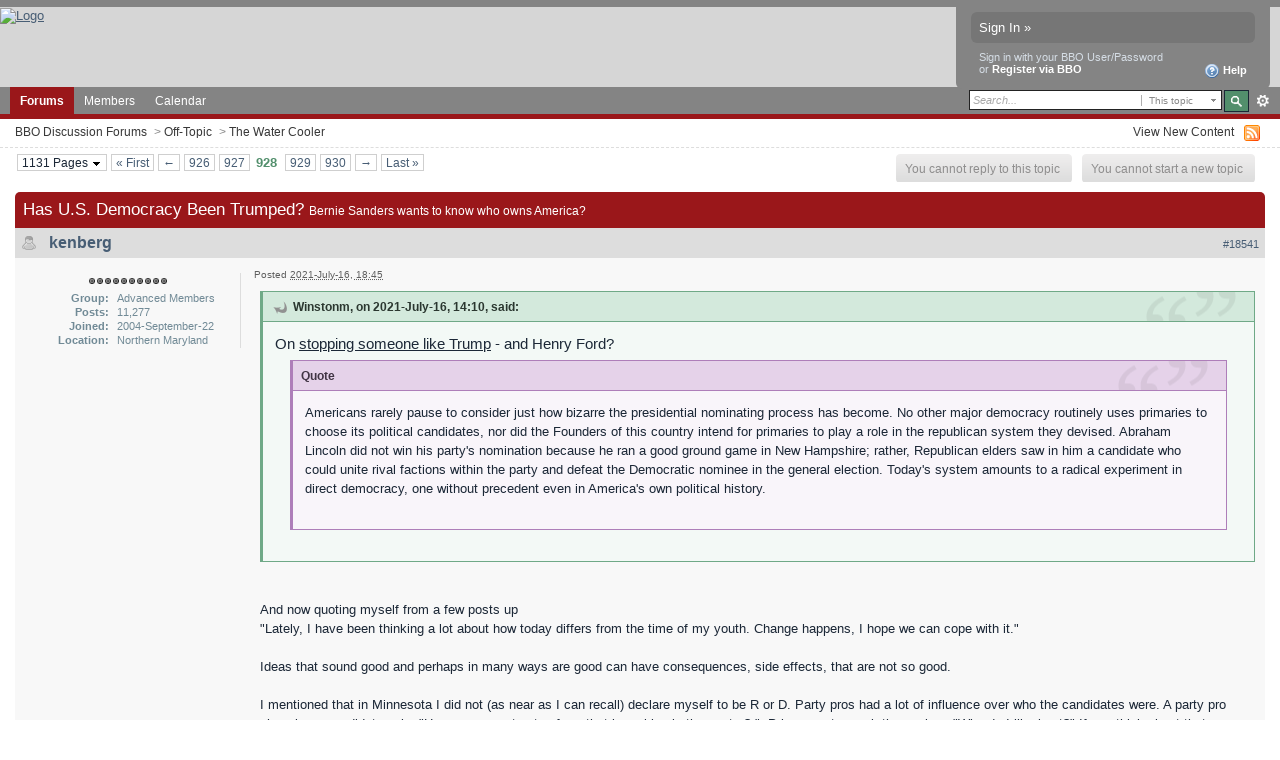

--- FILE ---
content_type: text/html;charset=ISO-8859-1
request_url: https://www1.dal13.sl.bridgebase.com/forums/topic/72022-has-us-democracy-been-trumped/page__st__18540__p__1026138
body_size: 38242
content:
<!DOCTYPE html PUBLIC "-//W3C//DTD XHTML 1.0 Strict//EN" "http://www.w3.org/TR/xhtml1/DTD/xhtml1-strict.dtd">
	<html xml:lang="en" lang="en" xmlns="http://www.w3.org/1999/xhtml">
	<head>
		<meta http-equiv="content-type" content="text/html; charset=iso-8859-1" />
		<title>Has U.S. Democracy Been Trumped? - BBO Discussion Forums - Page 928</title>
		<link rel="shortcut icon" href='https://www1.dal13.sl.bridgebase.com/forums/favicon.ico' />
		<link rel="image_src" href='https://www1.dal13.sl.bridgebase.com/forums/public/style_images/BridgeBase_Ehren_v1/meta_image.png' />
		<script type='text/javascript'>
		//<[!CDATA[
			jsDebug = 0; /* Must come before JS includes */
			USE_RTE = 0;
			DISABLE_AJAX = parseInt(0); /* Disables ajax requests where text is sent to the DB; helpful for charset issues */
			inACP   = false;
		//]]>
		</script>
		
	
				
			<link rel="stylesheet" type="text/css"  href="https://www1.dal13.sl.bridgebase.com/forums/public/style_css/prettify.css" />
		
	
	

	
	<style type="text/css" >
		/* Inline CSS */
		
/* CSS: ipb_help*/

	</style>
	

	<style type="text/css" >
		/* Inline CSS */
		
/* CSS: ipb_ucp*/

	</style>
	

	<style type="text/css" title="Main" media="screen">
		/* Inline CSS */
		
/* CSS: ipb_styles*/
/************************************************************************/
/* IP.Board 3 CSS - By Rikki Tissier - (c)2008 Invision Power Services 	*/
/************************************************************************/
/* ipb_styles.css														*/
/************************************************************************/
/*
	[ color ]
	[ font ]
	[ borders ]
	[ padding ]
	[ margin ]
	[ sizing ]
	[ other ]
*/

/************************************************************************/
/* RESET (Thanks to YUI) */

body,div,dl,dt,dd,ul,ol,li,h1,h2,h3,h4,h5,h6,pre,form,fieldset,input,textarea,p,blockquote,th,td { margin:0; padding:0; } 
table {	border-collapse:collapse; border-spacing:0; }
fieldset,img { border:0; }
address,caption,cite,code,dfn,th,var { font-style:normal; font-weight:normal; }
ol,ul { list-style:none; }
caption,th { text-align:left; }
h1,h2,h3,h4,h5,h6 { font-size:100%;	font-weight:normal; }
q:before,q:after { content:''; }
abbr,acronym { border:0; }
hr { display: none; }
address{ display: inline; }

/************************************************************************/
/* ELEMENT STYLES */

body {
	background: #fff;
	color: #1c2837;
	font: normal 13px arial, verdana, tahoma, sans-serif;
	position: relative;
}

h3, h4, h5, h6, strong { font-weight: bold; }
em { font-style: italic; }
img, .input_check, .input_radio { vertical-align: middle; }
legend { display: none; }
table { width: 100%; }
td { padding: 3px; }

h2 {
	font-size: 1.6em;
	font-weight: normal;
	margin: 0 0 8px 0;
	clear: both;
}

body h3 {
	font-weight: bold;
	font-size: 1.1em;
	padding: 5px 8px 3px 8px;
	color: #1d3652;
}

	h3 img {
		margin-top: -2px;
	}
	
	h3 a {
		text-decoration: none;
	}
	
a {
	color: #485e75;
}

	a:hover {
		color: #528f6c;
		text-decoration: underline;
	}

#copyright { float: right; }
	#copyright a { text-decoration: none; }
	#copyright a:hover { text-decoration: underline; }
	
/************************************************************************/
/* COLORS */

.row1, .row1 td, .post_block.row1 {
	background-color: #f3f3f3; /* Very light grey */
}

	.row1 .altrow, .row1.altrow,
	.personal_info, .general_box {
		background-color: #ececec; /* Slightly darker than row1 */
	}
	
.row2, .row2 td, .post_block.row2,
.message {
	background-color: #e8e8e8; /* Light grey */
}

	.row2 .altrow, .row2.altrow,
/*	ul.post_controls,*/
	ul.topic_moderation {
		background-color: #dfdfdf; /* Slightly darker than row2 */
	}
	
.moderated, body .moderated td,
.moderated td.altrow, .post_block.moderated,
body td.moderated, body td.moderated {
	background-color: #f2e4e7; /* Light red */
}

	.moderated, .moderated a {
		color: #6f3642;
	}

body .maintitle {
	background: #9a171a; /*url(https://www.bridgebase.com/forums/public/style_images/BridgeBase_Ehren_v1/gradient_bg.png) repeat-x left 50%;*/
	color: #fff;
}

	body .maintitle a {
		color: #fff;
	}
	
ul.post_controls,
div.post_controls {
	background-color: #ebebeb;
}

/* Bar */
.bar {
	background: #d5dde5 url(https://www.bridgebase.com/forums/public/style_images/BridgeBase_Ehren_v1/gradient_bg.png) repeat-x 50%;
}
	
	.altbar {
		background: #87c2c2;
		color: #1d5152;
	}

/* Table column headers */
.header {
	background: #87c2c2;
	color: #1d5152;
}

	body .ipb_table .header a,
	body .topic_options a {
		color: #1d5152;
	}

/* General block */
.general_box {
	background-color: #f3f3f3;
	border: 1px solid #dddddd;
	border-bottom: 4px solid #dddddd;
	padding: 10px;
}

	.general_box h3 {
		background: #9a171a;
		color: #ffffff;
	}
	
	.general_box h3 a{ color: #fff; }

/* Post background */
.post_block {
	background: #f8f8f8;
	border-bottom: 6px solid #bababa;
}

.post_block h3 {
	background: #dddddd;
}

/* Post screen background */
div.post_form fieldset {
	background-color: #f1f4f7;
}

/* Dates */
.date, .poll_question .votes {
	color: #494949;
	font-size: 0.8em;
}

/* "No Messages" message */
.no_messages {
	background-color: #f6f8fa;
	color: #1c2837;
	padding: 25px 30px;
}

/* Tab bars */
.tab_bar {
	background-color: #f1f1f1;
	color: #222;
}

	.tab_bar li.active {
		background-color: #9a171a;
	}
	
	.tab_bar.no_title.mini {
		border-bottom: 8px solid #9a171a;
	}
	
/* Filter & moderation bars */
.filter_bar {
	background-color: #1d3652;
	color: #d5dde5;
}
	
	.filter_bar a, .filter_bar label {
		color: #d5dde5;
	}
	
.moderation_bar {
	background: #d5dde5;
}

/* Comments */
.comment_wrap .comment.by_author,
.comment_wrap .comment.by_author.row1 {
	background: #f2f8f5;
	border-top: 1px solid #528f6c;
	border-bottom: 1px solid #528f6c;
}

.comment_wrap .comment.row1 {
	border-top: 1px solid #d5dde5;
	border-bottom: 1px solid #d5dde5;
}

.comment_wrap .comment.draft {
	border-top: 1px solid #d5dde5;
	border-bottom: 1px solid #d5dde5;
	background: #f6ecee;
}

/* Topic prefix */
.topic_prefix {
	/*background-color: #727272;*/
	color: #34b546; text-transform: uppercase; font-weight: bold; font-size: 11px;
}

/* Toggle for the sidebar */
.sidebar_toggle {
	background-color: #f0f0f0;
        border: 2px solid #9a171a;
}

/* Menu popups */
.ipbmenu_content, .ipb_autocomplete {
	background-color: #eef3f8;
	border: 1px solid #d5dde5;
}

	.ipbmenu_content li, .ipb_autocomplete li {
		border-bottom: 1px solid #d5dde5;
	}
	
		.ipb_autocomplete li.active {
			background: #d5dde5;
		}
		
/* Forms */
.input_submit {
	background-color: #1d3652;
	color: #fff;
	border-color: #4f7298 #113051 #113051 #4f7298;
}

	.input_submit:hover {
		background: #2e4968;
	}
	
	.input_submit.alt {
		background-color: #eef3f8;
		border-color: #fafbfc #bfcbd8 #bfcbd8 #fafbfc;
		color: #1d3652;
	}
	
		.input_submit.alt:hover {
			background: #e4ebf2;
			color: #1d3652;
		}

	.input_submit.delete {
		background-color: #ad2930;
		border-color: #C8A5A4 #962D29 #962D29 #C8A5A4;
		color: #fff;
	}
	
		.input_submit.delete:hover {
			background: #bf3631;
			color: #fff;
		}
	
body#ipboard_body fieldset.submit,
body#ipboard_body p.submit {
	background-color: #d5dde5;
}

/************************************************************************/
/* HEADER */

h1, #content_jump {
	text-indent: -9999px;
	height: 0px;
	width: 0px;
}

#header {
	position: relative;
}

#branding {
    border-top: 7px solid #848484;
	background: #d6d6d6; /*url(https://www.bridgebase.com/forums/public/style_images/BridgeBase_Ehren_v1/branding_bg.png) repeat-x top;*/
	height: 80px;
}

#admin_bar {
	background: #2e2e2e url(https://www.bridgebase.com/forums/public/style_images/BridgeBase_Ehren_v1/gradient_bg.png) repeat-x 50%;
	color: #d2d2d2;
	font-size: 0.8em;
	padding: 7px;
	height: 14px;
}

	#admin_bar li {
		color: #767676;
		padding: 0 3px 0 5px;
	}
	
		#admin_bar li.active, #admin_bar li.active a {
			color: #e74242;
		}
	
/* Navigation */
#primary_nav {
	background: #848484; /*url(https://www.bridgebase.com/forums/public/style_images/BridgeBase_Ehren_v1/primarynav_bg.png) no-repeat;*/
	font-size: 0.95em;
	border-bottom: 5px solid #9a171a;
	padding-left: 10px;
	height: 27px;	
}

	#primary_nav ul li, #primary_nav ul li a {
		color: #9bb2c8;
		text-decoration: none;
	}
	
	#primary_nav ul li {
		font-size: 0.95em;
		padding: 0px;
	}
	
		#primary_nav ul li.active {
			background: #9a171a; /* transparent url(https://www.bridgebase.com/forums/public/style_images/BridgeBase_Ehren_v1/tab_left.png) no-repeat top left;*/
			font-weight: bold;
		}
		
		#primary_nav ul li.active a {
			background: #9a171a; /*transparent url(https://www.bridgebase.com/forums/public/style_images/BridgeBase_Ehren_v1/tab_right.png) no-repeat top right;*/
			/*padding: 10px 15px 10px 10px;
			margin-left: 6px;*/
			display: block;			
		}
		
	#primary_nav ul li a {
		color: white;
		text-decoration: none;
		line-height: 27px;
		padding: 0 10px;
		display: block;
	}
		
#user_navigation {
	background: #848484;
	font-size: 0.9em;
	border-radius: 0 0 6px 6px;
	-moz-border-radius: 0 0 6px 6px;
	-webkit-border-bottom-left-radius: 6px;
	-webkit-border-bottom-right-radius: 6px;
	position: absolute;
	width: 284px;
	top: 7px;
	right: 10px;
	float: right;
	z-index: 9999;
}

	#user_navigation .photo {
		border: 1px solid #5d5d5d;
		margin: 6px 10px 6px 6px;
		float: left;
	}
	
	#user_info {
		margin-left: 60px;
		margin-right: 15px;
	}
	
	/* Sign in services icons (Facebook, twitter, etc) */
	.services img { margin-top: -2px }
	
	#user_navigation p {
		color: #d9e3ed;
		margin-top: 6px;
		white-space: nowrap;
	}
	
		#user_navigation p a {
			color: #a1bad3;
		}
		
	#user_navigation #new_msg_count {
		background-color: #5d5d5d;
		font-weight: bold;
		font-size: 0.9em;
		padding: 3px 7px;
		top: 0px;
		left: 45px;
		position: absolute;
	}
		
		#user_navigation ul {
			font-size: 0.88em;
			margin-top: 4px;
		}
			#user_navigation ul a {
				color: #e2e2e2;
			}
			
			#user_navigation ul#user_other {	
				margin-left: 0px;
				top: 35px;
				position: absolute;
			}
			
			#user_navigation ul#user_other li {
				float: left;
				padding: 0 0 0 8px;
			}

	#user_navigation ul#user_link_menucontent {
		background: #d5dde5;
		border: 1px solid #6a6a6a;
		margin-top: 0px;
		width: 170px;		
		float: right;
		z-index: 10000;
	}

		#user_navigation ul#user_link_menucontent li {
			padding: 1px;
			float: none;
		}

		#user_navigation ul#user_link_menucontent a {
			color: #222;
			text-decoration: none;
			padding: 5px 5px 5px 15px;
			display: block;
		}

			#user_navigation ul#user_link_menucontent a:hover {
				background: #e2e2e2;
			}
			
	#user_navigation #user_link {
		background: #767676 url('https://www.bridgebase.com/forums/public/style_images/BridgeBase_Ehren_v1/gradient_bg.png') repeat-x 50%;
		border: 1px solid #6a6a6a;
		padding: 3px 26px 3px 8px;
		margin: 6px 5px 0px 8px;
		min-width: 110px;
		-moz-outline: 0px;
		position: absolute;
		display: inline-block;
		overflow: hidden;
		right: 66px;
		height: 15px;
	}
	
		#user_navigation #user_link img {
			right: 5px;
			top: 8px;
			position: absolute;
		}
		
		#user_navigation #user_link span {
			display: inline-block;
			overflow: hidden;
			max-width:110px;
		}
	
	#user_navigation.logged_in {
		height: 63px;
	}
	
	#user_navigation.not_logged_in {
		font-size: 1em;
		padding: 5px 15px 10px;
	}

		#user_navigation.not_logged_in .links {
			margin: 8px 8px 0;
			font-size: 11px;
			display: block;
			color: #d5dde5;
		}
			
			#user_navigation.not_logged_in .links a {
				font-weight: bold;
			}
			
			#user_navigation.not_logged_in #register_link {
                visibility: hidden;
				border-bottom: 1px dotted;
			}
			
		#user_navigation.not_logged_in #sign_in {
			background: #767676;
			padding: 8px;
			display: block;
			min-width: 250px;
			margin: 0;
			padding-right: 8px;
		}
		
			#user_navigation.not_logged_in #sign_in:hover {
				text-decoration: underline;
			}
		
		/* Notifications */
		#user_navigation #user_notifications_link {
			background: #767676 url('https://www.bridgebase.com/forums/public/style_images/BridgeBase_Ehren_v1/gradient_bg.png') repeat-x 50%;
			border: 1px solid #6a6a6a;
			padding: 3px 17px 3px 5px;
			margin: 6px 0 0px 0px;
			min-width: 30px;
			-moz-outline: 0px;
			position: relative;
			display: inline-block;
			overflow: hidden;
			float: right;
			white-space: nowrap;
			text-decoration: none;
			height: 15px;
		}
					
			#user_navigation #user_notifications_link img#notify-down-arrow {
				right: 5px;
				top: 8px;
				position: absolute;
			}

			#user_navigation #user_notifications_link small {
				position: relative;
				background-color: #5d5d5d;
				color: #fff;
				font-weight: bold;
				top: 0px;
				right: 0px;
				padding: 1px 4px;
				border-radius: 4px;
				-moz-border-radius: 4px;
				-webkit-border-radius: 4px;
			}
			
			#user_navigation #user_notifications.no-new small {
				background-color: transparent;
				color: #fff;
			}
			
			#user_navigation #user_notifications.no-new small:hover {
				background-color: #5d5d5d;
				color: #fff;
			}
			
			#user_notifications_link_menucontent {
				border: 1px solid #1d3652;
				margin-top: 3px;
				min-width: 325px;		
				float: right;
				z-index: 10000;
				font-size: 0.85em;
			}
			
			#user_notifications_link_menucontent li {
				padding: 5px 10px 5px 8px;
				float: none;
				clear: both;
				/*border-top: thin solid #000;*/
			}
			
			#user_notifications_link_menucontent li a {
				/*text-decoration: none;*/
			}
			
				#user_notifications_link_menucontent li.view-all {
					text-align: center;
					background-color: #d5dde5;
					font-weight: bold;
				}
				
				#user_notifications_link_menucontent li.no-notifications {
					text-align: center;
					font-style: italic;
				}

			#user_notifications_link_menucontent img {
				float: left;
				margin: 5px 7px 0 0;
			}
	
				#user_notifications_link_menucontent li.notify:hover {
					background: #e4ebf2;
				}
				
				#user_notifications_link_menucontent li p {
					display: inline;
					margin-left: 0px;
				}
				
				#user_notifications_link_menucontent li span.desc {
					font-size: 0.8em;
					padding-top: 2px;
				}
				
			#user_notifications_link_menucontent .unread,
			#user_notifications_link_menucontent .unread a {
				font-weight: bold;
			}
		/* End notifications */
		
#search {
	color: #556b85;
	font-size: 0.85em;
	margin: 3px 4px auto auto;	
	position: relative;
	right: 0px;
	float: right;
	z-index: 5000;
	min-width: 260px;
}

	#search .submit_input {
		background: #528f6c url('https://www.bridgebase.com/forums/public/style_images/BridgeBase_Ehren_v1/search_icon.png') no-repeat 50%;
		text-indent: -3000em;
		width: 25px;
		height: 22px;
		margin-left: 2px;
		border: 1px solid #1a2735;
		padding: 0;
		float: left;
	}

	#search input#main_search {
		padding: 0;
		border: 0;
		width: 165px;
		font-size: 11px;
		background-color: #fff;
	}
	
		#search input#main_search.inactive {
			color: #a9a9a9;
			font-style: italic;
		}
	
	#search_wrap {
		background: #fff;
		border: 1px solid #222;
		padding: 3px;
		float: left;
		white-space: nowrap;
	}
	
		#search .choice {
			background: url(https://www.bridgebase.com/forums/public/style_images/BridgeBase_Ehren_v1/search_expand.png) no-repeat right;
			border-left: 1px solid #afafaf;
			padding: 0 9px 0 7px;
			color: #888888;
			min-width: 60px;
			height: 11px;
			display: inline-block;
		}
		
		#search_options_menucontent {
			background: #fff;
			font-size: 13px;
			border: 1px solid #3c3c3c;
			margin-top: 4px;
			min-width: 150px;
			display: inline-block;
			z-index: 1000;
		}
		
			#search_options_menucontent li {
				color: #3c3c3c !important;
				margin: 0 !important;
				padding: 9px 5px 9px 10px !important;
			}
				
				#search_options_menucontent li.special {
					background: #e4ebf2;
				}
				
				#search_options_menucontent li.special + li.app,
				#search_options_menucontent li.title + li.special {
					border-top: 1px solid #cbcbcb;
				}
			
				#search_options_menucontent li input {
					margin-right: 5px;
				}
		
	#adv_search {
		width: 25px;
		height: 20px;
		margin: 1px;
		background: url(https://www.bridgebase.com/forums/public/style_images/BridgeBase_Ehren_v1/advanced_search.png) no-repeat 50%;
		text-indent: -3000em;
		float: left;
		display: inline-block;
	}
	
		#adv_search:hover {
			background-color: #2b4f74;
		}
		
#secondary_nav {
	color: #878787;
	font-size: 0.9em;
	padding: 6px 15px 6px 15px;
	border-bottom: 1px dashed #ddd;
	margin-bottom: 6px;
	clear: both;
	overflow: hidden;
}

	#secondary_nav li {
		padding-right: 7px;
		float: left;
	}

		#secondary_nav #section_links li {
			padding: 0 5px;
		}

	#secondary_nav a {
		color: #393939;
		text-decoration: none;
	}

#rss_menu {
	background-color: #ffdfbe;
	border: 1px solid #ff7600;
	padding: 1px;
	width: 200px;
	display: block;	
	z-index: 500;
}

	#secondary_nav #section_links #rss_menu li {
		padding: 0;
		display: block;
		float: none;
	}

	#rss_menu a {
		display: block;
		padding: 3px;
		color: #ff7600;
	}

		#rss_menu a:hover {
			background-color: #ff7600;
			color: #fff;
		}
		
#pm_notification {
	background: url(https://www.bridgebase.com/forums/public/style_images/BridgeBase_Ehren_v1/trans_bg.png);
	color: #515151;
	padding: 0;
	margin: 15px 20% 0;
	width: 60%;
	position: fixed;
	z-index: 2000;
}

	#pm_notification #pm_wrap {
		background: #f3f3f3;
		padding: 0px 0 0px 0;
		margin: 10px;
	}

	#pm_notification h2 {
		font-size: 1.1em;
		font-weight: bold;
		clear: none;
		padding-left: 18px;
		margin: -8px 0 0 10px;
		color: #1c2837;
	}
	
		#pm_notification.open h2 {
			background: url(https://www.bridgebase.com/forums/public/style_images/BridgeBase_Ehren_v1/folder_open.png ) no-repeat 2px 2px;
		}
		#pm_notification.closed h2 {
			background: url(https://www.bridgebase.com/forums/public/style_images/BridgeBase_Ehren_v1/folder_closed.png ) no-repeat 2px 2px;
		}
		
	#pm_notification p.excerpt { 
		margin: 15px 20px 0;
		line-height: 150%;
		overflow: auto;
		max-height: 400px;
	}
	
	#pm_notification p.desc {
		margin: 0px 15px 0;
		float: right;
	}
	
	body#ipboard_body #pm_notification p.submit {	
		margin: 15px 0 0;
		padding-left: 15px;
		text-align: left;
	}
	
	#pm_notification a.configure {
		font-size: 0.9em;
		float: right;
		margin-right: 15px;
	}
	
	#pm_notification .ok_thanks {
		text-align: center;
		padding: 6px;
		clear: both;
	}
	
	#pm_notification h3 {
		background-color: #dae4ed;
		font-size: 1.2em;
		padding: 6px;
		margin-bottom: 2px;
	}
	
	#pm_notification h3 a {
		text-decoration: underline;
	}
	
	#pm_notification h3 img {
		margin-right: 6px;
	}
	


/************************************************************************/
/* FOOTER */
#board_footer {
	color: #606060;
	font-size: 0.85em;
	border-top: 1px solid #dedede;
	padding: 8px 8px 15px 8px;
	margin: 10px 15px 20px;	
	top: 20px;
	clear: both;
}

	#board_footer ul#utility_links li {
		float: left;
		padding-right: 8px;
	}

	#board_footer p {
		text-align: right;
	}

	#board_footer a {
		color: #606060;
	}
	
#footer_utilities {
	background: #192b40 url(https://www.bridgebase.com/forums/public/style_images/BridgeBase_Ehren_v1/gradient_bg.png) repeat-x 50%;
	color: #fff;
	font-size: 0.8em;
	padding: 4px 15px;
	margin: 25px 15px 0 15px;
}

	#footer_utilities form {
		margin: 7px 5px 0 5px;
	}

	#footer_utilities ul {
		padding: 2px 0;
		margin: 8px 0 0 0;
	}
		#footer_utilities ul li:first-child {
			color: #d5dde5;
		}

		#footer_utilities li {
			float: right;
			padding: 0 8px 4px 8px;
		}

/************************************************************************/
/* GENERAL CONTENT */
#content {
	padding: 0px 15px 0px 15px;
	clear: both;
}

#ajax_loading {
	background-color: #6f8f52;
	color: #fff;
	text-align: center;
	padding: 5px;
	width: 8%;
	top: 0px;
	left: 46%;
	border-radius: 0 0 5px 5px;
	-moz-border-radius: 0 0 5px 5px;
	-webkit-border-bottom-left-radius: 5px;
	-webkit-border-bottom-right-radius: 5px;
	z-index: 10000;
	position: fixed;
}

#ipboard_body.redirector {
	width: 500px;
	margin: 150px auto 0 auto;
}
	
.topic_options, .generic_bar, .tab_filters {
	color: #1d3652;
	font-size: 0.85em;
	font-weight: bold;
	height: 33px;
}
	.generic_bar, .tab_filters {
		background: #b6c7db;
	}
	
	.generic_bar {
		display: none;
	}
	
	.tab_filters {
		background: #9a171a; // url(https://www.bridgebase.com/forums/public/style_images/BridgeBase_Ehren_v1/th_bg.png) repeat-x top;
		color: #fff;
	}
	
	.topic_options {
		background: #d5dee5;
	}
	
	.topic_options li {
		padding: 10px;
		float: right;
	}
	
	.topic_options a {
		text-decoration: none;
	}
	
.general_box h3 {
	font-size: 1em;
	border: 0;
	padding: 5px;
	margin: -10px -10px 5px -10px;
}

#index_stats .general_box {
	margin-bottom: 10px;
	overflow: hidden;
	padding: 0px;
}

	#index_stats .general_box h3 {
		margin:0px;
		padding: 5px;
	}
	
	#index_stats.portal .general_box div.inner_portal_box {
		padding: 5px;
	}

.general_box.alt {
	padding: 0px;
}

.general_box.alt h3 {
	margin: 0 0 5px 0;
}

.general_box a {
	text-decoration: none;
}

	.general_box .block_list {
		font-size: 0.9em;
		padding-top: 5px;
		margin: 0;
	}		
		.general_box .block_list li {
			padding: 6px;
			margin: 0;/* -8px;*/
		}

.progress_bar {
	background-color: #fff;
	border: 1px solid #d5dde5;
}

	.progress_bar span {
		background: #243f5c url(https://www.bridgebase.com/forums/public/style_images/BridgeBase_Ehren_v1/gradient_bg.png) repeat-x left 50%;
		color: #fff;
		font-size: 0em;
		font-weight: bold;
		text-align: center;
		text-indent: -2000em; /* Safari fix */
		height: 10px;
		display: block;
		overflow: hidden;
	}

	.progress_bar.limit span {
		background: #b82929 url(https://www.bridgebase.com/forums/public/style_images/BridgeBase_Ehren_v1/progressbar_warning.png) repeat-x center;
	}

	.progress_bar span span {
		display: none;
	}

.progress_bar.user_warn {	
	margin: 0 auto;
	width: 80%;
}

	.progress_bar.user_warn span {
		height: 6px;
	}

.progress_bar.topic_poll {
	border: 1px solid #d5dde5;
	margin-top: 2px;
	width: 40%;
}

img.resized {
	display: block;
}

.resized_img img {
	border-style: solid;
	border-color: #777;
	border-width: 3px 3px 6px 3px;
	margin-bottom: 5px;
}

.resized_img span {
	background: #777;
	color: #fff;
	padding: 4px 8px;
	font-size: 11px;
}

.resized_img {
	clear: right;
}

li.rating a {
	-moz-outline: 0;
}

.antispam_img {
	margin-left: 215px;
	margin-bottom: 3px;
}

.tagList {
	list-style-type: none;
	margin: 0;
	padding: 0;
}
	.tagList li { display: inline; }
	li.level1 	{ font-size: 12px; }
	li.level2	{ font-size: 14px; }
	li.level3	{ font-size: 16px; }
	li.level4 	{ font-size: 18px; }
	li.level5	{ font-size: 20px; }
	li.level6 	{ font-size: 22px; }
	
span.error {
	color: #ad2930;
	font-weight: bold;
	clear: both;
}

.maintitle .desc {
	font-size: 0.7em;
	color: #fff;
}

/************************************************************************/
/* GENERIC REPEATED STYLES */
/* Inline lists */
#admin_bar ul, #admin_bar li, #stat_links li, 
.tab_filters ul, .tab_filters li,
fieldset.with_subhead span.desc, fieldset.with_subhead label,
.user_controls li {
	display: inline;
}

/* Floats */
.right { float: right; }
.left { float: left; }

/* Visibility */
.hide { display: none; }

/* Bullets */
.bullets ul, .bullets ol,
ul.bullets, ol.bullets {
	list-style: disc;
	margin-left: 30px;
	line-height: 150%;
	list-style-image: none;
}

/* Rounded corners */
#user_navigation #new_msg_count, .message, .popupWrapper, .poll_question h4, .reputation,
.rounded {
	border-radius: 6px;
	-moz-border-radius: 6px;
	-webkit-border-radius: 6px;
}

/* Center */
.short {
	text-align: center;
}

/* Description */
.desc, p.posted_info, .warn_panel strong {
	font-size: 0.8em;
	color: #606060;
}

/* Cancel */
.cancel {
	color: #ad2930;
	font-size: 0.9em;
	font-weight: bold;
}
	
/* Maintitle */
body .maintitle {
	font-size: 17px;
	font-weight: normal;
	border-radius: 5px 5px 0 0;
	-moz-border-radius: 5px 5px 0 0;
	-webkit-border-top-left-radius: 5px;
	-webkit-border-top-right-radius: 5px;
	padding: 8px !important;
	margin: 0 !important;
	overflow: hidden;
}

/* Photo */
.photo {
	border: 1px solid #d8d8d8;
}

/* Moderation */
em.moderated {
	background: transparent;
	font-size: 0.8em;
	font-weight: bold;
	margin-top: 8px;
	display: block;
	clear: both;
}

/* Positive/Negative */
.positive {
	color: #6f8f52;
}
.negative {
	color: #c7172b;
}

/* Clickable */
.clickable {
	cursor: pointer;
}

/* Clear */
.clear {
	clear: both;
}

	.clearfix, .stats_list {
		overflow: auto;
	}

/* Block wrap */
.block_wrap {
	padding: 5px 0;
	margin-bottom: 10px;
}



/* White links */
#admin_bar a, #stat_links a,
#primary_nav ul li.active, #primary_nav ul li a:hover, #primary_nav ul li.active a,
#user_navigation.not_logged_in, #user_navigation.not_logged_in a,
#user_navigation #user_link, #user_navigation #new_msg_count,
#user_navigation ul, #user_navigation ul#user_link_menucontent,
#search .submit_input, .message.user_status #update_status,
table.ipb_table th a, .topic_buttons li a, .topic_buttons li span,
.message.user_status #update_status, .tab_bar li.active, .tab_bar li.active a,
.members li.positive a, .members li.negative a, #footer_utilities a, a.input_submit:hover {
	color: #fff;
	text-decoration: none;	
}

/* Search highlighting */
.searchlite
{
	background-color: yellow;
	color: red;
	font-size:14px;
}

/* Users posting */
.activeuserposting {
	font-style: italic;
}
	
/************************************************************************/
/* COLUMN WIDTHS FOR TABLES */
.col_f_icon, .col_f_picon,
.col_m_status, .col_r_icon {
	width: 3%;
}

.col_c_icon
{
	width:53px;
}

.col_m_replies
{
	width: 5%;
}
.col_m_to, .col_m_from {
	width:15%;
}
.col_f_topic, .col_m_subject {
	width: 49%;
}
.col_f_views, .col_f_starter,
.col_r_total, .col_r_comments {
	width: 10%;
}
.col_f_post, .col_m_date,
.col_r_updated, .col_r_section {
	width: 18%;
}
.col_c_stats {
	width: 15%;
}
.col_c_post {
	width: 30%;
}
.col_c_forum {
	width: 55%;
}
.col_mod, .col_f_mod, .col_r_mod {
	width: 3%;
}
.col_r_title {
	width: 26%;
}

/************************************************************************/
/* TABLE STYLES */

table.ipb_table {
	line-height: 120%;
	border-bottom: 4px solid #87c2c2;
	/*table-layout: fixed;*/
}
	
	table.ipb_table a {
		text-decoration: none;
	}
	
		table.ipb_table a:hover,
		body table.ipb_table th a {
			text-decoration: underline;
		}
		
	table.ipb_table caption span.desc {
		font-size: 0.6em;
	}
		
	table.ipb_table h4,
	table.ipb_table .topic_title {
		font-size: 1.1em;
		font-weight: normal;
		display: inline;
	}
	
	table.ipb_table tr td {
		/*border-bottom: 1px solid #d8e1ea;*/
		padding: 10px 8px 8px 8px;
		border-bottom: 1px solid #fff;
		/*border-bottom: 2px solid #fff;*/
	}
	
		table.ipb_table tr .stats {
			text-align: center;
			white-space: nowrap;
		}

		body table.ipb_table tr td p {
			font-size: 0.9em;
		}
		
	table.ipb_table th,
	div#current_calendar ol#week_view li.month_bar {
		font-size: 0.85em;
		font-weight: bold;
		padding: 6px;
	}
	
	table.ipb_table ol.subforums {
		padding-top: 6px;
		margin-top: 5px;
	}
		
		table.ipb_table ol.subforums li {
			background: transparent url(https://www.bridgebase.com/forums/public/style_images/BridgeBase_Ehren_v1/bullet_black.png) no-repeat 3px 4px;
			color: #1d3652;
			font-size: 0.85em;
			padding: 0 4px 0 15px;			
			float: left;
		}
		
		table.ipb_table ol.subforums li.newposts {
			background: transparent url(https://www.bridgebase.com/forums/public/style_images/BridgeBase_Ehren_v1/bullet_green.png) no-repeat 0px 0px;
			color: #1d3652;
			font-size: 0.85em;
			padding: 0 4px 0 16px;			
			float: left;
		}
		
	table.ipb_table tr.announcement td {
		font-weight: bold;
		font-size: 1.1em;
	}
	
	table.ipb_table tr.subhead th {
		font-weight: bold;
		padding: 6px;
	}
	
	table.ipb_table ul li {
		font-size: 0.95em;
	}
	
/************************************************************************/
/* FORM STYLES */

body#ipboard_body fieldset.submit,
body#ipboard_body p.submit {
	padding: 15px 6px 15px 6px;
	text-align: center;
}

body#ipboard_body fieldset.submit .left-align {
	text-align: left;
}

.input_text {
	background: #fff url(https://www.bridgebase.com/forums/public/style_images/BridgeBase_Ehren_v1/input_text.png) repeat-x;
	font-size: 0.9em;
	font-family: arial, verdana, tahoma, sans-serif;
	border: 1px solid #9f9f9f;
	padding: 2px;
}

	.input_text.error {
		background-color: #f3dddd;
	}
	.input_text.accept {
		background-color: #f1f6ec;
	}

.input_text.email,
.input_text.password {
	width: 18em;
}

.input_submit {
	font-weight: bold;
	font-size: 0.85em;
	text-decoration: none;
	border-width: 1px;
	border-style: solid;
	padding: 3px 7px;
	cursor: pointer;
}
	
	.input_submit.alt {
		text-decoration: none;
	}		

p.field {
	padding: 15px;
}

li.field {
	padding: 5px;
	margin-left: 27px;
}

	li.field label,
	li.field span.desc {
		display: block;
	}
	
li.field.error {
	color: #ad2930;
}

	li.field.error label {
		font-weight: bold;
	}

li.field.checkbox, li.field.cbox {
	margin-left: 0;
}

li.field.checkbox .input_check,
li.field.checkbox .input_radio,
li.field.cbox .input_check,
li.field.cbox .input_radio {
	margin-right: 10px;
	vertical-align: middle;
}

	li.field.checkbox label,
	li.field.cbox label {
		width: auto;
		float: none;
		display: inline;
	}
	
	li.field.checkbox p,
	li.field.cbox p {
		position: relative;
		left: 245px;
		display: block;
	}

	li.field.checkbox span.desc,
	li.field.cbox span.desc {
		padding-left: 27px;
		margin-left: auto;
		display: block;
	}
	
/************************************************************************/
/* MESSAGE STYLES */

.message {
	background: #f1f6ec url(https://www.bridgebase.com/forums/public/style_images/BridgeBase_Ehren_v1/information.png) no-repeat 8px 10px;
	padding: 10px 10px 10px 30px;
	border: 1px solid #b0ce94;
	color: #3e4934;
	line-height: 150%;
}

	.message h3 {
		padding: 0;
		color: #323232;
	}
	
	.message.error {
		background-color: #f3dddd;
		background-image: url(https://www.bridgebase.com/forums/public/style_images/BridgeBase_Ehren_v1/exclamation.png);
		border-color: #deb7b7;
		color: #281b1b;
		font-size: 1.1em;
	}
	
	.message.error.usercp {
		background-image: none;
		padding: 4px;
		float: right;
	}
	
	.message.unspecific {
		background-color: #f3f3f3;
		border-color: #d4d4d4;
		color: #515151;
		margin: 0 0 10px 0;
		clear: both;
	}
	
	.message.user_status {
		background: #f9f7e0;
		color: #6c6141;
		font-size: 1em;
		border: 1px solid #eadca0;
		padding: 5px 5px 5px 15px;
		margin-bottom: 10px;
	}
	
		.message.user_status.in_profile {
			font-size: 1.2em;
			position: relative;
			padding-left: 15px;
			overflow: auto;
		}
		
	.message.user_status #update_status {
		background: #243f5c;
		font-size: 0.8em;
		font-weight: bold;
		padding: 3px 8px;
		margin-left: 10px;
	}
	
	.message.user_status .cancel {
		font-size: 0.75em;
	}
	
/************************************************************************/
/* MENU & POPUP STYLES */

.ipbmenu_content, .ipb_autocomplete {
	font-size: 0.9em;
	min-width: 85px;
	padding: 5px;
	z-index: 2000;
}
	
	.ipbmenu_content li, .ipb_autocomplete li {
		padding: 5px;
	}
	
	.ipbmenu_content li:last-child {
		border-bottom: 0;
		padding-bottom: 0px;
	}
	
	.ipbmenu_content li:first-child {
		padding-top: 0px;
	}
	
	.ipbmenu_content a {
		text-decoration: none;
	}

.popupWrapper {
	background: url(https://www.bridgebase.com/forums/public/style_images/BridgeBase_Ehren_v1/trans_bg.png);
	color: #fff;
}

	.popupInner {
		background: #fff;
		color: #000;
		border: 3px solid #d5dde5;
		border-radius: 4px;
		-moz-border-radius: 4px;
		-webkit-border-radius: 4px;
		margin: 6px;
		width: 500px;
		overflow: auto;
	}
	
		.popupInner h3 {
			background-color: #dae4ed;
			font-size: 1em;
			border: 0;
			padding-left: 24px;
		}
		
.popupClose {
	position: absolute;
	left: 12px;
	top: 12px;
}

.popup_footer {
	padding: 15px;
	position: absolute;
	bottom: 0px;
	right: 0px;
}

.popup_body {
	padding: 10px;
}

.stem {
	width: 31px;
	height: 16px;
	position: absolute;
}

	.stem.topleft {
		background-image: url(https://www.bridgebase.com/forums/public/style_images/BridgeBase_Ehren_v1/stems/topleft.png);
	}
	.stem.topright {
		background-image: url(https://www.bridgebase.com/forums/public/style_images/BridgeBase_Ehren_v1/stems/topright.png);
	}
	.stem.bottomleft {
		background-image: url(https://www.bridgebase.com/forums/public/style_images/BridgeBase_Ehren_v1/stems/bottomleft.png);
	}
	.stem.bottomright {
		background-image: url(https://www.bridgebase.com/forums/public/style_images/BridgeBase_Ehren_v1/stems/bottomright.png);
	}
	
.modal {
	background-color: #3e3e3e;
}

.userpopup {
	padding-bottom: 25px;
	overflow: hidden;
	position: relative;
	font-size: 0.9em;
}

	.userpopup .info {
		position: relative;
	}
	
	.userpopup h3 {
		font-size: 1.2em;
	}
	
	.userpopup > div {
		padding: 8px;
	}

		.userpopup dl {
			border-bottom: 1px solid #d4d4d4;
			padding-bottom: 10px;
			margin-bottom: 4px;
		}
		
	.userpopup .photo {
		top: 0px;
		right: 0px;
		position: absolute;
	}
	
	.userpopup .user_controls {
		left: 10px;
		position: absolute;
	}
	
	.userpopup .reputation {
		right: 4px;
		position: absolute;
	}
	
.info dt {
	float: left;
	font-weight: bold;
	padding: 3px 6px;
	clear: both;
	width: 30%;
}

.info dd {
	padding: 3px 6px;
	width: 60%;
	margin-left: 35%;
}

/************************************************************************/
/* TOPIC/POST BUTTONS STYLES */

.topic_controls {
	min-height: 30px;
}

.topic_buttons li {
	background: transparent url(https://www.bridgebase.com/forums/public/style_images/BridgeBase_Ehren_v1/topic_button_left.png) no-repeat top left;
	padding: 0;
	margin: 0px 10px 10px 0px;
	float: right;
}
	
	.topic_buttons li a,
	.topic_buttons li span {
		font-size: 0.9em;
		display: block;
		margin: auto 0px auto 6px;
		-moz-outline: 0;
	}
	
	.topic_buttons li span {
		padding: 8px 12px 7px 3px;
	}
	
	.topic_buttons li a {
		background: transparent url(https://www.bridgebase.com/forums/public/style_images/BridgeBase_Ehren_v1/topic_button_right.png) no-repeat top right;
		padding: 7px 12px 6px 3px;
	}
	
		.topic_buttons li a img,
		.topic_buttons li span img {
			margin: -1px 5px 1px 0;
		}
		
		.topic_buttons li a img.arrow { margin-right: -3px; }
	
	.topic_buttons li:hover {
		background: transparent url(https://www.bridgebase.com/forums/public/style_images/BridgeBase_Ehren_v1/topic_button_left_hover.png) no-repeat top left;
	}
		.topic_buttons li:hover a {
			background: transparent url(https://www.bridgebase.com/forums/public/style_images/BridgeBase_Ehren_v1/topic_button_right_hover.png) no-repeat top right;
		}	
	.topic_buttons li.disabled {
		background: transparent url(https://www.bridgebase.com/forums/public/style_images/BridgeBase_Ehren_v1/topic_button_left_disabled.png) no-repeat top left;
	}
		.topic_buttons li.disabled span {
			background: transparent url(https://www.bridgebase.com/forums/public/style_images/BridgeBase_Ehren_v1/topic_button_right_disabled.png) no-repeat top right;
			color: #8f8e8e;
		}	
	.topic_buttons li.closed {
		background: transparent url(https://www.bridgebase.com/forums/public/style_images/BridgeBase_Ehren_v1/topic_button_left_closed.png) no-repeat top left;
	}
		.topic_buttons li.closed span,
		.topic_buttons li.closed a {
			background: transparent url(https://www.bridgebase.com/forums/public/style_images/BridgeBase_Ehren_v1/topic_button_right_closed.png) no-repeat top right;
		}
	
ul.post_controls {
	font-size: 0.8em;
	text-align: right;
	padding: 6px 10px 28px 6px;
	clear: both;
}

		ul.post_controls li {
			background: transparent url(https://www.bridgebase.com/forums/public/style_images/BridgeBase_Ehren_v1/post_button_left.png) no-repeat top left;
			padding: 0;
			margin: 0 4px;
			float: right;
		}

			ul.post_controls li.report,
			ul.post_controls li.top,
			ul.post_controls.left li {
				float: left;
			}

		ul.post_controls a {	
			background: transparent url(https://www.bridgebase.com/forums/public/style_images/BridgeBase_Ehren_v1/post_button_right.png) no-repeat top right;
			color: #222;
			text-decoration: none;
			padding: 6px 9px 3px 4px;
			margin-left: 4px;
			display: block;
		}

		ul.post_controls a img {
			margin-top: -2px;
		}

		ul.post_controls a:hover {
			color: #000;
		}

		/* Selected button */
		ul.post_controls li.selected {
			background: transparent url(https://www.bridgebase.com/forums/public/style_images/BridgeBase_Ehren_v1/post_button_left_selected.png) no-repeat top left;
		}

			ul.post_controls li.selected a {
				background: transparent url(https://www.bridgebase.com/forums/public/style_images/BridgeBase_Ehren_v1/post_button_right_selected.png) no-repeat top right;
				color: #fff;
			}

body .topic_buttons li a:hover,
body ul.post_controls a:hover {
	text-decoration: none;
}

/************************************************************************/
/* PAGINATION STYLES */

span.pagination.no_pages {
	color: #acacac;
	font-size: 0.9em;
	padding: 10px;	
	height: 15px;
	display: block;
}

	ul.pagination.top {
		padding: 0 0 5px 0;
		margin-bottom: 15px;
		height: 18px;
	}

	ul.pagination.bottom {
		padding: 5px 0 0 0;
		margin-top: 15px;
		height: 18px;
	}

ul.pagination a,
ul.pagination li.active, 
ul.pagination li.pagejump,
ul.pagination li.total {
	text-decoration: none;
	padding: 1px 4px;
	display: block;
}

ul.pagination li {
	background: #fff;
	font-size: 0.9em;
	border: 1px solid #cfcfcf;	
	margin: 0 2px 0 2px;
	float: left;
}

	ul.pagination li.total,
	ul.pagination li.active {
		background: none;
		border: 0;
		margin-left: 0px;
	}

	ul.pagination li.active {
		color: #528f6c;
		font-size: 1em;
		font-weight: bold;
	}

ul.mini_pagination {
	font-size: 0.75em;
	display: inline;
	margin-left: 7px;
}

	ul.mini_pagination li a {
		border: 1px solid #d3d3d3;
		padding: 1px 3px;
	}

	ul.mini_pagination li {
		display: inline;
		margin: 0px 2px;
	}

/************************************************************************/
/* MODERATION & FILTER STYLES */

.moderation_bar {
	text-align: right;
	padding: 6px 35px 6px 10px;
	margin: 10px 0 0 0;
}

	.moderation_bar.with_action {
		background-image: url(https://www.bridgebase.com/forums/public/style_images/BridgeBase_Ehren_v1/topic_mod_arrow.png);
		background-repeat: no-repeat;
		background-position: right center;
	}
	
#topic_mod_2 {
	border-top-left-radius: 0px;
	border-top-right-radius: 0px;
	-moz-border-radius-topleft: 0px;
	-moz-border-radius-topright: 0px;
	-webkit-border-top-left-radius: 0px;
	-webkit-border-top-right-radius: 0px;
	padding-top: 10px;
	margin-top: -10px;
}

#topic_mod p {
	padding: 7px;
	font-size: 0.9em;
}

#topic_mod #forum_mod_options_menucontent {
	text-align: left;
}

.filter_bar {
	font-size: 0.8em;
	text-align: center;
	margin: 6px 0 0 0;
	padding: 6px;
}

	.filter_bar select {
		margin-right: 10px;
	}
	
	.filter_bar span.clickable {
		display: block;
	}
	
/************************************************************************/
/* TAB BAR STYLES */

.tab_bar {
	font-size: 0.9em;
	border-radius: 6px 6px 0 0;
	-moz-border-radius: 6px 6px 0 0;
	-webkit-border-top-left-radius: 6px;
	-webkit-border-top-right-radius: 6px;
	padding: 7px 15px 25px 15px;
}

	.tab_bar.no_title {
		background-image: url(https://www.bridgebase.com/forums/public/style_images/BridgeBase_Ehren_v1/th_bg.png);
		background-repeat: repeat-x;
		background-position: bottom;
		padding: 7px 15px 56px 15px;
	}
		
		.tab_bar.no_title.mini {
			background: transparent;
			padding: 7px 15px 25px 15px;
		}
		
	.tab_bar li {
		float: left;
		padding: 2px 10px;
	}

		.tab_bar li a {
			color: #222;
			text-decoration: none;
		}
		
		.tab_bar li.active {
			font-weight: bold;
			font-size: 1.1em;
			border-radius: 4px 4px 0 0;
			-moz-border-radius: 4px 4px 0 0;
			-webkit-border-top-left-radius: 4px;
			-webkit-border-top-right-radius: 4px;
			padding: 7px 10px;
			margin: -2px 10px 0 10px;
		}
		
.tab_filters {
	padding: 0 10px;
}

	.tab_filters ul {
		padding-top: 10px;
	}

	.tab_filters a {
		color: #cfd9e4;
		text-decoration: none;
		font-weight: normal;
	}

	.tab_filters li {
		color: #cfd9e4;
		padding: 0 4px;
	}

		.tab_filters li.active,
		.tab_filters li.active a {
			font-weight: bold;
			color: #fff;
		}
		
/************************************************************************/
/* AUTHOR INFO (& RELATED) STYLES */

.author_info {
	text-align: left;	
	font-size: 0.9em;
	border-right: 1px solid #dddddd;
	margin: 15px -5px 10px 0px;
	width: 225px;
	float: left;
}

	.author_info.no_rep {
		margin-bottom: 15px;
	}
	
	.author_info li.avatar, .author_info li.group_icon, .author_info li.title {
		text-align: center;
	}
	
	.author_info ul.user_fields li {
		clear: both;
		font-size: 0.9em;
		color: #718a96;
		padding-bottom: 2px;
		overflow: hidden;
	}
	
	.author_info ul.user_fields {
		clear: both;
	}
	
	.author_info ul.user_fields li span.ft,
	.author_info ul.user_fields li span.fc {
		display: block;
		float: left;
	}
	
	.author_info ul.user_fields li span.ft {
		width: 38%;
		text-align: right;
		font-weight: bold;
		padding: 0 0 0 8px;
	}
	
	.author_info ul.user_fields li span.fc {
		padding: 0 8px 0 8px;
		max-width: 50%;
		word-wrap: break-word;
	}
	
	/*.author_info dl {
		font-size: 0.9em;
		margin: 8px 8px 15px 8px;
	}
	
	.author_info dt,
	.author_info dd {
		display: inline-block;
		color: #718a96;
		vertical-align: top;
	}
	
	.author_info dt {
		font-weight: bold;	
		text-align: right;
		clear: both;
	}
	
	.author_info dd {
		text-align: left;
		background: red;
	}*/
	
	.author_info .title {
		margin-top: 4px;
	}	
	
.user_controls {
	text-align: center;
	margin: 6px 0;
}

	.user_controls li {
		margin: 0 2px;
		display: inline;
	}
		
		.user_controls li a {
			display: inline-block;
			background-color: #dddddd;
			border-radius: 4px;
			-moz-border-radius: 4px;
			-webkit-border-radius: 4px;
			padding: 3px;
			color: #222;
		}
	
.warn_panel {
	text-align: left;
	padding: 6px;
	margin: 0 10px;
}
	.warn_panel .warn_link {
		padding-left: 10%;
		text-decoration: none;
	}

	.warn_panel .warn_edit {
		float: right;
	}

	.warn_panel .warn_edit.up {
		margin-right: 10%;
	}
	
.rating_mode.user_warn {
	margin: 0 auto;
	width: 80%;
	font-size: 0.9em;
}

	.rating_mode .warn_edit.down {
		float: none;
		margin-right: 3px;
	}
	
	.rating_mode .warn_edit.up {
		float: none;
		margin-left: 2px;
	}

	
/************************************************************************/
/* BOARD INDEX STYLES */

a.toggle {	
	background: url(https://www.bridgebase.com/forums/public/style_images/BridgeBase_Ehren_v1/cat_minimize.png) no-repeat;
	text-indent: -3000em;
	padding-bottom: 2px;
	width: 25px;
	height: 100%;
	display: block;
	-moz-outline: 0;
}

#latest_news {
    color: #000;
	background: #fdce1e;
	font-size: 0.9em;
	border: 1px solid #fdb61e;
	padding: 10px;
	margin: 0 0px 6px 0px;
}

	#latest_news a {
		text-decoration: none; color: #000;
	}

div#categories {
	width: 76%;
	overflow: hidden;
}

	div#categories.no_sidebar {
		width: 100%;
		float: none;
	}

#index_stats {
	padding-bottom: 25px;
	margin-bottom: 20px;
	margin-top: 0px;
	width: 22%;
}

.sidebar_toggle {
	text-align: right;	
	padding: 4px 3px;
	height: 18px;
	width: 10px;
	right: 4px;
	position: absolute;
	-moz-outline: 0;
}

	#open_sidebar.sidebar_toggle {
		right: 0;
		border-top-right-radius: 0;
		border-bottom-right-radius: 0;
		-moz-border-radius-top-right: 0;
		-moz-border-radius-bottom-right: 0;
		-webkit-border-top-right-radius: 0;
		-webkit-border-bottom-right-radius: 0;
	}
	
	#open_sidebar, #close_sidebar {
		outline: none;
	}

.category_block h3.collapsed {
	border-bottom: 8px solid #b6c7db;
}

	.category_block h3.collapsed a.toggle {
		background-image: url(https://www.bridgebase.com/forums/public/style_images/BridgeBase_Ehren_v1/cat_maximize.png);
		/*padding-bottom: 6px;*/
	}


.index_stats_collapse
{
	text-indent: -3000em;
	padding-bottom: 2px;
	width: 15px;
	height: 15px;
	display: block;
	float: right;
	-moz-outline: 0;
}

.index_stats_collapse.open
{
	background-image: url(https://www.bridgebase.com/forums/public/style_images/BridgeBase_Ehren_v1/cat_minimize_small.png);
	opacity:0.6;
}

.index_stats_collapse.close
{
	background-image: url(https://www.bridgebase.com/forums/public/style_images/BridgeBase_Ehren_v1/cat_maximize_small.png);
	opacity:0.6;
}

.statistics {	
	padding: 15px;
	margin: 10px 0px 0 0px;
	min-height: 160px;
}

	.statistics h2 {
		font-size: 1.1em;
		font-weight: bold;
	}
		
		.statistics h2 span {
			font-size: 0.8em;
			font-weight: normal;
			color: #425365;
		}
		
	.statistics #active_users, .statistics #forum_active_users {
		border-top: 0;
		padding-top: 0;
	}
	
	body #topic_stats.statistics {
		min-height: 50px;
	}

body .stats_list {
	border-top: 1px solid #e4ebf2;
	margin-bottom: 10px;
	padding: 10px 5px 0 0;
	float: left;
	width: 60%;
	line-height: 140%;
	overflow: hidden;
}

	.stats_list li,
	.active_users li {
		float: left;
		font-size: 0.9em;
		padding: 0 5px 0 0;
		margin-top: 4px;
	}
	
	.stats_list ul, .stats_list p {
		margin-left: 15px;
	}
	
	.stats_list span.desc {
		font-weight: normal;
	}
	
.active_users span.name {
	font-size: 0.9em;
	padding: 0 5px 0 0;
	margin-top: 4px;
}

.active_users p {
	margin-left: 15px;
}

#stats {
	border-left: 1px solid #e4ebf2;
	padding-left: 20px;
	width: 33%;
	float: right;
}
	#stats dl {
		margin-left: 10px;
	}
	
	#stats dt,
	#stats dd {
		border-top: 1px solid #dedede;
		font-size: 0.85em;
		padding: 6px 2px;
		float: left;
		width: 45%;
	}
	
	#stats dt {
		font-weight: bold;
		clear: both;
	}
	
	#stats .extra {
		color: #a2a2a2;
		font-size: 0.9em;
	}
	
#stat_links {	
	color: #69727b;
	font-size: 0.85em;
	text-align: center !important;
	margin-top: 25px;
}

	#stat_links li {
		padding: 2px 6px;
	}

.friend_list ul li,
#top_posters li {
	text-align: center;
	padding: 8px 0 0 0;
	margin: 5px 0 0 0;
	min-width: 80px;
	height: 70px;
	float: left;
}

	.friend_list ul li span.name,
	#top_posters li span.name {
		font-size: 0.8em;
	}
	
#hook_watched_items ul li {
	padding: 8px;
}

	body#ipboard_body #hook_watched_items fieldset.submit {
		padding: 8px;
	}

/************************************************************************/
/* FORUM VIEW (& RELATED) STYLES */

.topic_preview,
ul.topic_moderation {
	margin-top: -2px;
	z-index: 300;
}
	ul.topic_moderation li {
		float: left;
	}
	
	.topic_preview a,
	ul.topic_moderation li a {
		padding: 0 3px;
		display: block;
		float: left;
	}

span.mini_rate {
	margin-right: 12px;
	display: inline-block;
}

img.mini_rate {
	margin-right: -5px;
}

.topic_prefix {
	font-size: 13px;
	font-weight: bold;
	border-radius: 3px;
	-moz-border-radius: 3px;
	-webkit-border-radius: 3px;
	padding: 0px 8px;	
	float: left;
	display: block;
}

#forum_legend {
	width: 39%;
}

	#forum_legend dl {
		font-size: 0.9em;
		margin-top: 15px;
	}

		#forum_legend dt,
		#forum_legend dd {
			font-size: 0.9em;
			border-top: 1px solid #dedede;
			padding: 6px 2px;
			height: 20px;
			float: left;
		}

		#forum_legend dt {
			text-align: center;
			width: 9%;
		}

		#forum_legend dd {
			width: 38%;
			max-width: 200px;
		}

.message.forum_rules {
	margin-bottom: 20px;
}

.rules {
	line-height: 150%;
}

#forum_table .maintitle .main_forum_title {
	float: left;
}

#forum_table .maintitle .desc {
	float: right;
}

	#forum_table .maintitle .desc a {
		color: #fff;
	}

#filter_form input.input_submit {
	margin-left: 4px;
}

.maintitle .desclinks {
	color: #fff;
	font-size: 0.6em;
	padding-top: 4px;
}

.maintitle .desclinks a {
	text-decoration: none;
}

/************************************************************************/
/* TOPIC VIEW (& RELATED) STYLES */

ul.topic_jump {
	font-size: 0.8em;
	padding-top: 4px;
	margin: 0px auto 15px auto;
}

ul.topic_jump li {
	padding: 1px 7px;
	float: left;
}
	ul.topic_jump li a {
		text-decoration: none;
	}

	ul.topic_jump li.previous {
		border-right: 1px solid #8f8f8f;
	}

	ul.topic_jump li.next {
		border-left: 1px solid #8f8f8f;
	}
	
/*#ipboard_body .post_block h3,*/
.poll h3 {
	background: #B5C0CF url(https://www.bridgebase.com/forums/public/style_images/BridgeBase_Ehren_v1/gradient_bg.png) repeat-x 50%;
}

body .ip {
	color: #475769;
	font-style: italic;
	font-weight: normal;
	font-size: 11px;
	padding-top: 4px;
	margin-right: 10px;
	margin-left: 15px;
}

span.post_id {
	font-size: 11px;	
	font-weight: normal;
	padding-top: 4px;
	display: block;
	float: right;
}

input.post_mod {
	float: right;
	margin: 0px 6px 0 15px;
}

.signature {
	color: #8e8e8e;
	font-size: 11px;
	border-top: 1px solid #dddddd;
	padding: 8px;
	margin: 10px 10px 0 6px;
}

	.signature a {
		text-decoration: underline;
	}

.post_block {
	margin: 0;
	position: relative;
}

	.post_block.no_sidebar {
		background-image: none;
	}
	
	.post_block h3 {
		padding: 8px;
	}
	
	.post_block address {
		font-weight: bold;
	}
	
	.post_wrap {
		top: 0px;
	}
	
	.post_block.topic_summary h3 {
		padding: 4px;
	}
	
	.post_block.topic_summary .posted_info {
		margin-left: 10px;
	}
	
	.post_block.topic_summary .post_body .post {
		padding: 3px 10px 15px;
		margin-top: -15px;
	}
	
	.post_block.with_rep .post_body {
		margin-bottom: 25px;
	}
	
	
.post_body {
	margin-left: 235px;
	line-height: 100%;
}

	.post_block.no_sidebar .post_body {
		margin-left: 0px;
	}
	
	.post_body .post {
		margin-top: 3px;
		padding: 10px;
		line-height: 150%;
	}
	
.post_ignore {	
	background: #fafbfc;
	color: #777;
	font-size: 0.9em;
	padding: 15px;	
}

	.post_ignore .reputation {
		text-align: center;
		padding: 2px 6px;
		float: none;
		display: inline;
	}

.rep_bar {
	background: #ebebeb;
	font-size: 0.8em;
	border-top-left-radius: 5px;
	-moz-border-radius-topleft: 5px;
	-webkit-border-top-left-radius: 5px;
	padding: 0 10px;
	right: 0;
	bottom: 32px;
	position: absolute;
}
	
/*	.post_block.rep_highlight .rep_bar {
		max-width: 140px;
	}*/

	.rep_bar ul {
		margin-top: 8px;
		float: left;
	}
	
		.rep_bar ul li {
			float: left;
		}
		
p.rep_highlight {
	float: right;
	display: inline-block;
	margin: 5px 10px 10px 10px;
	background: #D5DEE5;
	color: #1d3652;
	padding: 5px;
	border-radius: 5px;
	-moz-border-radius: 5px;
	-webkit-border-radius: 5px;
	font-size: 0.8em;
	font-weight: bold;
	text-align: center;
}

	p.rep_highlight img {
		margin-bottom: 4px;
	}
	
p.posted_info {
	padding: 10px 5px 7px 7px;
	margin-left: -3px;
	margin-bottom: -10px;
}

	p.posted_info strong.event {
		color: #1c2837;
		font-size: 1.2em;
	}

p.edit {
	background-color: #f3f3f3;
	color: #515151;
	font-size: 0.9em;
	line-height: 120%;
	padding: 10px;
	margin-top: 10px;
}

div.threaded_view ul ul {
	margin-left: -25px;
}

div.threaded_view ul li {
	padding: 0px 0 0px 25px;
}

	div.threaded_view {
		line-height: 140%;
		padding: 5px 0 15px 0;
	}
	
	div.threaded_view .post_title {
		font-style: italic;
	}

.topic_share {
	font-size: 0.9em;
	padding: 3px;
	margin-top: 4px;
}

	.topic_share li {
		float: left;
		margin: 0 5px;
	}

.poll {
	border-bottom: 7px solid #1d3652;
	margin-bottom: 5px;
}

.poll fieldset {
	padding: 9px;
}

.poll_question {
	padding: 10px;
	margin: 10px 10px 10px 20px;
}

	.poll_question h4 {
		background-color: #e4ebf2;
		margin: 0 -7px;
		padding: 5px;
	}

	.poll_question ol {
		padding: 8px;
		background-color: #fafbfc;
	}
	
	.poll_question li {
		font-size: 0.9em;
		margin: 6px 0;
	}
	
	.poll_question .votes {
		margin-left: 5px;
	}
	
.snapback { 
	margin-right: 5px;
	padding: 1px 0 1px 1px;
}

.topic .main_topic_title {
	float: left;
}

.maintitle .rating {
	font-size: 11px;
	margin: 4px 0 0 15px;
	float: right;
}

	.maintitle .rating img {
		margin-top: -2px;
	}
	
/************************************************************************/
/* POSTING FORM (& RELATED) STYLES */

div.post_form label {
	text-align: right;
	padding-right: 15px;
	width: 275px;
	float: left;
	clear: both;
}

	div.post_form span.desc,
	fieldset#poll_wrap span.desc {
		margin-left: 290px;
		display: block;
		clear: both;
	}

	div.post_form .checkbox input.input_check,
	#mod_form .checkbox input.input_check {
		margin-left: 315px;
	}
	
	div.post_form .antispam_img {
		margin-left: 290px;
	}
	
	div.post_form .captcha .input_text {
		float: left;
	}
	
	div.post_form fieldset {
		padding-bottom: 15px;
	}

	div.post_form h3 {
		margin-bottom: 10px;
	}
	
fieldset.with_subhead {
	margin-bottom: 0;
	padding-bottom: 0;
}

	fieldset.with_subhead h4 {
		text-align: right;	
		margin-top: 6px;
		width: 300px;
		float: left;
	}

	fieldset.with_subhead ul {
		border-bottom: 1px solid #d5dde5;
		padding-bottom: 6px;
		margin: 0 15px 6px 320px;
	}

	fieldset.with_subhead span.desc,
	fieldset.with_subhead label {
		margin: 0;
		width: auto;
	}

	fieldset.with_subhead #post_icons {
		border: 0;
		margin-left: 326px;
	}

	fieldset.with_subhead #post_icons li {
		margin-right: 15px;
		margin-bottom: 6px;
		float: left;
	}

	fieldset.with_subhead .checkbox input.input_check {
		margin-left: 0px;
	}

#toggle_post_options {
	background: transparent url(https://www.bridgebase.com/forums/public/style_images/BridgeBase_Ehren_v1/add.png) no-repeat;
	font-size: 0.9em;
	padding: 2px 0 2px 22px;
	margin: 15px;
	display: block;
}

.post_form #poll_wrap .question {
	margin-bottom: 10px;
}

	.post_form #poll_wrap .question .wrap {
		background-color: #e4ebf2;
		padding: 10px;
		margin-left: 290px;
		margin-right: 12px;
	}

		.post_form #poll_wrap .question .wrap ol {
			margin-left: 25px;
			margin-top: 16px;
			list-style: decimal;
		}
			.post_form #poll_wrap .question .wrap ol li {
				margin: 5px;
			}

	.post_form #poll_wrap .question .wrap input.input_check,
	.post_form #poll_wrap .question .wrap label,
	.post_form #poll_wrap .question .wrap span.desc {
		text-align: left;
		margin-left: 0;
		display: inline;
		width: auto;
		clear: none;
		float: none;
	}
	
	.post_form #poll_wrap .question ul.post_controls {
		text-align: left;
	}
	
.post_form .question_title {
	font-weight: bold;
}

.post_form #poll_form .topic_buttons {
	margin-left: 315px;
}

	.post_form #poll_form .topic_buttons li,
	.post_form #poll_form .post_controls li {
		float: left;
	}

.post_form #poll_form #poll_stats.desc {
	margin-left: 320px;
	margin-bottom: 8px;
}

/************************************************************************/
/* ATTACHMENT MANAGER (& RELATED) STYLES */

.swfupload {
	position: absolute;
	z-index: 1;
}
	
#attachments {
	margin: 15px;
}

	#attachments li {
		background-color: #e4ebf2;
		border: 1px solid #d5dde5;
		padding: 6px 20px 6px 42px;
		margin-bottom: 10px;
		position: relative;
	}
	
		#attachments li p.info {
			color: #69727b;
			font-size: 0.8em;
			width: 300px;
		}
	
		#attachments li .links, #attachments li.error .links, #attachments.traditional .progress_bar {
			display: none;
		}
			
			#attachments li.complete .links {
				font-size: 0.9em;
				margin-right: 15px;
				right: 0px;
				top: 12px;
				display: block;
				position: absolute;
			}
			
		#attachments li .progress_bar {
			margin-right: 15px;
			width: 200px;
			right: 0px;
			top: 15px;
			position: absolute;
		}
	
		#attachments li.complete, #attachments li.in_progress, #attachments li.error {
			background-repeat: no-repeat;
			background-position: 12px 12px;
		}
	
		#attachments li.in_progress {
			background-image: url(https://www.bridgebase.com/forums/public/style_images/BridgeBase_Ehren_v1/loading.gif);
		}
	
		#attachments li.error {
			background-image: url(https://www.bridgebase.com/forums/public/style_images/BridgeBase_Ehren_v1/exclamation.png);
			background-color: #e8caca;
			border: 1px solid #ddafaf;
		}
		
			#attachments li.error .info {
				color: #8f2d2d;
			}
	
		#attachments li.complete {
			background-image: url(https://www.bridgebase.com/forums/public/style_images/BridgeBase_Ehren_v1/accept.png);
		}
		
		#attachments li .thumb_img {
			left: 6px;
			top: 6px;
			width: 30px;
			height: 30px;
			overflow: hidden;
			position: absolute;
		}
		
fieldset.attachments .input_submit, fieldset.attachments .swfupload, fieldset.attachments .input_upload {
	margin-left: 15px;
}

div.post_form fieldset.attachments span.desc {
	margin: 0 0 0 15px;
	display: inline;
	clear: none;
}

#attach_wrap {
	background: #eef3f8;
	padding: 6px;
	margin-top: 8px;
}

	#attach_wrap h4 {
		font-size: 1em;
		font-weight: bold;
	}
	
	#attach_wrap li {
		margin: 5px 6px;
		float: left;
	}
		
		#attach_wrap .desc.info {
			margin-left: 24px;
		}


/************************************************************************/
/* COMMENTS (& RELATED) STYLES */

#comment_list {
	margin-top: 10px;
}

#comment_innerwrap .no-form {
	margin-top: 4px;
}

.comment_wrap .comment {
	line-height: 150%;
	padding: 5px;
	margin: 8px;
}
	.comment_wrap {
		position: relative;
	}

		.comment_wrap .rep_bar {
			position: static;
			margin: -10px -5px -5px 0;
			
		}
	
	
	.comment_wrap .comment .photo {
		float: left;
		margin: 0 10px 10px 0;
	}
	
	.comment_wrap .comment h4,
	.comment_wrap .posted_date,
	.comment_wrap .comment .comment_content {
		margin-left: 65px;
	}

	.comment_wrap .posted_date {
		display: block;
	}
	
	.comment_wrap .comment h4 {
		font-size: 1.1em;
		margin-bottom: -3px;
		clear: none !important;
	}

		.comment_wrap .comment h4 a {
			text-decoration: none;
		}
	
	.comment_wrap .comment .comment_content {
		padding: 10px 5px;
	}

.comment_options {
	float: right;
}

	.comment_options li {
		font-size: 0.8em;
		font-weight: bold;
		margin: 0 5px;
		float: left;
	}
	
/************************************************************************/
/* REPUTATION STYLES */

.reputation
/*.post_block .rep_highlight*/ {
	font-weight: bold;
	padding: 3px 8px;
	margin: 6px;
	display: block;
	float: right;
}
	
	.reputation.positive, .members li.positive {
		background: #6f8f52;
	}
	
	.reputation.negative, .members li.negative {
		background: #b82929;
	}
	
	.reputation.positive, .reputation.negative {
		color: #fff;
	}
	
	.reputation.zero {
		background: #dedede;
		color: #6e6e6e;
	}
	
/*body .post_block .rep_highlight {	
	font-size: 1.1em;
	float: left;
}*/
	
	

/************************************************************************/
/*  PORTAL STYLES */
	
#index_stats.portal
{
	margin-top: 0px;
}
	
#portal_articles {
	width: 76%;
	margin-right: 2%;
}

#portal_active_users ul,
#portal_active_users li {
	float: left;
	padding: 3px;
}

#portal_active_users ul {
	margin-bottom: 15px;
}

/************************************************************************/
/* Status updates */

#status_recent_actions {
	width: 20%;
}

.status_profile_page {
	width: 65%;
	margin-right: 10px;
	float: left;
}

.status_profile_actions
{
	width: 30%;
	padding: 10px;
	float: left;
}

.status_action_left
{
	margin-left:4px;
	float: left;
}
.status_action_right
{
	margin-left: 35px;
}

#status_standalone_page {
	width: 76%;
}

#status_wrapper {
}

	#status_wrapper .right {
		padding-bottom: 8px;
		padding-right: 8px;
	}

	#status_wrapper p.no-status, .status_profile_actions p.no-status {
		padding: 10px;
		text-align: center;
		font-size: 1.1em;
	}
	
	.status_profile_actions p.no-status {
		padding: 4px;
	}

.status_main_wrap {
	margin-bottom: 20px;	
	margin: 10px;
	padding: 15px;
	background: #fff;
	-moz-box-shadow: #e5e5e5 2px 2px 2px;
	-webkit-box-shadow: #e5e5e5 2px 2px 2px;
}

	.status_main_wrap a {
		text-decoration: none;
	}
	
.status_main_photo {
	float: left;
}

.status_main_content {
	margin-left: 65px;
	word-wrap: break-word;
}

.status_main_content h4 {
	font-weight:normal;
	font-size:1.2em;
}

.status_main_content h4 .su_links a { font-weight: normal; }

.status_main_content p {
	padding: 6px 0px 6px 0px;
}

.status_main_content h4 a {
	font-weight:bold;
	text-decoration: none;
}

.status_mini_wrap {
	padding: 7px;
	font-size: 0.95em;
	margin-top: 2px;
}
.status_mini_photo {
	float: left;
}

.status_mini_content {
	margin-left: 35px;
}

.status_mini_content p {
	font-size:10px;
	padding: 4px 0px 4px 0px;
}

.status_mini_content h5 {
	font-weight:normal;
	padding-top: 4px;
	font-size:1.0em;
}

.status_mini_content h5 a {
	font-weight:bold;
}

.status_textarea {
	width: 99%;
}

.status_submit {
	padding-right: 5px;
	text-align: right;
}

.status_replies_many {
	height: 300px;
	overflow: auto;
}

.status_update {
	background: #2b4f74;
	color: #fff;
	padding: 15px 12px;
}
	.status_update input
	{
		font-size: 1.1em;
	}
	
	.status_update .desc
	{
		color: #FFFFFF;
	}
	
	.status_profile_actions div
	{
		padding:5px 0px 5px 0px;
	}

.status_main_content h4 a.su_links { font-weight: normal;}

/* Fiddle with some stuffs for the status hook */
#statusHook{
	background: #FFFFFF;
	padding: 0px;
}
	#statusHook h3 {
		margin:0px;
		padding: 5px;
	}
	
	#statusHook .status_main_photo {
		padding:6px;
	}
	
	#statusHook .status_main_content {
		margin-left: 0px;
	}
	
	#statusHook .status_main_content h4 {
		font-size: 0.95em;
		padding: 2px 6px 0px 6px;
		margin-left:28px;
		line-height: 125%;
	}
	
	#statusHook .status_main_content p {
		padding: 2px 6px 2px 6px;
		margin-left:28px;
	}
	
	#statusHook .status_update {
		margin-bottom: 0px;
		padding: 6px;
	}
	
	#statusHook .status_main_wrap {
		margin: 0;
		background-color: #f1f4f7;
		border-bottom:2px solid #e4ebf2;
		padding: 4px;
		-moz-box-shadow: none;
		-webkit-box-shadow: none;
	}
	
	#statusHook .status_mini_wrap {
		background-color: #fafbfc !important;
	}
	
	#statusHook .status_mini_wrap h5
	{
		color: #606060;
		font-size: 0.9em;
	}
	
	#statusHook .status_mini_content {
		margin-left: 45px;
	}
	#statusHook #statusUpdate,
	#statusHook #statusSubmit {
		font-size: 0.9em !important;
	}
	
	#statusUpdate {
		padding: 2px;
	}
	
	#statusHook .status_feedback {
		/*border-left: 2px solid #e4ebf2;*/
		margin: 0 -4px -4px 10px;
	}
	
	#statusHook .status_update .desc
	{
		color: #606060;
	}
	
	.status_inactive {
		color: gray;
	}
	
	.status_smallspace {
		font-size: 1.0em;
	}

#notificationlog table td a {
	text-decoration: underline;
}

#chat-tab-count {
	background-color: #d5dde5;
	font-weight: bold;
	font-size: 0.8em;
	padding: 2px 5px;
	-moz-border-radius: 6px;
	-webkit-border-radius: 6px;
	color: #000;
	text-decoration: none;
	z-index: 5000;
}

/* reduce images in topic pop-up */
#topicPreview img
{
	max-width: 200px;
	max-height: 200px;
	clear:both;
}

.facebook-like {
	float: left;
}
	</style>
	

	<style type="text/css" title="Main" media="screen">
		/* Inline CSS */
		
/* CSS: calendar_select*/
.calendar_date_select {
  color:white;
  border:#777 1px solid;
  display:block;
  width:195px;
  z-index: 1000;
}
/* this is a fun ie6 hack to get drop downs to stay behind the popup window.  This should always be just underneath .calendar_date_select */
iframe.ie6_blocker {
  position: absolute;
  z-index: 999;
}

.calendar_date_select thead th {
  font-weight:bold;
  background-color: #000;
  border-top:1px solid #777;
  border-bottom:2px solid #333;
  color: white !important;
}

.calendar_date_select .cds_buttons {
  text-align:center;
  padding:5px 0px;
  background-color: #555;
}

.calendar_date_select .cds_footer {
  background-color: black;
  padding:3px;
  font-size:12px;
  text-align:center;
}

.calendar_date_select table {
  margin: 0px;
  padding: 0px;
}


.calendar_date_select .cds_header {
  background-color: #ccc;
  border-bottom: 2px solid #aaa;
  text-align:center;
}

.calendar_date_select .cds_header span {
  font-size:15px;
  color: black;
  font-weight: bold;
}

.calendar_date_select select { font-size:11px;}

.calendar_date_select .cds_header a:hover {
  color: white;
}
.calendar_date_select .cds_header a {
  width:22px;
  height:20px;
  text-decoration: none;
  font-size:14px;
  color:black !important;
}

.calendar_date_select .cds_header a.prev {
  float:left;
}
.calendar_date_select .cds_header a.next {
  float:right;
}
.calendar_date_select .cds_header a.close {
  float:right;
  display:none;
}

.calendar_date_select .cds_header select.month {
  width:90px;
}

.calendar_date_select .cds_header select.year {
  width:61px;
}

.calendar_date_select .cds_buttons a {
  color: white;
  font-size: 9px;
}
.calendar_date_select td {
  font-size:12px;
  width: 24px;
  height: 21px;
  text-align:center;
  vertical-align: middle;
  background-color: #666666;
}
.calendar_date_select td.weekend {
  background-color: #606060;
}

.calendar_date_select td div {
  color: #fff;
}
.calendar_date_select td div.other {
  color: #888;
}
.calendar_date_select td.selected div {
  color:black;
}

.calendar_date_select tbody td {
  border-bottom: 1px solid #555;
}
.calendar_date_select td.selected {
  background-color:white;
}

.calendar_date_select td:hover {
  background-color:#ccc;
}

.calendar_date_select td.today {
  border: 1px dashed #999;
}

.calendar_date_select td.disabled div {
  color: #454545;
}


.fieldWithErrors .calendar_date_select {
  border: 2px solid red;
}
	</style>
	

	<style type="text/css" title="Main" media="screen">
		/* Inline CSS */
		
/* CSS: ipb_common*/
/************************************************************************/
/* IP.Board 3 CSS - By Rikki Tissier - (c)2008 Invision Power Services 	*/
/************************************************************************/
/* ipb_common.css														*/
/************************************************************************/

	
/************************************************************************/
/* LIGHTBOX STYLES */

#lightbox{	position: absolute;	left: 0; width: 100%; z-index: 16000 !important; text-align: center; line-height: 0;}
#lightbox img{ width: auto; height: auto;}
#lightbox a img{ border: none; }
#outerImageContainer{ position: relative; background-color: #fff; width: 250px; height: 250px; margin: 0 auto; }
#imageContainer{ padding: 10px; }
#loading{ position: absolute; top: 40%; left: 0%; height: 25%; width: 100%; text-align: center; line-height: 0; }
#hoverNav{ position: absolute; top: 0; left: 0; height: 100%; width: 100%; z-index: 10; }
#imageContainer>#hoverNav{ left: 0;}
#hoverNav a{ outline: none;}
#prevLink, #nextLink{ width: 49%; height: 100%; background-image: url(https://www.bridgebase.com/forums/public/style_images/BridgeBase_Ehren_v1/spacer.gif); /* Trick IE into showing hover */ display: block; }
#prevLink { left: 0; float: left;}
#nextLink { right: 0; float: right;}
#prevLink:hover, #prevLink:visited:hover { background: url(https://www.bridgebase.com/forums/public/style_images/BridgeBase_Ehren_v1/lightbox/prevlabel.gif) left 15% no-repeat; }
#nextLink:hover, #nextLink:visited:hover { background: url(https://www.bridgebase.com/forums/public/style_images/BridgeBase_Ehren_v1/lightbox/nextlabel.gif) right 15% no-repeat; }
#imageDataContainer{ font: 10px Verdana, Helvetica, sans-serif; background-color: #fff; margin: 0 auto; line-height: 1.4em; overflow: auto; width: 100%	; }
#imageData{	padding:0 10px; color: #666; }
#imageData #imageDetails{ width: 70%; float: left; text-align: left; }	
#imageData #caption{ font-weight: bold;	}
#imageData #numberDisplay{ display: block; clear: left; padding-bottom: 1.0em;	}			
#imageData #bottomNavClose{ width: 66px; float: right;  padding-bottom: 0.7em; outline: none;}
#overlay{ position: fixed; top: 0; left: 0; z-index: 15000 !important; width: 100%; height: 500px; background-color: #000; }

/************************************************************************/
/*  BBCODE STYLES */
/* 	NOTE: These selectors style bbcodes throughout IPB. It is recommended that you DO NOT change these 
	styles if you are creating a skin since it may interfere with user expectation
	of what certain BBCodes look like (quote boxes are an exception to this). */

strong.bbc				{	font-weight: bold !important; }
em.bbc 					{	font-style: italic !important; }
span.bbc_underline 		{ 	text-decoration: underline !important; }
acronym.bbc 			{ 	border-bottom: 1px dotted #000; }
span.bbc_center, div.bbc_center	{	text-align: center; display: block; }
span.bbc_left, div.bbc_left		{	text-align: left; display: block; }
span.bbc_right , div.bbc_right	{	text-align: right; display: block; }
div.bbc_indent 			{	margin-left: 50px; }
del.bbc 				{	text-decoration: line-through !important; }
ul.bbc 					{	list-style: disc outside; margin-left: 30px; }
	ul.bbc ul.bbc 			{	list-style-type: circle; }
		ul.bbc ul.bbc ul.bbc 	{	list-style-type: square; }
ul.bbcol.decimal 				{ margin-left: 30px; list-style-type: decimal; }
	ul.bbcol.lower-alpha		{ margin-left: 30px; list-style-type: lower-alpha; }
	ul.bbcol.upper-alpha		{ margin-left: 30px; list-style-type: upper-alpha; }
	ul.bbcol.lower-roman		{ margin-left: 30px; list-style-type: lower-roman; }
	ul.bbcol.upper-roman		{ margin-left: 30px; list-style-type: upper-roman; }
hr.bbc 					{ 	display: block; border-top: 2px solid #777; }
div.bbc_spoiler 		{	 }
div.bbc_spoiler span.spoiler_title	{ 	font-weight: bold; }
div.bbc_spoiler_wrapper	{ 	border: 1px inset #777; padding: 4px; }
div.bbc_spoiler_content	{ 	 }
input.bbc_spoiler_show	{ 	width: 45px; font-size: .7em; margin: 0px; padding: 0px; }
pre.prettyprint 		{ padding: 5px; background: #f8f8f8; border: 1px solid #c9c9c9; overflow: auto; margin-left: 10px; font-size: 11px; line-height: 140%; }
.bbc_member, .bbc_url, .bbc_email	{	color: inherit; }

/* Quote boxes */
p.citation {
	background: #d3e9dc url(https://www.bridgebase.com/forums/public/style_images/BridgeBase_Ehren_v1/citation_bg.png) no-repeat right;
	color: #2b3730;
	font-size: 0.9em;
	font-weight: bold;
	border-width: 1px 1px 0 3px;
	border-style: solid;
	border-color: #6fa987;
	padding: 5px 8px;
}

	div.blockquote {
		background: #f3f9f6;
		font-size: 0.9em;
		border-width: 1px 1px 1px 3px;
		border-style: solid;
		border-color: #6fa987;
		margin: 0px;
		margin-top: 0px;
	}

		div.blockquote p.citation {
			background-color: #e5d2e9;
			color: #413544;
			border-color: #ae7eb9;
		}
		
		div.blockquote div.blockquote {
			background: #f9f5fa;
			font-size: 1em;
			border-color: #ae7eb9;
			margin: -0px 15px 0px 15px;
		}

			div.blockquote div.blockquote p.citation {
				background-color: #e9e7d1;
				color: #474534;
				border-color: #b2ab72;
			}

			div.blockquote div.blockquote div.blockquote {
				background: #f9f8f3;
				border-color: #b2ab72;
			}
			
			div.blockquote p.citation {
				margin: 6px 15px 0 15px;
				font-size: 1em;
			}

div.quote {
	padding: 12px;
} 

div.quote p.blockquote {
	margin-left: -12px;
}

cite {
	display: block;
	font-weight: bold;
}

	blockquote cite {
		font-size: 1em;
	}
	</style>
	

	<style type="text/css" title="Main" media="screen">
		/* Inline CSS */
		
/* CSS: ipb_editor*/
/***************************************************************/
/* IP.Board 3 Editor CSS                                       */
/* ___________________________________________________________ */
/* By Rikki Tissier                                            */
/* (c)2008 Invision Power Services                             */
/***************************************************************/
/* ipb_editor.css - Styles for the editor (colors in main css) */
/***************************************************************/

#ipboard_body .input_rte {
	width: 100%;
	height: 250px;
}

	#ipboard_body .ips_editor.lite_edition .input_rte {
		height: 60px;
	}
	
	#ipboard_body .ips_editor .input_rte.unloaded_editor {
		font-family: arial, verdana, tahoma, sans-serif;
		font-style: italic;
		font-size: 11px;
		color: #b4b4b4;
		padding: 5px 0px;
		text-indent: 5px;
	}
	
#ipboard_body .ips_editor {
	/*background-color: #d5dde5;*/
	border: 2px solid #d5dde5;
	margin: 8px;
	margin-right: 0px;
	/*padding: 6px;*/
	position: relative;
	line-height: 100% !important;
}

	#ipboard_body .ips_editor.with_sidebar .controls,
	#ipboard_body .ips_editor.with_sidebar .editor{
		margin-right: 200px;
	}
	
	#ipboard_body .ips_editor .controls {
		position: relative;
	}
	
	/* Sidebar go bye-bye-bye (like Keith) */
	#ipboard_body .ips_editor.with_sidebar .sidebar {
		position: absolute;
		top: 0px;
		right: 1px;
		width: 195px;
		bottom: 1px;
		margin: 0;
		border-width: 1px;
		border-style: solid;
		border-color: #f6f8fa #d5dde5 #d5dde5 #f6f8fa;
	}
		
		#ipboard_body .ips_editor.with_sidebar .sidebar h4 {
			background-color: #e4ebf2;
			height: 25px;
			color: #1d3652;
			font-size: 10px;
			font-weight: bold;
		}
		
			#ipboard_body .ips_editor.with_sidebar .sidebar h4 span {
				padding: 6px 0 0 6px;
				display: block;
			}
			
			#ipboard_body .ips_editor.with_sidebar .sidebar h4 img {
				float: right;
				margin: 6px 6px 0 0;
				cursor: pointer;
			}
		
		#ipboard_body .ips_editor.with_sidebar .sidebar .emoticon_holder {
			width: 100%;
			height: 93%;
			overflow: auto;
			position: absolute;
			bottom: 25px;
			top: 25px;
		}
		
		#ipboard_body .ips_editor.with_sidebar .sidebar .emoticon_holder  td {
			padding: 5px 0;
		}
		
		#ipboard_body .show_all_emoticons {
			bottom: 0px;
			position: absolute;
			width: 100%;
			text-align: center;
			background: #e4ebf2;
			height: 25px;
		}
		
			#ipboard_body .ips_editor.with_sidebar .sidebar .emoticon_holder.no_bar {
				bottom: 0px;
			}

	#ipboard_body .ips_editor .toolbar {
		height: 30px;
		background: #e4ebf2 url(https://www.bridgebase.com/forums/public/style_images/BridgeBase_Ehren_v1/gradient_bg.png) repeat-x left 50%;
		border-width: 1px;
		border-style: solid;
		border-color: #f6f8fa #d5dde5 #d5dde5 #f6f8fa;
	}
		
		#ipboard_body .ips_editor .toolbar li {
			float: left;
			padding: 3px;
		}
		
			#ipboard_body .ips_editor .toolbar li.sep {
				padding-right: 4px;
				border-right: 1px solid #d5dde5;
				margin-right: 4px;
			}
			
			#ipboard_body .ips_editor .toolbar li.left {
				float: left;
			}
			
			#ipboard_body .ips_editor .toolbar li.right {
				float: right;
			}
		
		#ipboard_body .ips_editor .toolbar li span {
			display: block;
			padding: 3px;
		}
		
	#ipboard_body .ips_editor ul.ipbmenu_content,
	#ipboard_body .ips_editor ul.ipbmenu_content li {
		display: block;
		float: none;
		background-color: #fff;
	}
		
#ipboard_body .ips_editor .toolbar li .rte_control.rte_menu {
	font-size: 11px;
	height: 14px;
	border: 1px solid #aeb9c5;
	margin-top: 1px;
	padding: 4px 15px 2px 7px;
	background-color: #fff;
	background-image: url(https://www.bridgebase.com/forums/public/style_images/BridgeBase_Ehren_v1/rte_icons/rte_arrow.png);
	background-repeat: no-repeat;
	background-position: right center;
}

#ipboard_body .rte_title {
	background-color: #d5dde5;
	padding: 4px;
	margin: -4px -4px 5px -4px;
	color: #1d3652;
	font-size: 10px;
	font-weight: bold;
}

#ipboard_body .rte_fontsize {
	min-width: 50px;
}

#ipboard_body .rte_font {
	min-width: 85px;
}

#ipboard_body .rte_special {
	min-width: 90px;
}

#ipboard_body .ipb_palette {
	padding: 4px;
	background-color: #eef3f8;
	border-width: 1px 2px 2px 1px;
	border-style: solid;
	border-color: #d5dde5;
	font-size: 11px;

}

	#ipboard_body .ipb_palette label {
		display: block;
		font-weight: bold;
		clear: both;
		width: auto !important;
		float: none !important;
		text-align: left !important;
	}
	
	#ipboard_body .ipb_palette input {
		clear: both;
		width: 96%;
		margin-bottom: 5px;
		font-size: 11px;
		margin-right: 6px;
	}
	
	#ipboard_body .ipb_palette input[type="submit"], 
	#ipboard_body .input_submit.emoticons {
		background-color: #d5dde5;
		border: 1px solid #d5dde5;
		margin: 5px auto 5px auto;
		text-align: center;
		padding: 2px;
		color: #1d3652;
		font-size: 11px;
		display: block;
		width: auto !important;
	}
	
	#ipboard_body .ipb_palette.extended {
		min-width: 250px;
		max-width: 320px;
	}
	
	#ipboard_body .ipb_palette pre {
		padding: 5px 7px 10px 7px;
	}

#ipboard_body ul.fontsizes li {
	padding: 0.3em 0px !important;
}

#ipboard_body .ipb_palette table.rte_colors {
	border-collapse: separate;
	background-color: #fff;
	border-spacing: 1px;
}

#ipboard_body table.rte_colors td {
	padding: 6px;
	border: 1px solid #777;
	margin: 1px;
	font-size: 1px;
	cursor: pointer;
	height: 18px;
}

#ipboard_body .rte_control {
	cursor: pointer;
	border: 1px solid #e4ebf2;
}		

#ipboard_body .rte_hover {
	background-color: #d5dde5;
}

#ipboard_body .rte_selected {
	background-color: #d5dde5;
	border: 1px solid #aeb9c5;
}
	</style>
	

	<style type="text/css" >
		/* Inline CSS */
		
/* CSS: ipb_login_register*/

	</style>
	

	<style type="text/css" media="print">
		/* Inline CSS */
		
/* CSS: ipb_print*/
* {
	font-family: Georgia, "Times New Roman", serif;
}

html #content {
	font-size: 10pt;
}

ol,ul { list-style:none; }

ul.pagination {
	margin-left: -35px;
}

ul.pagination a,
ul.pagination li.active, 
ul.pagination li.pagejump,
ul.pagination li.total {
	text-decoration: none;
	padding: 1px 4px 1px 0px;
	display: block;
}

ul.pagination li {
	font-size: 0.9em;	
	margin: 0 2px 0 2px;
	float: left;
}

	ul.pagination li.total,
	ul.pagination li.active {
		background: none;
		border: 0;
		margin-left: 0px;
	}

	ul.pagination li.active {
		color: #000;
		font-size: 1em;
		font-weight: bold;
	}
	
	ul.pagination li.pagejump {
		display: none;
	}

#admin_bar,
#header,
#footer_utilities,
#utility_links,
.post_mod,
.author_info,
.rep_bar,
.post_controls,
.top,
#content_jump,
.topic_buttons,
.topic_options,
h1,
.post_id,
h3 img,
.ip,
hr,
.moderation_bar,
.topic_jump,
.topic_share,
#fast_reply,
#reputation_filter,
.statistics,
.rating,
.message,
#debug_wrapper,
fieldset,
.signature {
	display: none;
}

#breadcrumb {
	display: block !important;
}
	#breadcrumb li {
		float: left;
	}

.topic, .hfeed {
	clear: both;
}

.post_block {
	margin-bottom: 10pt;
	border-top: 2pt solid gray;
	line-height: 60%; 
	padding-top: 10px;
}

.posted_info {
	color: gray !important;
	font-size: 8pt !important;
	text-decoration: none !important;
	padding-bottom: 3px;
	float: right;
	margin-top: -30px;
}

span.main_topic_title {
	font-size: 1.7em;
	padding-left: 2px;
}

.post_block h3 {
	display: inline !important;
	margin: 0px 0px 10px !important;
	padding: 0px !important;
	float: left;
}

.post_block h3 a {
	color: black !important;
	text-decoration: none !important;
	font-style: normal !important;
}

	.post_block .post_body a:after {
	    content: " (" attr(href) ") ";
	}

.post_body {
	line-height: 100%;
	margin-top: 15px;
	clear: both;
	display: block;
	padding: 10px;
	border-top: 1pt solid #d3d3d3;
}

h1, h2, h3 {
	font-weight: bold;
}

#copyright {
	text-align: center;
	color: gray;
	font-size: 9pt;
}

a img {
	border: 0px;
}

abbr.published {
	text-decoration: none !important;
	border: 0px;
}
	</style>
	

	<style type="text/css" >
		/* Inline CSS */
		
/* CSS: ipb_messenger*/

	</style>
	

	<style type="text/css" >
		/* Inline CSS */
		
/* CSS: ipb_mlist*/

	</style>
	

	<style type="text/css" >
		/* Inline CSS */
		
/* CSS: ipb_profile*/

	</style>
	

	<style type="text/css" >
		/* Inline CSS */
		
/* CSS: ipb_calendar*/

	</style>
	

	<style type="text/css" >
		/* Inline CSS */
		
/* CSS: ipb_search*/

	</style>
	

	<style type="text/css" >
		/* Inline CSS */
		
/* CSS: bbo_handviewer*/
.hv_frame {
    border: 0;
    float: left;
    padding-right: 0.2em; /* Separate diagram from text */
    padding-top: 0.4em; /* Separate one diagram from another */
    max-width:100%;
}

.hv_comments {
}

.hv_footer {
    clear:both;
}

	</style>
	

	<style type="text/css" >
		/* Inline CSS */
		
/* CSS: bbo_suits*/
.spades { color: blue; font-family: Arial, Verdana, Tahoma, sans-serif; font-size: 120% }
.hearts { color: red; font-family: Arial, Verdana, Tahoma, sans-serif; font-size: 120% }
.diamonds { color: orange; font-family: Arial, Verdana, Tahoma, sans-serif; font-size: 120% }
.clubs { color: #00C000; font-family: Arial, Verdana, Tahoma, sans-serif; font-size: 120% }

	</style>
	

	<style type="text/css" >
		/* Inline CSS */
		
/* CSS: bbo_handeditor*/
.handeditor {
    position: absolute; 
    right: 0;
    bottom: 0;
    z-index: 1;
    background-color: #a0a0a0;

    /* Shadow across browsers */
    -moz-box-shadow: -3px 3px 4px #000;
    -webkit-box-shadow: -3px 3px 4px #000;
    box-shadow: -3px 3px 4px #000;
    /* For IE 8 */
    -ms-filter: "progid:DXImageTransform.Microsoft.Shadow(Strength=4, Direction=225, Color='#000000')";
    /* For IE 5.5 - 7 */
    filter: progid:DXImageTransform.Microsoft.Shadow(Strength=4, Direction=225, Color='#000000');
}

	</style>
	

<!--[if lte IE 7]>
	<link rel="stylesheet" type="text/css" title='Main' media="screen" href="https://www1.dal13.sl.bridgebase.com/forums/public/style_css/css_15/ipb_ie.css" />
<![endif]-->
	
	<meta name="keywords" content="Has,Democracy,Been,Trumped?,Winstonm,stopping,someone,like,Trump,Henry,Ford?,Quote,Americans,rarely,pause,consider,how,bizarre,presidential,nominating,process" />
	

	<meta name="description" content=" On stopping someone like Trump - and Henry Ford?   Americans rarely pause to consider just how bizarre the presidential nominating process has becom..." />
	

	<meta name="identifier-url" content="https://www1.dal13.sl.bridgebase.com/forums/topic/72022-has-us-democracy-been-trumped/page__st__18540__p__1026138" />
	

		<meta property="og:title" content="Has U.S. Democracy Been Trumped?"/>
		<meta property="og:site_name" content="BBO Discussion Forums"/>
		<meta property="og:image" content="https://www1.dal13.sl.bridgebase.com/forums/public/style_images/BridgeBase_Ehren_v1/meta_image.png"/>
		
		<script type='text/javascript' src='https://www1.dal13.sl.bridgebase.com/forums/public/js/3rd_party/prototype.js'></script>
	
	<script type='text/javascript' src='https://www1.dal13.sl.bridgebase.com/forums/public/js/ipb.js?ipbv=31007&amp;load=quickpm,topic,editor'></script>
	
		<script type='text/javascript' src='https://www1.dal13.sl.bridgebase.com/forums/public/js/3rd_party/scriptaculous/scriptaculous-cache.js'></script>
	
	<script type="text/javascript" src='https://www1.dal13.sl.bridgebase.com/forums/cache/lang_cache/1/ipb.lang.js' charset='iso-8859-1'></script>
	
		
			
			
			
			
				<link rel="canonical" href="https://www1.dal13.sl.bridgebase.com/forums/topic/72022-has-us-democracy-been-trumped/page__st__18540" />
			
		

			
			
			
			
				<link rel='first' href='https://www1.dal13.sl.bridgebase.com/forums/topic/72022-has-us-democracy-been-trumped/' />
			
		

			
			
			
			
				<link rel='prev' href='https://www1.dal13.sl.bridgebase.com/forums/topic/72022-has-us-democracy-been-trumped/page__st__18520' />
			
		

			
			
			
			
				<link rel='next' href='https://www1.dal13.sl.bridgebase.com/forums/topic/72022-has-us-democracy-been-trumped/page__st__18560' />
			
		

			
			
			
			
				<link rel='last' href='https://www1.dal13.sl.bridgebase.com/forums/topic/72022-has-us-democracy-been-trumped/page__st__22600' />
			
		

			
			
			
			
				<link rel='up' href='https://www1.dal13.sl.bridgebase.com/forums/forum/26-the-water-cooler/' />
			
		

			
			
			
			
				<link rel='author' href='https://www1.dal13.sl.bridgebase.com/forums/user/2581-winstonm/' />
			
		
	

		
			
			
				<link rel="alternate feed" type="application/rss+xml" title="BBO Forums" href="https://www.bridgebase.com/forums/rss/forums/1-bbo-forums/" />
			
			
			
		

			
			
				<link rel="alternate feed" type="application/rss+xml" title="IBLF" href="https://www.bridgebase.com/forums/rss/forums/3-iblf/" />
			
			
			
		

			
			
				<link rel="alternate feed" type="application/rss+xml" title="Non-Natural Systems" href="https://www.bridgebase.com/forums/rss/forums/2-non-natural-systems/" />
			
			
			
		

			
			
				<link rel="alternate feed" type="application/rss+xml" title="Community Calendar" href="https://www.bridgebase.com/forums/rss/calendar/1-community-calendar/" />
			
			
			
		
	

	

<script type='text/javascript'>
	var isRTL	= false;
	var rtlIe	= '';
	var rtlFull	= '';
</script>

		
		<script type='text/javascript'>
	//<![CDATA[
		/* ---- URLs ---- */
		ipb.vars['base_url'] 			= 'https://www1.dal13.sl.bridgebase.com/forums/index.php?s=b0cef2b2836cf075dceca51e60c35aab&';
		ipb.vars['board_url']			= 'https://www1.dal13.sl.bridgebase.com/forums';
		ipb.vars['loading_img'] 		= 'https://www1.dal13.sl.bridgebase.com/forums/public/style_images/BridgeBase_Ehren_v1/loading.gif';
		ipb.vars['active_app']			= 'forums';
		ipb.vars['upload_url']			= 'https://www1.dal13.sl.bridgebase.com/forums/uploads';
		/* ---- Member ---- */
		ipb.vars['member_id']			= parseInt( 0 );
		ipb.vars['is_supmod']			= parseInt( 0 );
		ipb.vars['is_admin']			= parseInt( 0 );
		ipb.vars['secure_hash'] 		= '880ea6a14ea49e853634fbdc5015a024';
		ipb.vars['session_id']			= 'b0cef2b2836cf075dceca51e60c35aab';
		ipb.vars['can_befriend']		= false;
		ipb.vars['twitter_id']			= 0;
		ipb.vars['fb_uid']				= 0;
		/* ---- cookies ----- */
		ipb.vars['cookie_id'] 			= '';
		ipb.vars['cookie_domain'] 		= '';
		ipb.vars['cookie_path']			= '/';
		/* ---- Rate imgs ---- */
		ipb.vars['rate_img_on']			= 'https://www1.dal13.sl.bridgebase.com/forums/public/style_images/BridgeBase_Ehren_v1/bullet_star.png';
		ipb.vars['rate_img_off']		= 'https://www1.dal13.sl.bridgebase.com/forums/public/style_images/BridgeBase_Ehren_v1/bullet_star_off.png';
		ipb.vars['rate_img_rated']		= 'https://www1.dal13.sl.bridgebase.com/forums/public/style_images/BridgeBase_Ehren_v1/bullet_star_rated.png';
		/* ---- Uploads ---- */
		ipb.vars['swfupload_swf']		= 'https://www1.dal13.sl.bridgebase.com/forums/public/js/3rd_party/swfupload/swfupload.swf';
		ipb.vars['swfupload_enabled']	= true;
		ipb.vars['use_swf_upload']		= ( '' == 'flash' ) ? true : false;
		ipb.vars['swfupload_debug']		= false; /* SKINNOTE: Turn off for production */
		/* ---- other ---- */
		ipb.vars['live_search_limit'] 	= 4;
		ipb.vars['highlight_color']		= "#ade57a";
		ipb.vars['charset']				= "iso-8859-1";
		ipb.vars['use_rte']				= 1;
		ipb.vars['image_resize']		= 1;
		ipb.vars['image_resize_force']  = 0;
		ipb.vars['seo_enabled']			= 1;
		
		ipb.vars['seo_params']			= {"start":"-","end":"\/","varBlock":"\/page__","varSep":"__"};
		
		/* Templates/Language */
		ipb.templates['ajax_loading'] 	= "<div id='ajax_loading'>" + ipb.lang['loading'] + "</div>";
		ipb.templates['close_popup']	= "<img src='https://www1.dal13.sl.bridgebase.com/forums/public/style_images/BridgeBase_Ehren_v1/close_popup.png' alt='x' />";
		ipb.templates['rss_shell']		= new Template("<ul id='rss_menu'>#{items}</ul>");
		ipb.templates['rss_item']		= new Template("<li><a href='#{url}' title='#{title}'>#{title}</a></li>");
		ipb.templates['resized_img']	= new Template("<span>Resized to #{percent}% (was #{width} x #{height}) - Click image to enlarge</span>");
		ipb.templates['m_add_friend']	= new Template("<a href='https://www1.dal13.sl.bridgebase.com/forums/index.php?app=members&amp;module=profile&amp;section=friends&amp;do=add&amp;member_id=#{id}' title='Add as Friend'><img src='https://www1.dal13.sl.bridgebase.com/forums/public/style_images/BridgeBase_Ehren_v1/user_add.png' alt='Add as Friend' /></a>");
		ipb.templates['m_rem_friend']	= new Template("<a href='https://www1.dal13.sl.bridgebase.com/forums/index.php?app=members&amp;module=profile&amp;section=friends&amp;do=remove&amp;member_id=#{id}' title='Remove Friend'><img src='https://www1.dal13.sl.bridgebase.com/forums/public/style_images/BridgeBase_Ehren_v1/user_delete.png' alt='Remove Friend' /></a>");
		ipb.templates['autocomplete_wrap'] = new Template("<ul id='#{id}' class='ipb_autocomplete' style='width: 250px;'></ul>");
		ipb.templates['autocomplete_item'] = new Template("<li id='#{id}'><img src='#{img}' alt='' width='#{img_w}' height='#{img_h}' />&nbsp;&nbsp;#{itemvalue}</li>");
		ipb.templates['page_jump']		= new Template("<div id='#{id}_wrap' class='ipbmenu_content'><h3 class='bar'>Jump to page</h3><input type='text' class='input_text' id='#{id}_input' size='8' /> <input type='submit' value='Go' class='input_submit add_folder' id='#{id}_submit' /></div>");
	//]]>
	</script>
		<script type='text/javascript'>
			Loader.boot();
		</script>
	</head>
	<body id='ipboard_body'>
		<div id='ipbwrapper'>
			<h1>BBO Discussion Forums: Has U.S. Democracy Been Trumped? - BBO Discussion Forums</h1>
			<p id='content_jump'><a id='top'></a><a href='#j_content' title='Jump to content' accesskey='m'>Jump to content</a></p>
		
			
			<div id='header'>
				<div id='branding'>
					
						<a href='https://www1.dal13.sl.bridgebase.com/forums' title='Go to board index' rel="home" accesskey='1'><img src='https://doc.bridgebase.com/images/logo_forum.png' alt='Logo' /></a>
					
				</div>
						
				<div id='user_navigation' class='not_logged_in'>
						<a href='https://www1.dal13.sl.bridgebase.com/forums/index.php?app=core&amp;module=global&amp;section=login' title='Sign In &raquo;' id='sign_in' class='rounded'>
							<span class='left'>Sign In &raquo;</span>
							<span class='services right'>
								
								
								
								
							</span>
							<br />
						</a>
						<span class='links'>
							Sign in with your BBO User/Password<br/>or <a href="http://www.bridgebase.com/client/client.php" target="_blank">Register via BBO</a>
							<a href="https://www1.dal13.sl.bridgebase.com/forums/index.php?app=core&amp;module=global&amp;section=register" title='Register Now!' id='register_link'>Register Now!</a>
							<a href="https://www1.dal13.sl.bridgebase.com/forums/index.php?app=core&amp;module=help" title='View help' rel="help" accesskey='6' class='right'><img src='https://www1.dal13.sl.bridgebase.com/forums/public/style_images/BridgeBase_Ehren_v1/help.png' alt='' /> Help</a>
						</span>
					</div>
			
				<div id='primary_nav'>
					<div id='search'>
						<form action="https://www1.dal13.sl.bridgebase.com/forums/index.php?app=core&amp;module=search&amp;do=search&amp;fromMainBar=1" method="post" id='search-box' >
	<fieldset>
		<label for='main_search' class='hide'>Search</label>
		<span id='search_wrap'>
			<input type='text' id='main_search' name='search_term' class='text_input' size='17' tabindex='6' />
			<span class='choice ipbmenu clickable' id='search_options'></span>
			<ul id='search_options_menucontent' class='boxShadow' style='display: none'>
				<li class='title'><strong>Search section:</strong></li>
				
					<li class='special'><label for='s_topic' title='This topic'><input type='radio' name='search_app' value="forums:topic:72022" class='input_radio' id='s_topic' checked="checked" /> <strong>This topic</strong></label></li>
				
				<li class='special'><label for='s_forum' title='This forum'><input type='radio' name='search_app' value="forums:forum:26" class='input_radio' id='s_forum'  /> <strong>This forum</strong></label></li>
				
				<li class='app'><label for='s_forums' title='Forums'><input type='radio' name='search_app' class='input_radio' id='s_forums' value="forums"  />Forums</label></li><li class='app'><label for='s_members' title='Members'><input type='radio' name='search_app' class='input_radio' id='s_members' value="members"  />Members</label></li><li class='app'><label for='s_core' title='Help'><input type='radio' name='search_app' class='input_radio' id='s_core' value="core"  />Help Files</label></li>
					
				

					
				

					
				

					<li class='app'><label for='s_calendar' title='Calendar'><input type='radio' name='search_app' class='input_radio' id='s_calendar' value="calendar"  />Calendar</label></li>
				

					
				
			</ul>
		</span>
		<input type='submit' class='submit_input clickable' value='Search' />
		<a href='https://www1.dal13.sl.bridgebase.com/forums/index.php?app=core&amp;module=search&amp;search_in=forums' title='' accesskey='4' rel="search" id='adv_search'>Advanced</a>
	</fieldset>
</form>
<script type='text/javascript'>
	document.observe("dom:loaded", function(){
		ipb.global.contextualSearch();
	});
</script>
					</div>
					<ul>
						
																								<li id='nav_discussion' class='left active'><a href='https://www1.dal13.sl.bridgebase.com/forums/' title='Go to Forums'>Forums</a></li><li id='nav_members' class='left '><a href='https://www1.dal13.sl.bridgebase.com/forums/members/' title='Go to Member List'>Members</a></li>
						
							
								
							

								
							

								
							

								
																		<li id='nav_app_calendar' class="left "><a href='https://www1.dal13.sl.bridgebase.com/forums/calendar/' title='Go to Calendar'>Calendar</a></li>
								
							
						
					</ul>
				</div>
				
				
			
				<div id='secondary_nav'>
					<ul id='breadcrumb' class='left'>
												<li class='first'><a href='https://www1.dal13.sl.bridgebase.com/forums/'>BBO Discussion Forums</a></li>
							
						
							<li><span class='nav_sep'>&gt;</span> <a href='https://www1.dal13.sl.bridgebase.com/forums/forum/54-off-topic/' title='Return to Off-Topic'>Off-Topic</a></li>
							
						

							<li><span class='nav_sep'>&gt;</span> <a href='https://www1.dal13.sl.bridgebase.com/forums/forum/26-the-water-cooler/' title='Return to The Water Cooler'>The Water Cooler</a></li>
							
						
					</ul>
					<ul id='section_links' class='right'>
						
						<li><a href='https://www1.dal13.sl.bridgebase.com/forums/index.php?app=core&amp;module=search&amp;do=active&amp;search_app=forums' accesskey='2'>View New Content</a></li>
						<li><img src='https://www1.dal13.sl.bridgebase.com/forums/public/style_images/BridgeBase_Ehren_v1/feed.png' alt='RSS Feed' id='rss_feed' class='clickable' /></li>
					</ul>
				</div>
			</div>
			<div id='content' class='clear'>
				<a id='j_content'></a>
				
				


<script type="text/javascript">
//<![CDATA[
	ipb.topic.inSection = 'topicview';
	ipb.topic.topic_id  = 72022;
	ipb.topic.forum_id  = 26;
	ipb.topic.start_id  = 18540;
	// Editor JS: Only needs to be done once per page
	ipb.editor_values.get('templates')['link'] = new Template("<label for='#{id}_url'>URL</label><input type='text' class='input_text' id='#{id}_url' value='http://' tabindex='10' /><label for='#{id}_urltext'>Link text</label><input type='text' class='input_text _select' id='#{id}_urltext' value='My link' tabindex='11' /><input type='submit' class='input_submit' value='Insert Link' tabindex='12' />");
ipb.editor_values.get('templates')['image'] = new Template("<label for='#{id}_img'>Image URL</label><input type='text' class='input_text' id='#{id}_img' value='http://' tabindex='10' /><input type='submit' class='input_submit' value='Insert Image' tabindex='11' />");
ipb.editor_values.get('templates')['email'] = new Template("<label for='#{id}_email'>Email Address</label><input type='text' class='input_text' id='#{id}_email' tabindex='10' /><label for='#{id}_emailtext'>Link text</label><input type='text' class='input_text _select' id='#{id}_emailtext' value='Email me' tabindex='11' /><input type='submit' class='input_submit' value='Insert Email' tabindex='12' />");
ipb.editor_values.get('templates')['media'] = new Template("<label for='#{id}_media'>Media URL</label><input type='text' class='input_text' id='#{id}_media' value='http://' tabindex='10' /><input type='submit' class='input_submit' value='Insert Media' tabindex='11' />");
ipb.editor_values.get('templates')['generic'] = new Template("<div class='rte_title'>#{title}</div><strong>Example</strong><pre>#{example}</pre><label for='#{id}_option' class='optional'>#{option_text}</label><input type='text' class='input_text optional' id='#{id}_option' tabindex='10' /><label for='#{id}_text'>#{value_text}</label><input type='text' class='input_text _select' id='#{id}_text' tabindex='11' /><input type='submit' class='input_submit' value='Add' tabindex='12' />");
ipb.editor_values.get('templates')['togglesource'] = new Template("<fieldset id='#{id}_ts_controls' class='submit' style='text-align: left'><input type='button' class='input_submit' value='Update' id='#{id}_ts_update' />&nbsp;&nbsp;&nbsp; <a href='#' id='#{id}_ts_cancel' class='cancel'>Cancel Source Edit</a></fieldset>");
	
ipb.editor_values.get('templates')['toolbar'] = new Template("<ul id='#{id}_toolbar_#{toolbarid}' class='toolbar' style='display: none'>#{content}</ul>");
ipb.editor_values.get('templates')['button'] = new Template("<li><span id='#{id}_cmd_custom_#{cmd}' class='rte_control rte_button specialitem' title='#{title}'><img src='https://www1.dal13.sl.bridgebase.com/forums/public/style_images/BridgeBase_Ehren_v1/rte_icons/#{img}' alt='' /></span></li>");
ipb.editor_values.get('templates')['menu_item'] = new Template("<li id='#{id}_cmd_custom_#{cmd}' class='specialitem clickable'>#{title}</li>");
ipb.editor_values.get('templates')['togglesource'] = new Template("<fieldset id='#{id}_ts_controls' class='submit' style='text-align: left'><input type='button' class='input_submit' value='Update' id='#{id}_ts_update' />&nbsp;&nbsp;&nbsp; <a href='#' id='#{id}_ts_cancel' class='cancel'>Cancel Source Edit</a></fieldset>");
ipb.editor_values.get('templates')['emoticons_showall'] = new Template("<input class='input_submit emoticons' type='button' id='#{id}_all_emoticons' value='Show all emoticons' />");
ipb.editor_values.get('templates')['emoticon_wrapper'] = new Template("<h4><span>Emoticons</span></h4><div id='#{id}_emoticon_holder' class='emoticon_holder'></div>");

// Add smilies into the mix
ipb.editor_values.set( 'show_emoticon_link', false );

ipb.editor_values.set( 'bbcodes', $H({"acronym":{"id":"8","title":"Acronym","desc":"Allows you to make an acronym that will display a description when moused over","tag":"acronym","useoption":"1","example":"[acronym='Laugh Out Loud']lol[/acronym]","switch_option":"0","menu_option_text":"Enter the description for this acronym (EG: Laugh Out Loud)","menu_content_text":"Enter the acronym (EG: lol)","single_tag":"0","optional_option":"0","image":""},"entry":{"id":"35","title":"Blog Entry Link","desc":"This tag provides an easy way to link to a blog entry.","tag":"entry","useoption":"1","example":"[entry=100]Click me![/entry]","switch_option":"0","menu_option_text":"","menu_content_text":"","single_tag":"0","optional_option":"0","image":""},"blog":{"id":"34","title":"Blog Link","desc":"This tag provides an easy way to link to a blog.","tag":"blog","useoption":"1","example":"[blog=100]Click me![/blog]","switch_option":"0","menu_option_text":"","menu_content_text":"","single_tag":"0","optional_option":"0","image":""},"code":{"id":"13","title":"Code","desc":"Allows you to enter general code","tag":"code","useoption":"0","example":"[code]$text = 'Some long code here';[/code]","switch_option":"0","menu_option_text":"","menu_content_text":"","single_tag":"0","optional_option":"0","image":""},"extract":{"id":"33","title":"Extract Blog Entry","desc":"This will allow users to define an extract for an entry. Only this piece of the entry will be displayed on the main blog page and will show up in the RSS feed.","tag":"extract","useoption":"0","example":"[extract]This is an example![/extract]","switch_option":"0","menu_option_text":"","menu_content_text":"","single_tag":"0","optional_option":"0","image":""},"handviewer":{"id":"42","title":"HandViewer","desc":"Insert a link to a HandViewer diagram.","tag":"handviewer","useoption":"1","example":"","switch_option":"1","menu_option_text":"","menu_content_text":"","single_tag":"0","optional_option":"1","image":""},"hr":{"id":"12","title":"Horizontal Rule","desc":"Adds a horizontal rule to separate text","tag":"hr","useoption":"0","example":"[hr]","switch_option":"0","menu_option_text":"","menu_content_text":"","single_tag":"1","optional_option":"0","image":""},"html":{"id":"15","title":"HTML Code","desc":"Allows you to enter formatted/syntax-highlighted HTML code","tag":"html","useoption":"0","example":"[html]<div class='outer'>\n  <p>Hello World</p>\n </div>[/html]","switch_option":"0","menu_option_text":"","menu_content_text":"","single_tag":"0","optional_option":"0","image":""},"member":{"id":"31","title":"Member","desc":"Given a member name, a link is automatically generated to the member's profile","tag":"member","useoption":"1","example":"[member=admin] runs this site.","switch_option":"0","menu_option_text":"","menu_content_text":"","single_tag":"1","optional_option":"0","image":""},"space":{"id":"44","title":"Non breaking Space","desc":"","tag":"space","useoption":"0","example":"","switch_option":"0","menu_option_text":"","menu_content_text":"","single_tag":"1","optional_option":"0","image":""},"php":{"id":"14","title":"PHP Code","desc":"Allows you to enter PHP code into a formatted/highlighted syntax box","tag":"php","useoption":"0","example":"[php]$variable = true;\n\nprint_r($variable);[/php]","switch_option":"0","menu_option_text":"","menu_content_text":"","single_tag":"0","optional_option":"0","image":""},"post":{"id":"6","title":"Post Link","desc":"This tag provides an easy way to link to a post.","tag":"post","useoption":"1","example":"[post=1]Click me![/post]","switch_option":"0","menu_option_text":"Enter the Post ID","menu_content_text":"Enter the title for this link","single_tag":"0","optional_option":"0","image":""},"snapback":{"id":"1","title":"Post Snap Back","desc":"This tag displays a little linked image which links back to a post - used when quoting posts from the board. Opens in same window by default.","tag":"snapback","useoption":"0","example":"[snapback]100[/snapback]","switch_option":"0","menu_option_text":"","menu_content_text":"","single_tag":"0","optional_option":"0","image":""},"spoiler":{"id":"7","title":"Spoiler","desc":"Spoiler tag","tag":"spoiler","useoption":"0","example":"[spoiler]Some hidden text[/spoiler]","switch_option":"0","menu_option_text":"","menu_content_text":"Enter the text to be masked","single_tag":"0","optional_option":"0","image":""},"sql":{"id":"16","title":"SQL Code","desc":"Allows you to enter formatted/syntax-highlighted SQL code","tag":"sql","useoption":"0","example":"[sql]SELECT p.*, t.* FROM posts p LEFT JOIN topics t ON t.tid=p.topic_id WHERE t.tid=7[/sql]","switch_option":"0","menu_option_text":"","menu_content_text":"","single_tag":"0","optional_option":"0","image":""},"clubs":{"id":"40","title":"Suit symbol Clubs","desc":"","tag":"clubs","useoption":"0","example":"","switch_option":"0","menu_option_text":"","menu_content_text":"","single_tag":"1","optional_option":"0","image":"club.png"},"diamonds":{"id":"41","title":"Suit symbol Diamonds","desc":"","tag":"diamonds","useoption":"0","example":"","switch_option":"0","menu_option_text":"","menu_content_text":"","single_tag":"1","optional_option":"0","image":"diamond.png"},"hearts":{"id":"39","title":"Suit symbol Hearts","desc":"","tag":"hearts","useoption":"0","example":"","switch_option":"0","menu_option_text":"","menu_content_text":"","single_tag":"1","optional_option":"0","image":"heart.png"},"spades":{"id":"38","title":"Suit symbol Spades","desc":"Spade symbol","tag":"spades","useoption":"0","example":"","switch_option":"0","menu_option_text":"","menu_content_text":"","single_tag":"1","optional_option":"0","image":"spade.png"},"topic":{"id":"5","title":"Topic Link","desc":"This tag provides an easy way to link to a topic","tag":"topic","useoption":"1","example":"[topic=1]Click me![/topic]","switch_option":"0","menu_option_text":"Enter the topic ID","menu_content_text":"Enter the title for this link","single_tag":"0","optional_option":"0","image":""},"twitter":{"id":"36","title":"Twitter","desc":"A tag to link to a user's twitter account","tag":"twitter","useoption":"0","example":"[twitter]userName[/twitter]","switch_option":"0","menu_option_text":"","menu_content_text":"","single_tag":"0","optional_option":"0","image":"twitter.png"},"xml":{"id":"17","title":"XML Code","desc":"Allows you to enter formatted/syntax-highlighted XML code","tag":"xml","useoption":"0","example":"[xml]<outer>\n <inner>\n  <tag param='1'>Test</tag>\n </inner>\n</outer>[/xml]","switch_option":"0","menu_option_text":"","menu_content_text":"","single_tag":"0","optional_option":"0","image":""}}) );
	ipb.vars['emoticon_url'] = "https://www1.dal13.sl.bridgebase.com/forums/public/style_emoticons/default";
	//Search Setup
	ipb.vars['search_type']			= 'forum';
	ipb.vars['search_type_id']		= 26;
	ipb.vars['search_type_2']		= 'topic';
	ipb.vars['search_type_id_2']	= 72022;
	
	
	// Delete stuff set up
	ipb.topic.deleteUrls['hardDelete'] = new Template("https://www1.dal13.sl.bridgebase.com/forums/index.php?app=forums&amp;module=moderate&section=moderate&do=04&f=26&t=72022&st=18540&auth_key=880ea6a14ea49e853634fbdc5015a024&p=#{pid}");
	ipb.topic.deleteUrls['softDelete'] = new Template("https://www1.dal13.sl.bridgebase.com/forums/index.php?app=forums&module=moderate&section=moderate&do=postchoice&tact=sdelete&t=72022&f=26&auth_key=880ea6a14ea49e853634fbdc5015a024&selectedpids[#{pid}]=#{pid}&pid=#{pid}");
	
//]]>
</script>






<div class='topic_controls'>
		<ul class='pagination left'>
		<li class='pagejump clickable pj0250272001'>
			1131 Pages <img src='https://www1.dal13.sl.bridgebase.com/forums/public/style_images/BridgeBase_Ehren_v1/dropdown.png' alt='+' />
			<script type='text/javascript'>
				ipb.global.registerPageJump( '0250272001', { url: "https://www1.dal13.sl.bridgebase.com/forums/topic/72022-has-us-democracy-been-trumped/", stKey: 'st', perPage: 20, totalPages: 1131 } );
			</script>
		</li>
		
			<li class='first'><a href='https://www1.dal13.sl.bridgebase.com/forums/topic/72022-has-us-democracy-been-trumped/' title='Go to first page' rel='start'>&laquo; First</a></li>
		
		
			<li class='prev'><a href="https://www1.dal13.sl.bridgebase.com/forums/topic/72022-has-us-democracy-been-trumped/page__st__18520" title="Previous Page" rel='prev'>&larr;</a></li>
		
		
			
				
					<li><a href="https://www1.dal13.sl.bridgebase.com/forums/topic/72022-has-us-democracy-been-trumped/page__st__18500" title="926">926</a></li>
				
			

				
					<li><a href="https://www1.dal13.sl.bridgebase.com/forums/topic/72022-has-us-democracy-been-trumped/page__st__18520" title="927">927</a></li>
				
			

				
					<li class='active'>928</li>
				
			

				
					<li><a href="https://www1.dal13.sl.bridgebase.com/forums/topic/72022-has-us-democracy-been-trumped/page__st__18560" title="929">929</a></li>
				
			

				
					<li><a href="https://www1.dal13.sl.bridgebase.com/forums/topic/72022-has-us-democracy-been-trumped/page__st__18580" title="930">930</a></li>
				
			
		
		
			<li class='next'><a href="https://www1.dal13.sl.bridgebase.com/forums/topic/72022-has-us-democracy-been-trumped/page__st__18560" title="Next page" rel='next'>&rarr;</a></li>
		
		
			<li class='last'><a href="https://www1.dal13.sl.bridgebase.com/forums/topic/72022-has-us-democracy-been-trumped/page__st__22600" title="Go to last page" rel='last'>Last &raquo;</a></li>
		
	</ul>
		<ul class='topic_buttons'>
			
				<li class='disabled'><span>You cannot start a new topic</span></li>
			
			
						<li class='disabled'><span>You cannot reply to this topic</span></li>
					
			
		</ul>	
	</div>
<div class='topic hfeed'>
	<h2 class='maintitle'>
		<span class='main_topic_title'>
			Has U.S. Democracy Been Trumped?
			
				<span class='desc main_topic_desc'>Bernie Sanders wants to know who owns America?</span>
			
		</span>
		
	</h2>
	
	
	
	
	

<!-- skinnote: Posts by ignored users are not hidden, check _ignored -->
	
		<!--Begin Msg Number 1026515-->
		
		<div class='post_block hentry clear  with_rep' id='post_id_1026515'>
			<a id='entry1026515'></a>
			
			
			
			<div class='post_wrap' >
				
					<h3 style='padding: 6px;'>
				
						<span class='post_id'><a href='https://www1.dal13.sl.bridgebase.com/forums/topic/72022-has-us-democracy-been-trumped/page__view__findpost__p__1026515' rel='bookmark' title='Link to post #18541'>#18541</a></span>
						
								<img src='https://www1.dal13.sl.bridgebase.com/forums/public/style_images/BridgeBase_Ehren_v1/user_off.png' alt='User is offline' title='User is offline' />
							 &nbsp;
								<span class="author vcard" style='font-size: 16px;'><a class="url fn" href='https://www1.dal13.sl.bridgebase.com/forums/user/2308-kenberg/'>kenberg</a>&nbsp;</span>
						
					</h3>
				<div class='author_info'>
					<ul class='user_details'>
		
			<li class='avatar'></li>
		
		
		<li class='group_icon'>
			
				<img src='https://www1.dal13.sl.bridgebase.com/forums/public/style_images/BridgeBase_Ehren_v1/bullet_black.png' alt='Pip' /><img src='https://www1.dal13.sl.bridgebase.com/forums/public/style_images/BridgeBase_Ehren_v1/bullet_black.png' alt='Pip' /><img src='https://www1.dal13.sl.bridgebase.com/forums/public/style_images/BridgeBase_Ehren_v1/bullet_black.png' alt='Pip' /><img src='https://www1.dal13.sl.bridgebase.com/forums/public/style_images/BridgeBase_Ehren_v1/bullet_black.png' alt='Pip' /><img src='https://www1.dal13.sl.bridgebase.com/forums/public/style_images/BridgeBase_Ehren_v1/bullet_black.png' alt='Pip' /><img src='https://www1.dal13.sl.bridgebase.com/forums/public/style_images/BridgeBase_Ehren_v1/bullet_black.png' alt='Pip' /><img src='https://www1.dal13.sl.bridgebase.com/forums/public/style_images/BridgeBase_Ehren_v1/bullet_black.png' alt='Pip' /><img src='https://www1.dal13.sl.bridgebase.com/forums/public/style_images/BridgeBase_Ehren_v1/bullet_black.png' alt='Pip' /><img src='https://www1.dal13.sl.bridgebase.com/forums/public/style_images/BridgeBase_Ehren_v1/bullet_black.png' alt='Pip' /><img src='https://www1.dal13.sl.bridgebase.com/forums/public/style_images/BridgeBase_Ehren_v1/bullet_black.png' alt='Pip' />
			
			</li>
	</ul>
	<div style='margin: 0 auto;'>
		<ul class='user_controls clear'>
				
				
				
				
			</ul>
	</div>
	<ul class='user_fields'>
		<li>
			<span class='ft'>Group:</span>
			<span class='fc'>Advanced Members</span>
		</li>
		
			<li>
				<span class='ft'>Posts:</span>
				<span class='fc'>11,277</span>
			</li>
			<li>
				<span class='ft'>Joined:</span>
				<span class='fc'>2004-September-22</span>
			</li>
		
		
			
				
					
				

					
						<li>
							<span class='ft'>Location:</span><span class='fc'>Northern Maryland</span>
						</li>
					
				

					
				
			
		
	</ul>
	
				</div>
				<div class='post_body'>
					<p class='posted_info'>
						
						
						Posted <abbr class="published" title="2021-07-17T00:45:25+00:00">2021-July-16, 18:45</abbr>
					</p>
					
					<div class='post entry-content '>
						<!--cached-Fri, 16 Jan 2026 03:32:31 +0000--><p class='citation'><a class='snapback' rel='citation' href='https://www1.dal09.sl.bridgebase.com/forums/index.php?app=forums&amp;module=forums&amp;section=findpost&amp;pid=1026502'><img src='https://www1.dal13.sl.bridgebase.com/forums/public/style_images/BridgeBase_Ehren_v1/snapback.png' alt='View Post' /></a>Winstonm, on 2021-July-16, 14:10, said:</p><div class="blockquote"><div class='quote'>
<span style='font-size: 15px;'>On <a href='https://www.theatlantic.com/magazine/archive/2019/12/too-much-democracy-is-bad-for-democracy/600766/' class='bbc_url' title='External link' rel='nofollow external'>stopping someone like Trump</a> - and Henry Ford?</span><br />
 <p class='citation'>Quote</p><div class="blockquote"><div class='quote'>
<span style='color: #1C2837'><span style='font-size: 13px;'>Americans rarely pause to consider just how bizarre the presidential nominating process has become. No other major democracy routinely uses primaries to choose its political candidates, nor did the Founders of this country intend for primaries to play a role in the republican system they devised. Abraham Lincoln did not win his party&#39;s nomination because he ran a good ground game in New Hampshire; rather, Republican elders saw in him a candidate who could unite rival factions within the party and defeat the Democratic nominee in the general election. Today&#39;s system amounts to a radical experiment in direct democracy, one without precedent even in America&#39;s own political history.</span></span><br />
<span style='font-family: AGaramondPro,'> </span><br /></div></div><br />
</div></div><br />
<br />
And now quoting myself from a few posts up<br />
&quot;<span style='color: #1C2837'><span style='font-size: 13px;'>Lately, I have been thinking a lot about how today differs from the time of my youth. Change happens, I hope we can cope with it.&quot;</span></span><br />
 <br />
<span style='color: #1c2837'><span style='font-size: 13px;'>Ideas that sound good and perhaps in many ways are good can have consequences, side effects, that are not so good. </span></span><br />
 <br />
<span style='color: #1c2837'><span style='font-size: 13px;'>I mentioned that in Minnesota I did not (as near as I can recall) declare myself to be R or D.  Party pros had a lot of influence over who the candidates were. A party pro choosing a candidate asks &quot;How can we get votes from that </span></span><span style='color: #1C2837'><span style='font-size: 13px;'>large bloc in the center? &quot;.  Primary voters ask themselves &quot;Who do I like best?&quot; If you think about that, you can see how primaries are likely to produce R and D candidates who are further apart. </span></span><span style='color: #1C2837'><span style='font-size: 13px;'>A D primary will likely produce a candidate well-liked by Ds, but there will be no regard fo the views of Rs, and vice versa. The political pros look for someone with appeal across the spectrum. And we should not underestimate the psychological effect of registering as a D or an R. It becomes my team.In my case, I cannot name a single Raven just as I could not name a single (then referred to as) Redskin. But in my younger years I knew the batting averages of all the St. Paul Saints, the expected batting line-up and so on. The Saints were my team.  They should win. (Yes, I do know the Saints played baseball and the Ravens play football, I am not totally dead.)</span></span><br />
 <br />
<span style='color: #1C2837'><span style='font-size: 13px;'>Several posters above mentioned that there used to be less of a gap between Rs and Ds. Yes. And primaries are part of the cause. The effect is predictable. </span></span><br />
 <br />
<span style='color: #1C2837'><span style='font-size: 13px;'>Having candidates chosen by primaries appeals to our sense of letting the people choose. But, well, we see the But. </span></span><br />
 <br />
<span style='color: #1c2837'><span style='font-size: 13px;'>Briefly on a different topic: PBS Newshour has had a series on child care. Apparently, the US is close to last in our provision for this. And it is needed. So I hope we can get a good system going. Such a childhood will be very different from my childhood. But of course, it already is very different.</span></span><br />
 <br />
<span style='color: #1c2837'><span style='font-size: 13px;'>The world has changed in many ways. Almost all change has some good features and some bad features. But change is inevitable. It&#39;s a good idea to anticipate the side effects. </span></span><br />
 <br />
 <br />

						
						<br />
						
					</div>
					
						<div class="signature">
	<!--cached-Tue, 23 Dec 2025 22:37:33 +0000-->Ken
</div>
					
				</div>
			<div class='rep_bar clear right' id='rep_post_1026515'>
				
												
				
					<span class='reputation zero rep_show' title='Reputation' >
				
				
				
						0
					</span>
					
				</div>
				<script type='text/javascript'>
					ipb.global.registerReputation( 'rep_post_1026515', { app: 'forums', type: 'pid', typeid: '1026515' }, parseInt('0') );
				</script>
				<ul class='post_controls'>
					
					
					<li class='top hide'><a href='#top' class='top' title='Back to top'>Back to top of the page up there ^</a></li>
					
					
					
					
					<!-- Matt: Approve / unapprove post button -->
					
				</ul>
				<script type='text/javascript'>
					// Show multiquote for JS browsers
					if ( $('multiq_1026515') )
					{
						$('multiq_1026515').show();
					}
					
					if( $('toggle_post_1026515') )
					{
						$('toggle_post_1026515').show();
					}
					
					// Add perm data
					ipb.topic.deletePerms[1026515] = { 'canDelete' : 0, 'canSoftDelete' : 0 };
				</script>
				
			</div>		
		</div>
		
		
		<hr />
		
		
		
	

		<!--Begin Msg Number 1026529-->
		
		<div class='post_block hentry clear  with_rep' id='post_id_1026529'>
			<a id='entry1026529'></a>
			
			
			
			<div class='post_wrap' >
				
					<h3 style='padding: 6px;'>
				
						<span class='post_id'><a href='https://www1.dal13.sl.bridgebase.com/forums/topic/72022-has-us-democracy-been-trumped/page__view__findpost__p__1026529' rel='bookmark' title='Link to post #18542'>#18542</a></span>
						
								<img src='https://www1.dal13.sl.bridgebase.com/forums/public/style_images/BridgeBase_Ehren_v1/user_off.png' alt='User is offline' title='User is offline' />
							 &nbsp;
								<span class="author vcard" style='font-size: 16px;'><a class="url fn" href='https://www1.dal13.sl.bridgebase.com/forums/user/25766-thepossum/'>thepossum</a>&nbsp;</span>
						
					</h3>
				<div class='author_info'>
					<ul class='user_details'>
		
			<li class='avatar'></li>
		
		
		<li class='group_icon'>
			
				<img src='https://www1.dal13.sl.bridgebase.com/forums/public/style_images/BridgeBase_Ehren_v1/bullet_black.png' alt='Pip' /><img src='https://www1.dal13.sl.bridgebase.com/forums/public/style_images/BridgeBase_Ehren_v1/bullet_black.png' alt='Pip' /><img src='https://www1.dal13.sl.bridgebase.com/forums/public/style_images/BridgeBase_Ehren_v1/bullet_black.png' alt='Pip' /><img src='https://www1.dal13.sl.bridgebase.com/forums/public/style_images/BridgeBase_Ehren_v1/bullet_black.png' alt='Pip' /><img src='https://www1.dal13.sl.bridgebase.com/forums/public/style_images/BridgeBase_Ehren_v1/bullet_black.png' alt='Pip' /><img src='https://www1.dal13.sl.bridgebase.com/forums/public/style_images/BridgeBase_Ehren_v1/bullet_black.png' alt='Pip' /><img src='https://www1.dal13.sl.bridgebase.com/forums/public/style_images/BridgeBase_Ehren_v1/bullet_black.png' alt='Pip' />
			
			</li>
	</ul>
	<div style='margin: 0 auto;'>
		<ul class='user_controls clear'>
				
				
				
				
			</ul>
	</div>
	<ul class='user_fields'>
		<li>
			<span class='ft'>Group:</span>
			<span class='fc'>Advanced Members</span>
		</li>
		
			<li>
				<span class='ft'>Posts:</span>
				<span class='fc'>2,970</span>
			</li>
			<li>
				<span class='ft'>Joined:</span>
				<span class='fc'>2018-July-04</span>
			</li>
		
		
			
				
					
						<li>
							<span class='ft'>Gender:</span><span class='fc'>Male</span>
						</li>
					
				

					
						<li>
							<span class='ft'>Location:</span><span class='fc'>Australia</span>
						</li>
					
				

					
				
			
		
	</ul>
	
				</div>
				<div class='post_body'>
					<p class='posted_info'>
						
						
						Posted <abbr class="published" title="2021-07-17T09:40:01+00:00">2021-July-17, 03:40</abbr>
					</p>
					
					<div class='post entry-content '>
						<!--cached-Fri, 16 Jan 2026 03:32:31 +0000--><p class='citation'>pilowsky said:</p><div class="blockquote"><div class='quote'>
It is a truth, universally acknowledged, amongst politicians that about 33% of people will always vote for the same party - no matter who is in it.<br /></div></div><br />
<br />
I have no idea where that tribal loyalty comes from
						
						<br />
						
					</div>
					
				</div>
			<div class='rep_bar clear right' id='rep_post_1026529'>
				
												
				
					<span class='reputation zero rep_show' title='Reputation' >
				
				
				
						0
					</span>
					
				</div>
				<script type='text/javascript'>
					ipb.global.registerReputation( 'rep_post_1026529', { app: 'forums', type: 'pid', typeid: '1026529' }, parseInt('0') );
				</script>
				<ul class='post_controls'>
					
					
					<li class='top hide'><a href='#top' class='top' title='Back to top'>Back to top of the page up there ^</a></li>
					
					
					
					
					<!-- Matt: Approve / unapprove post button -->
					
				</ul>
				<script type='text/javascript'>
					// Show multiquote for JS browsers
					if ( $('multiq_1026529') )
					{
						$('multiq_1026529').show();
					}
					
					if( $('toggle_post_1026529') )
					{
						$('toggle_post_1026529').show();
					}
					
					// Add perm data
					ipb.topic.deletePerms[1026529] = { 'canDelete' : 0, 'canSoftDelete' : 0 };
				</script>
				
			</div>		
		</div>
		
		
		<hr />
		
		
		
	

		<!--Begin Msg Number 1026530-->
		
		<div class='post_block hentry clear  with_rep' id='post_id_1026530'>
			<a id='entry1026530'></a>
			
			
			
			<div class='post_wrap' >
				
					<h3 style='padding: 6px;'>
				
						<span class='post_id'><a href='https://www1.dal13.sl.bridgebase.com/forums/topic/72022-has-us-democracy-been-trumped/page__view__findpost__p__1026530' rel='bookmark' title='Link to post #18543'>#18543</a></span>
						
								<img src='https://www1.dal13.sl.bridgebase.com/forums/public/style_images/BridgeBase_Ehren_v1/user_off.png' alt='User is offline' title='User is offline' />
							 &nbsp;
								<span class="author vcard" style='font-size: 16px;'><a class="url fn" href='https://www1.dal13.sl.bridgebase.com/forums/user/27339-pilowsky/'>pilowsky</a>&nbsp;</span>
						
					</h3>
				<div class='author_info'>
					<ul class='user_details'>
		
			<li class='avatar'></li>
		
		
		<li class='group_icon'>
			
				<img src='https://www1.dal13.sl.bridgebase.com/forums/public/style_images/BridgeBase_Ehren_v1/bullet_black.png' alt='Pip' /><img src='https://www1.dal13.sl.bridgebase.com/forums/public/style_images/BridgeBase_Ehren_v1/bullet_black.png' alt='Pip' /><img src='https://www1.dal13.sl.bridgebase.com/forums/public/style_images/BridgeBase_Ehren_v1/bullet_black.png' alt='Pip' /><img src='https://www1.dal13.sl.bridgebase.com/forums/public/style_images/BridgeBase_Ehren_v1/bullet_black.png' alt='Pip' /><img src='https://www1.dal13.sl.bridgebase.com/forums/public/style_images/BridgeBase_Ehren_v1/bullet_black.png' alt='Pip' /><img src='https://www1.dal13.sl.bridgebase.com/forums/public/style_images/BridgeBase_Ehren_v1/bullet_black.png' alt='Pip' /><img src='https://www1.dal13.sl.bridgebase.com/forums/public/style_images/BridgeBase_Ehren_v1/bullet_black.png' alt='Pip' />
			
			</li>
	</ul>
	<div style='margin: 0 auto;'>
		<ul class='user_controls clear'>
				
				
				
				
			</ul>
	</div>
	<ul class='user_fields'>
		<li>
			<span class='ft'>Group:</span>
			<span class='fc'>Advanced Members</span>
		</li>
		
			<li>
				<span class='ft'>Posts:</span>
				<span class='fc'>3,887</span>
			</li>
			<li>
				<span class='ft'>Joined:</span>
				<span class='fc'>2019-October-04</span>
			</li>
		
		
			
				
					
						<li>
							<span class='ft'>Gender:</span><span class='fc'>Male</span>
						</li>
					
				

					
						<li>
							<span class='ft'>Location:</span><span class='fc'>Poland</span>
						</li>
					
				

					
				
			
		
	</ul>
	
				</div>
				<div class='post_body'>
					<p class='posted_info'>
						
						
						Posted <abbr class="published" title="2021-07-17T09:46:58+00:00">2021-July-17, 03:46</abbr>
					</p>
					
					<div class='post entry-content '>
						<!--cached-Fri, 16 Jan 2026 03:32:31 +0000--><p class='citation'><a class='snapback' rel='citation' href='https://www1.dal09.sl.bridgebase.com/forums/index.php?app=forums&amp;module=forums&amp;section=findpost&amp;pid=1026529'><img src='https://www1.dal13.sl.bridgebase.com/forums/public/style_images/BridgeBase_Ehren_v1/snapback.png' alt='View Post' /></a>thepossum, on 2021-July-17, 03:40, said:</p><div class="blockquote"><div class='quote'>
I have no idea where that tribal loyalty comes from<br /></div></div><br />
<br />
Usually from their parents - but who knows for sure.<br />
If someone could figure it out they&#39;d bottle it.
						
						<br />
						
					</div>
					
						<div class="signature">
	<!--cached-Tue, 23 Dec 2025 22:37:36 +0000--><em class='bbc'>Fortuna Fortis Felix</em>
</div>
					
				</div>
			<div class='rep_bar clear right' id='rep_post_1026530'>
				
												
				
					<span class='reputation zero rep_show' title='Reputation' >
				
				
				
						0
					</span>
					
				</div>
				<script type='text/javascript'>
					ipb.global.registerReputation( 'rep_post_1026530', { app: 'forums', type: 'pid', typeid: '1026530' }, parseInt('0') );
				</script>
				<ul class='post_controls'>
					
					
					<li class='top hide'><a href='#top' class='top' title='Back to top'>Back to top of the page up there ^</a></li>
					
					
					
					
					<!-- Matt: Approve / unapprove post button -->
					
				</ul>
				<script type='text/javascript'>
					// Show multiquote for JS browsers
					if ( $('multiq_1026530') )
					{
						$('multiq_1026530').show();
					}
					
					if( $('toggle_post_1026530') )
					{
						$('toggle_post_1026530').show();
					}
					
					// Add perm data
					ipb.topic.deletePerms[1026530] = { 'canDelete' : 0, 'canSoftDelete' : 0 };
				</script>
				
			</div>		
		</div>
		
		
		<hr />
		
		
		
	

		<!--Begin Msg Number 1026533-->
		
		<div class='post_block hentry clear  with_rep' id='post_id_1026533'>
			<a id='entry1026533'></a>
			
			
			
			<div class='post_wrap' >
				
					<h3 style='padding: 6px;'>
				
						<span class='post_id'><a href='https://www1.dal13.sl.bridgebase.com/forums/topic/72022-has-us-democracy-been-trumped/page__view__findpost__p__1026533' rel='bookmark' title='Link to post #18544'>#18544</a></span>
						
								<img src='https://www1.dal13.sl.bridgebase.com/forums/public/style_images/BridgeBase_Ehren_v1/user_off.png' alt='User is offline' title='User is offline' />
							 &nbsp;
								<span class="author vcard" style='font-size: 16px;'><a class="url fn" href='https://www1.dal13.sl.bridgebase.com/forums/user/20138-gilithin/'>Gilithin</a>&nbsp;</span>
						
					</h3>
				<div class='author_info'>
					<ul class='user_details'>
		
			<li class='avatar'></li>
		
		
		<li class='group_icon'>
			
				<img src='https://www1.dal13.sl.bridgebase.com/forums/public/style_images/BridgeBase_Ehren_v1/bullet_black.png' alt='Pip' /><img src='https://www1.dal13.sl.bridgebase.com/forums/public/style_images/BridgeBase_Ehren_v1/bullet_black.png' alt='Pip' /><img src='https://www1.dal13.sl.bridgebase.com/forums/public/style_images/BridgeBase_Ehren_v1/bullet_black.png' alt='Pip' /><img src='https://www1.dal13.sl.bridgebase.com/forums/public/style_images/BridgeBase_Ehren_v1/bullet_black.png' alt='Pip' /><img src='https://www1.dal13.sl.bridgebase.com/forums/public/style_images/BridgeBase_Ehren_v1/bullet_black.png' alt='Pip' />
			
			</li>
	</ul>
	<div style='margin: 0 auto;'>
		<ul class='user_controls clear'>
				
				
				
				
			</ul>
	</div>
	<ul class='user_fields'>
		<li>
			<span class='ft'>Group:</span>
			<span class='fc'>Full Members</span>
		</li>
		
			<li>
				<span class='ft'>Posts:</span>
				<span class='fc'>975</span>
			</li>
			<li>
				<span class='ft'>Joined:</span>
				<span class='fc'>2014-November-13</span>
			</li>
		
		
			
				
					
						<li>
							<span class='ft'>Gender:</span><span class='fc'>Male</span>
						</li>
					
				

					
				

					
				
			
		
	</ul>
	
				</div>
				<div class='post_body'>
					<p class='posted_info'>
						
						
						Posted <abbr class="published" title="2021-07-17T13:28:29+00:00">2021-July-17, 07:28</abbr>
					</p>
					
					<div class='post entry-content '>
						<!--cached-Fri, 16 Jan 2026 03:32:31 +0000--><p class='citation'><a class='snapback' rel='citation' href='https://www1.dal09.sl.bridgebase.com/forums/index.php?app=forums&amp;module=forums&amp;section=findpost&amp;pid=1026515'><img src='https://www1.dal13.sl.bridgebase.com/forums/public/style_images/BridgeBase_Ehren_v1/snapback.png' alt='View Post' /></a>kenberg, on 2021-July-16, 18:45, said:</p><div class="blockquote"><div class='quote'>
(Yes, I do know the Saints played baseball and the Ravens play football, I am not totally dead.)<br /></div></div><br />
I found this somewhat amusing - for me the Saints play football and Baltimore is associated more with Orioles and Colts than Ravens.
						
						<br />
						
					</div>
					
				</div>
			<div class='rep_bar clear right' id='rep_post_1026533'>
				
												
				
					<span class='reputation zero rep_show' title='Reputation' >
				
				
				
						0
					</span>
					
				</div>
				<script type='text/javascript'>
					ipb.global.registerReputation( 'rep_post_1026533', { app: 'forums', type: 'pid', typeid: '1026533' }, parseInt('0') );
				</script>
				<ul class='post_controls'>
					
					
					<li class='top hide'><a href='#top' class='top' title='Back to top'>Back to top of the page up there ^</a></li>
					
					
					
					
					<!-- Matt: Approve / unapprove post button -->
					
				</ul>
				<script type='text/javascript'>
					// Show multiquote for JS browsers
					if ( $('multiq_1026533') )
					{
						$('multiq_1026533').show();
					}
					
					if( $('toggle_post_1026533') )
					{
						$('toggle_post_1026533').show();
					}
					
					// Add perm data
					ipb.topic.deletePerms[1026533] = { 'canDelete' : 0, 'canSoftDelete' : 0 };
				</script>
				
			</div>		
		</div>
		
		
		<hr />
		
		
		
	

		<!--Begin Msg Number 1026534-->
		
		<div class='post_block hentry clear  with_rep' id='post_id_1026534'>
			<a id='entry1026534'></a>
			
			
			
			<div class='post_wrap' >
				
					<h3 style='padding: 6px;'>
				
						<span class='post_id'><a href='https://www1.dal13.sl.bridgebase.com/forums/topic/72022-has-us-democracy-been-trumped/page__view__findpost__p__1026534' rel='bookmark' title='Link to post #18545'>#18545</a></span>
						
								<img src='https://www1.dal13.sl.bridgebase.com/forums/public/style_images/BridgeBase_Ehren_v1/user_off.png' alt='User is offline' title='User is offline' />
							 &nbsp;
								<span class="author vcard" style='font-size: 16px;'><a class="url fn" href='https://www1.dal13.sl.bridgebase.com/forums/user/2308-kenberg/'>kenberg</a>&nbsp;</span>
						
					</h3>
				<div class='author_info'>
					<ul class='user_details'>
		
			<li class='avatar'></li>
		
		
		<li class='group_icon'>
			
				<img src='https://www1.dal13.sl.bridgebase.com/forums/public/style_images/BridgeBase_Ehren_v1/bullet_black.png' alt='Pip' /><img src='https://www1.dal13.sl.bridgebase.com/forums/public/style_images/BridgeBase_Ehren_v1/bullet_black.png' alt='Pip' /><img src='https://www1.dal13.sl.bridgebase.com/forums/public/style_images/BridgeBase_Ehren_v1/bullet_black.png' alt='Pip' /><img src='https://www1.dal13.sl.bridgebase.com/forums/public/style_images/BridgeBase_Ehren_v1/bullet_black.png' alt='Pip' /><img src='https://www1.dal13.sl.bridgebase.com/forums/public/style_images/BridgeBase_Ehren_v1/bullet_black.png' alt='Pip' /><img src='https://www1.dal13.sl.bridgebase.com/forums/public/style_images/BridgeBase_Ehren_v1/bullet_black.png' alt='Pip' /><img src='https://www1.dal13.sl.bridgebase.com/forums/public/style_images/BridgeBase_Ehren_v1/bullet_black.png' alt='Pip' /><img src='https://www1.dal13.sl.bridgebase.com/forums/public/style_images/BridgeBase_Ehren_v1/bullet_black.png' alt='Pip' /><img src='https://www1.dal13.sl.bridgebase.com/forums/public/style_images/BridgeBase_Ehren_v1/bullet_black.png' alt='Pip' /><img src='https://www1.dal13.sl.bridgebase.com/forums/public/style_images/BridgeBase_Ehren_v1/bullet_black.png' alt='Pip' />
			
			</li>
	</ul>
	<div style='margin: 0 auto;'>
		<ul class='user_controls clear'>
				
				
				
				
			</ul>
	</div>
	<ul class='user_fields'>
		<li>
			<span class='ft'>Group:</span>
			<span class='fc'>Advanced Members</span>
		</li>
		
			<li>
				<span class='ft'>Posts:</span>
				<span class='fc'>11,277</span>
			</li>
			<li>
				<span class='ft'>Joined:</span>
				<span class='fc'>2004-September-22</span>
			</li>
		
		
			
				
					
				

					
						<li>
							<span class='ft'>Location:</span><span class='fc'>Northern Maryland</span>
						</li>
					
				

					
				
			
		
	</ul>
	
				</div>
				<div class='post_body'>
					<p class='posted_info'>
						
						
						Posted <abbr class="published" title="2021-07-17T14:34:03+00:00">2021-July-17, 08:34</abbr>
					</p>
					
					<div class='post entry-content '>
						<!--cached-Fri, 16 Jan 2026 03:32:31 +0000--><p class='citation'><a class='snapback' rel='citation' href='https://www1.dal09.sl.bridgebase.com/forums/index.php?app=forums&amp;module=forums&amp;section=findpost&amp;pid=1026533'><img src='https://www1.dal13.sl.bridgebase.com/forums/public/style_images/BridgeBase_Ehren_v1/snapback.png' alt='View Post' /></a>Gilithin, on 2021-July-17, 07:28, said:</p><div class="blockquote"><div class='quote'>
I found this somewhat amusing - for me the Saints play football and Baltimore is associated more with Orioles and Colts than Ravens.<br /></div></div><br />
<br />
I suppose calling the St. Paul team the St. Paul Saints is a bit unimaginative. When major league baseball arrived we got the Minnesota Twins. At least it wasn&#39;t the Twin City Twins. <br />
On the other hand, presumably nobody thinks that either name, Saints or Twins, is an ethnic slur. <br />
And Ravens is even a literary reference. Impressive. <br />
<br />
I have gone from one extreme to the other. I can still name Saints from the 1940s or early 50s, Eric Tipton and Danny Ozark for instance. I would bike over to the stadium, Lexington Park, on Sundays to watch a double header. Somewhere along the way I just lost interest. <br />
<br />
Anyway, mindless allegiance to a local sports team can be fun, mindless allegiance to a political party is not a good idea.
						
						<br />
						
					</div>
					
						<div class="signature">
	<!--cached-Tue, 23 Dec 2025 22:37:33 +0000-->Ken
</div>
					
				</div>
			<div class='rep_bar clear right' id='rep_post_1026534'>
				
												
				
					<span class='reputation zero rep_show' title='Reputation' >
				
				
				
						0
					</span>
					
				</div>
				<script type='text/javascript'>
					ipb.global.registerReputation( 'rep_post_1026534', { app: 'forums', type: 'pid', typeid: '1026534' }, parseInt('0') );
				</script>
				<ul class='post_controls'>
					
					
					<li class='top hide'><a href='#top' class='top' title='Back to top'>Back to top of the page up there ^</a></li>
					
					
					
					
					<!-- Matt: Approve / unapprove post button -->
					
				</ul>
				<script type='text/javascript'>
					// Show multiquote for JS browsers
					if ( $('multiq_1026534') )
					{
						$('multiq_1026534').show();
					}
					
					if( $('toggle_post_1026534') )
					{
						$('toggle_post_1026534').show();
					}
					
					// Add perm data
					ipb.topic.deletePerms[1026534] = { 'canDelete' : 0, 'canSoftDelete' : 0 };
				</script>
				
			</div>		
		</div>
		
		
		<hr />
		
		
		
	

		<!--Begin Msg Number 1026535-->
		
		<div class='post_block hentry clear  with_rep' id='post_id_1026535'>
			<a id='entry1026535'></a>
			
			
			
			<div class='post_wrap' >
				
					<h3 style='padding: 6px;'>
				
						<span class='post_id'><a href='https://www1.dal13.sl.bridgebase.com/forums/topic/72022-has-us-democracy-been-trumped/page__view__findpost__p__1026535' rel='bookmark' title='Link to post #18546'>#18546</a></span>
						
								<img src='https://www1.dal13.sl.bridgebase.com/forums/public/style_images/BridgeBase_Ehren_v1/user_off.png' alt='User is offline' title='User is offline' />
							 &nbsp;
								<span class="author vcard" style='font-size: 16px;'><a class="url fn" href='https://www1.dal13.sl.bridgebase.com/forums/user/25766-thepossum/'>thepossum</a>&nbsp;</span>
						
					</h3>
				<div class='author_info'>
					<ul class='user_details'>
		
			<li class='avatar'></li>
		
		
		<li class='group_icon'>
			
				<img src='https://www1.dal13.sl.bridgebase.com/forums/public/style_images/BridgeBase_Ehren_v1/bullet_black.png' alt='Pip' /><img src='https://www1.dal13.sl.bridgebase.com/forums/public/style_images/BridgeBase_Ehren_v1/bullet_black.png' alt='Pip' /><img src='https://www1.dal13.sl.bridgebase.com/forums/public/style_images/BridgeBase_Ehren_v1/bullet_black.png' alt='Pip' /><img src='https://www1.dal13.sl.bridgebase.com/forums/public/style_images/BridgeBase_Ehren_v1/bullet_black.png' alt='Pip' /><img src='https://www1.dal13.sl.bridgebase.com/forums/public/style_images/BridgeBase_Ehren_v1/bullet_black.png' alt='Pip' /><img src='https://www1.dal13.sl.bridgebase.com/forums/public/style_images/BridgeBase_Ehren_v1/bullet_black.png' alt='Pip' /><img src='https://www1.dal13.sl.bridgebase.com/forums/public/style_images/BridgeBase_Ehren_v1/bullet_black.png' alt='Pip' />
			
			</li>
	</ul>
	<div style='margin: 0 auto;'>
		<ul class='user_controls clear'>
				
				
				
				
			</ul>
	</div>
	<ul class='user_fields'>
		<li>
			<span class='ft'>Group:</span>
			<span class='fc'>Advanced Members</span>
		</li>
		
			<li>
				<span class='ft'>Posts:</span>
				<span class='fc'>2,970</span>
			</li>
			<li>
				<span class='ft'>Joined:</span>
				<span class='fc'>2018-July-04</span>
			</li>
		
		
			
				
					
						<li>
							<span class='ft'>Gender:</span><span class='fc'>Male</span>
						</li>
					
				

					
						<li>
							<span class='ft'>Location:</span><span class='fc'>Australia</span>
						</li>
					
				

					
				
			
		
	</ul>
	
				</div>
				<div class='post_body'>
					<p class='posted_info'>
						
						
						Posted <abbr class="published" title="2021-07-17T14:48:03+00:00">2021-July-17, 08:48</abbr>
					</p>
					
					<div class='post entry-content '>
						<!--cached-Fri, 16 Jan 2026 03:32:31 +0000--><p class='citation'><a class='snapback' rel='citation' href='https://www1.dal09.sl.bridgebase.com/forums/index.php?app=forums&amp;module=forums&amp;section=findpost&amp;pid=1026530'><img src='https://www1.dal13.sl.bridgebase.com/forums/public/style_images/BridgeBase_Ehren_v1/snapback.png' alt='View Post' /></a>pilowsky, on 2021-July-17, 03:46, said:</p><div class="blockquote"><div class='quote'>
Usually from their parents - but who knows for sure.<br />
If someone could figure it out they&#39;d bottle it.<br /></div></div><br />
<br />
I like to think there is more to it than that<br />
<br />
Of course it always has its limits and sometimes in our system we can at least sometimes give a preference to somebody else. But in my case I&#39;m voting for something bigger no matter how dire current characters may be<br />
<br />
Come to think of it and please don&#39;t tell anyone, my interests are usually better served by the other lot I will never ever vote for. Go figure
						
						<br />
						
					</div>
					
				</div>
			<div class='rep_bar clear right' id='rep_post_1026535'>
				
												
				
					<span class='reputation zero rep_show' title='Reputation' >
				
				
				
						0
					</span>
					
				</div>
				<script type='text/javascript'>
					ipb.global.registerReputation( 'rep_post_1026535', { app: 'forums', type: 'pid', typeid: '1026535' }, parseInt('0') );
				</script>
				<ul class='post_controls'>
					
					
					<li class='top hide'><a href='#top' class='top' title='Back to top'>Back to top of the page up there ^</a></li>
					
					
					
					
					<!-- Matt: Approve / unapprove post button -->
					
				</ul>
				<script type='text/javascript'>
					// Show multiquote for JS browsers
					if ( $('multiq_1026535') )
					{
						$('multiq_1026535').show();
					}
					
					if( $('toggle_post_1026535') )
					{
						$('toggle_post_1026535').show();
					}
					
					// Add perm data
					ipb.topic.deletePerms[1026535] = { 'canDelete' : 0, 'canSoftDelete' : 0 };
				</script>
				
			</div>		
		</div>
		
		
		<hr />
		
		
		
	

		<!--Begin Msg Number 1026539-->
		
		<div class='post_block hentry clear  with_rep' id='post_id_1026539'>
			<a id='entry1026539'></a>
			
			
			
			<div class='post_wrap' >
				
					<h3 style='padding: 6px;'>
				
						<span class='post_id'><a href='https://www1.dal13.sl.bridgebase.com/forums/topic/72022-has-us-democracy-been-trumped/page__view__findpost__p__1026539' rel='bookmark' title='Link to post #18547'>#18547</a></span>
						
								<img src='https://www1.dal13.sl.bridgebase.com/forums/public/style_images/BridgeBase_Ehren_v1/user_off.png' alt='User is offline' title='User is offline' />
							 &nbsp;
								<span class="author vcard" style='font-size: 16px;'><a class="url fn" href='https://www1.dal13.sl.bridgebase.com/forums/user/4258-y66/'>y66</a>&nbsp;</span>
						
					</h3>
				<div class='author_info'>
					<ul class='user_details'>
		
			<li class='avatar'></li>
		
		
		<li class='group_icon'>
			
				<img src='https://www1.dal13.sl.bridgebase.com/forums/public/style_images/BridgeBase_Ehren_v1/bullet_black.png' alt='Pip' /><img src='https://www1.dal13.sl.bridgebase.com/forums/public/style_images/BridgeBase_Ehren_v1/bullet_black.png' alt='Pip' /><img src='https://www1.dal13.sl.bridgebase.com/forums/public/style_images/BridgeBase_Ehren_v1/bullet_black.png' alt='Pip' /><img src='https://www1.dal13.sl.bridgebase.com/forums/public/style_images/BridgeBase_Ehren_v1/bullet_black.png' alt='Pip' /><img src='https://www1.dal13.sl.bridgebase.com/forums/public/style_images/BridgeBase_Ehren_v1/bullet_black.png' alt='Pip' /><img src='https://www1.dal13.sl.bridgebase.com/forums/public/style_images/BridgeBase_Ehren_v1/bullet_black.png' alt='Pip' /><img src='https://www1.dal13.sl.bridgebase.com/forums/public/style_images/BridgeBase_Ehren_v1/bullet_black.png' alt='Pip' /><img src='https://www1.dal13.sl.bridgebase.com/forums/public/style_images/BridgeBase_Ehren_v1/bullet_black.png' alt='Pip' />
			
			</li>
	</ul>
	<div style='margin: 0 auto;'>
		<ul class='user_controls clear'>
				
				
				
				
			</ul>
	</div>
	<ul class='user_fields'>
		<li>
			<span class='ft'>Group:</span>
			<span class='fc'>Advanced Members</span>
		</li>
		
			<li>
				<span class='ft'>Posts:</span>
				<span class='fc'>6,497</span>
			</li>
			<li>
				<span class='ft'>Joined:</span>
				<span class='fc'>2006-February-24</span>
			</li>
		
		
			
				
					
				

					
				

					
				
			
		
	</ul>
	
				</div>
				<div class='post_body'>
					<p class='posted_info'>
						
						
						Posted <abbr class="published" title="2021-07-17T18:19:22+00:00">2021-July-17, 12:19</abbr>
					</p>
					
					<div class='post entry-content '>
						<!--cached-Fri, 16 Jan 2026 03:32:31 +0000-->I never saw the old Senators team that left DC for Minnesota and I never lived close enough to a major league baseball stadium or pro football stadium to ride my bike to a game. The closest I came was when we lived a few blocks from KU in Lawrence Kansas.  On game days, we&#39;d sell parking spaces in the alley behind our house then walk to the stadium a few blocks away. <br />
<br />
I remember most of the starting line up from the 1968 Senators.  That&#39;s the year my older sister got her driver&#39;s license.  She&#39;s the baseball nut in my family or was until the players went on strike in the 90s which led her to cancel her season tickets for the Braves.
						
						<br />
						
					</div>
					
						<div class="signature">
	<!--cached-Tue, 23 Dec 2025 22:37:41 +0000-->If you lose all hope, you can always find it again -- Richard Ford in The Sportswriter
</div>
					
				</div>
			<div class='rep_bar clear right' id='rep_post_1026539'>
				
												
				
					<span class='reputation zero rep_show' title='Reputation' >
				
				
				
						0
					</span>
					
				</div>
				<script type='text/javascript'>
					ipb.global.registerReputation( 'rep_post_1026539', { app: 'forums', type: 'pid', typeid: '1026539' }, parseInt('0') );
				</script>
				<ul class='post_controls'>
					
					
					<li class='top hide'><a href='#top' class='top' title='Back to top'>Back to top of the page up there ^</a></li>
					
					
					
					
					<!-- Matt: Approve / unapprove post button -->
					
				</ul>
				<script type='text/javascript'>
					// Show multiquote for JS browsers
					if ( $('multiq_1026539') )
					{
						$('multiq_1026539').show();
					}
					
					if( $('toggle_post_1026539') )
					{
						$('toggle_post_1026539').show();
					}
					
					// Add perm data
					ipb.topic.deletePerms[1026539] = { 'canDelete' : 0, 'canSoftDelete' : 0 };
				</script>
				
			</div>		
		</div>
		
		
		<hr />
		
		
		
	

		<!--Begin Msg Number 1026546-->
		
		<div class='post_block hentry clear  with_rep' id='post_id_1026546'>
			<a id='entry1026546'></a>
			
			
			
			<div class='post_wrap' >
				
					<h3 style='padding: 6px;'>
				
						<span class='post_id'><a href='https://www1.dal13.sl.bridgebase.com/forums/topic/72022-has-us-democracy-been-trumped/page__view__findpost__p__1026546' rel='bookmark' title='Link to post #18548'>#18548</a></span>
						
								<img src='https://www1.dal13.sl.bridgebase.com/forums/public/style_images/BridgeBase_Ehren_v1/user_off.png' alt='User is offline' title='User is offline' />
							 &nbsp;
								<span class="author vcard" style='font-size: 16px;'><a class="url fn" href='https://www1.dal13.sl.bridgebase.com/forums/user/27339-pilowsky/'>pilowsky</a>&nbsp;</span>
						
					</h3>
				<div class='author_info'>
					<ul class='user_details'>
		
			<li class='avatar'></li>
		
		
		<li class='group_icon'>
			
				<img src='https://www1.dal13.sl.bridgebase.com/forums/public/style_images/BridgeBase_Ehren_v1/bullet_black.png' alt='Pip' /><img src='https://www1.dal13.sl.bridgebase.com/forums/public/style_images/BridgeBase_Ehren_v1/bullet_black.png' alt='Pip' /><img src='https://www1.dal13.sl.bridgebase.com/forums/public/style_images/BridgeBase_Ehren_v1/bullet_black.png' alt='Pip' /><img src='https://www1.dal13.sl.bridgebase.com/forums/public/style_images/BridgeBase_Ehren_v1/bullet_black.png' alt='Pip' /><img src='https://www1.dal13.sl.bridgebase.com/forums/public/style_images/BridgeBase_Ehren_v1/bullet_black.png' alt='Pip' /><img src='https://www1.dal13.sl.bridgebase.com/forums/public/style_images/BridgeBase_Ehren_v1/bullet_black.png' alt='Pip' /><img src='https://www1.dal13.sl.bridgebase.com/forums/public/style_images/BridgeBase_Ehren_v1/bullet_black.png' alt='Pip' />
			
			</li>
	</ul>
	<div style='margin: 0 auto;'>
		<ul class='user_controls clear'>
				
				
				
				
			</ul>
	</div>
	<ul class='user_fields'>
		<li>
			<span class='ft'>Group:</span>
			<span class='fc'>Advanced Members</span>
		</li>
		
			<li>
				<span class='ft'>Posts:</span>
				<span class='fc'>3,887</span>
			</li>
			<li>
				<span class='ft'>Joined:</span>
				<span class='fc'>2019-October-04</span>
			</li>
		
		
			
				
					
						<li>
							<span class='ft'>Gender:</span><span class='fc'>Male</span>
						</li>
					
				

					
						<li>
							<span class='ft'>Location:</span><span class='fc'>Poland</span>
						</li>
					
				

					
				
			
		
	</ul>
	
				</div>
				<div class='post_body'>
					<p class='posted_info'>
						
						
						Posted <abbr class="published" title="2021-07-17T23:05:47+00:00">2021-July-17, 17:05</abbr>
					</p>
					
					<div class='post entry-content '>
						<!--cached-Fri, 16 Jan 2026 03:32:31 +0000--><p class='citation'><a class='snapback' rel='citation' href='https://www1.dal09.sl.bridgebase.com/forums/index.php?app=forums&amp;module=forums&amp;section=findpost&amp;pid=1026535'><img src='https://www1.dal13.sl.bridgebase.com/forums/public/style_images/BridgeBase_Ehren_v1/snapback.png' alt='View Post' /></a>thepossum, on 2021-July-17, 08:48, said:</p><div class="blockquote"><div class='quote'>
I like to think there is more to it than that<br />
<br />
Of course it always has its limits and sometimes in our system we can at least sometimes give a preference to somebody else. But in my case I&#39;m voting for something bigger no matter how dire current characters may be<br />
<br />
Come to think of it and please don&#39;t tell anyone, my interests are usually better served by the other lot I will never ever vote for. Go figure<br /></div></div><br />
<br />
<span style='font-family: Tahoma'><span style='font-size: 15px;'>Your secret is safe here.</span></span>
						
						<br />
						
					</div>
					
						<div class="signature">
	<!--cached-Tue, 23 Dec 2025 22:37:36 +0000--><em class='bbc'>Fortuna Fortis Felix</em>
</div>
					
				</div>
			<div class='rep_bar clear right' id='rep_post_1026546'>
				
												
				
					<span class='reputation zero rep_show' title='Reputation' >
				
				
				
						0
					</span>
					
				</div>
				<script type='text/javascript'>
					ipb.global.registerReputation( 'rep_post_1026546', { app: 'forums', type: 'pid', typeid: '1026546' }, parseInt('0') );
				</script>
				<ul class='post_controls'>
					
					
					<li class='top hide'><a href='#top' class='top' title='Back to top'>Back to top of the page up there ^</a></li>
					
					
					
					
					<!-- Matt: Approve / unapprove post button -->
					
				</ul>
				<script type='text/javascript'>
					// Show multiquote for JS browsers
					if ( $('multiq_1026546') )
					{
						$('multiq_1026546').show();
					}
					
					if( $('toggle_post_1026546') )
					{
						$('toggle_post_1026546').show();
					}
					
					// Add perm data
					ipb.topic.deletePerms[1026546] = { 'canDelete' : 0, 'canSoftDelete' : 0 };
				</script>
				
			</div>		
		</div>
		
		
		<hr />
		
		
		
	

		<!--Begin Msg Number 1026547-->
		
		<div class='post_block hentry clear  with_rep' id='post_id_1026547'>
			<a id='entry1026547'></a>
			
			
			
			<div class='post_wrap' >
				
					<h3 style='padding: 6px;'>
				
						<span class='post_id'><a href='https://www1.dal13.sl.bridgebase.com/forums/topic/72022-has-us-democracy-been-trumped/page__view__findpost__p__1026547' rel='bookmark' title='Link to post #18549'>#18549</a></span>
						
								<img src='https://www1.dal13.sl.bridgebase.com/forums/public/style_images/BridgeBase_Ehren_v1/user_off.png' alt='User is offline' title='User is offline' />
							 &nbsp;
								<span class="author vcard" style='font-size: 16px;'><a class="url fn" href='https://www1.dal13.sl.bridgebase.com/forums/user/25766-thepossum/'>thepossum</a>&nbsp;</span>
						
					</h3>
				<div class='author_info'>
					<ul class='user_details'>
		
			<li class='avatar'></li>
		
		
		<li class='group_icon'>
			
				<img src='https://www1.dal13.sl.bridgebase.com/forums/public/style_images/BridgeBase_Ehren_v1/bullet_black.png' alt='Pip' /><img src='https://www1.dal13.sl.bridgebase.com/forums/public/style_images/BridgeBase_Ehren_v1/bullet_black.png' alt='Pip' /><img src='https://www1.dal13.sl.bridgebase.com/forums/public/style_images/BridgeBase_Ehren_v1/bullet_black.png' alt='Pip' /><img src='https://www1.dal13.sl.bridgebase.com/forums/public/style_images/BridgeBase_Ehren_v1/bullet_black.png' alt='Pip' /><img src='https://www1.dal13.sl.bridgebase.com/forums/public/style_images/BridgeBase_Ehren_v1/bullet_black.png' alt='Pip' /><img src='https://www1.dal13.sl.bridgebase.com/forums/public/style_images/BridgeBase_Ehren_v1/bullet_black.png' alt='Pip' /><img src='https://www1.dal13.sl.bridgebase.com/forums/public/style_images/BridgeBase_Ehren_v1/bullet_black.png' alt='Pip' />
			
			</li>
	</ul>
	<div style='margin: 0 auto;'>
		<ul class='user_controls clear'>
				
				
				
				
			</ul>
	</div>
	<ul class='user_fields'>
		<li>
			<span class='ft'>Group:</span>
			<span class='fc'>Advanced Members</span>
		</li>
		
			<li>
				<span class='ft'>Posts:</span>
				<span class='fc'>2,970</span>
			</li>
			<li>
				<span class='ft'>Joined:</span>
				<span class='fc'>2018-July-04</span>
			</li>
		
		
			
				
					
						<li>
							<span class='ft'>Gender:</span><span class='fc'>Male</span>
						</li>
					
				

					
						<li>
							<span class='ft'>Location:</span><span class='fc'>Australia</span>
						</li>
					
				

					
				
			
		
	</ul>
	
				</div>
				<div class='post_body'>
					<p class='posted_info'>
						
						
						Posted <abbr class="published" title="2021-07-17T23:36:58+00:00">2021-July-17, 17:36</abbr>
					</p>
					
					<div class='post entry-content '>
						<!--cached-Fri, 16 Jan 2026 03:32:31 +0000--><p class='citation'><a class='snapback' rel='citation' href='https://www1.dal09.sl.bridgebase.com/forums/index.php?app=forums&amp;module=forums&amp;section=findpost&amp;pid=1026546'><img src='https://www1.dal13.sl.bridgebase.com/forums/public/style_images/BridgeBase_Ehren_v1/snapback.png' alt='View Post' /></a>pilowsky, on 2021-July-17, 17:05, said:</p><div class="blockquote"><div class='quote'>
<span style='font-family: Tahoma'><span style='font-size: 15px;'>Your secret is safe here.</span></span><br /></div></div><br />
<br />
&#128514;
						
						<br />
						
					</div>
					
				</div>
			<div class='rep_bar clear right' id='rep_post_1026547'>
				
												
				
					<span class='reputation zero rep_show' title='Reputation' >
				
				
				
						0
					</span>
					
				</div>
				<script type='text/javascript'>
					ipb.global.registerReputation( 'rep_post_1026547', { app: 'forums', type: 'pid', typeid: '1026547' }, parseInt('0') );
				</script>
				<ul class='post_controls'>
					
					
					<li class='top hide'><a href='#top' class='top' title='Back to top'>Back to top of the page up there ^</a></li>
					
					
					
					
					<!-- Matt: Approve / unapprove post button -->
					
				</ul>
				<script type='text/javascript'>
					// Show multiquote for JS browsers
					if ( $('multiq_1026547') )
					{
						$('multiq_1026547').show();
					}
					
					if( $('toggle_post_1026547') )
					{
						$('toggle_post_1026547').show();
					}
					
					// Add perm data
					ipb.topic.deletePerms[1026547] = { 'canDelete' : 0, 'canSoftDelete' : 0 };
				</script>
				
			</div>		
		</div>
		
		
		<hr />
		
		
		
	

		<!--Begin Msg Number 1026551-->
		
		<div class='post_block hentry clear  with_rep' id='post_id_1026551'>
			<a id='entry1026551'></a>
			
			
			
			<div class='post_wrap' >
				
					<h3 style='padding: 6px;'>
				
						<span class='post_id'><a href='https://www1.dal13.sl.bridgebase.com/forums/topic/72022-has-us-democracy-been-trumped/page__view__findpost__p__1026551' rel='bookmark' title='Link to post #18550'>#18550</a></span>
						
								<img src='https://www1.dal13.sl.bridgebase.com/forums/public/style_images/BridgeBase_Ehren_v1/user_off.png' alt='User is offline' title='User is offline' />
							 &nbsp;
								<span class="author vcard" style='font-size: 16px;'><a class="url fn" href='https://www1.dal13.sl.bridgebase.com/forums/user/7720-chas-p/'>Chas_P</a>&nbsp;</span>
						
					</h3>
				<div class='author_info'>
					<ul class='user_details'>
		
			<li class='avatar'></li>
		
		
		<li class='group_icon'>
			
				<img src='https://www1.dal13.sl.bridgebase.com/forums/public/style_images/BridgeBase_Ehren_v1/bullet_black.png' alt='Pip' /><img src='https://www1.dal13.sl.bridgebase.com/forums/public/style_images/BridgeBase_Ehren_v1/bullet_black.png' alt='Pip' /><img src='https://www1.dal13.sl.bridgebase.com/forums/public/style_images/BridgeBase_Ehren_v1/bullet_black.png' alt='Pip' /><img src='https://www1.dal13.sl.bridgebase.com/forums/public/style_images/BridgeBase_Ehren_v1/bullet_black.png' alt='Pip' /><img src='https://www1.dal13.sl.bridgebase.com/forums/public/style_images/BridgeBase_Ehren_v1/bullet_black.png' alt='Pip' /><img src='https://www1.dal13.sl.bridgebase.com/forums/public/style_images/BridgeBase_Ehren_v1/bullet_black.png' alt='Pip' />
			
			</li>
	</ul>
	<div style='margin: 0 auto;'>
		<ul class='user_controls clear'>
				
				
				
				
			</ul>
	</div>
	<ul class='user_fields'>
		<li>
			<span class='ft'>Group:</span>
			<span class='fc'>Advanced Members</span>
		</li>
		
			<li>
				<span class='ft'>Posts:</span>
				<span class='fc'>1,516</span>
			</li>
			<li>
				<span class='ft'>Joined:</span>
				<span class='fc'>2008-September-03</span>
			</li>
		
		
			
				
					
						<li>
							<span class='ft'>Gender:</span><span class='fc'>Male</span>
						</li>
					
				

					
						<li>
							<span class='ft'>Location:</span><span class='fc'>Gainesville, GA USA</span>
						</li>
					
				

					
				
			
		
	</ul>
	
				</div>
				<div class='post_body'>
					<p class='posted_info'>
						
						
						Posted <abbr class="published" title="2021-07-18T00:30:24+00:00">2021-July-17, 18:30</abbr>
					</p>
					
					<div class='post entry-content '>
						<!--cached-Fri, 16 Jan 2026 03:32:31 +0000--><p class='citation'><a class='snapback' rel='citation' href='https://www1.dal09.sl.bridgebase.com/forums/index.php?app=forums&amp;module=forums&amp;section=findpost&amp;pid=1026539'><img src='https://www1.dal13.sl.bridgebase.com/forums/public/style_images/BridgeBase_Ehren_v1/snapback.png' alt='View Post' /></a>y66, on 2021-July-17, 12:19, said:</p><div class="blockquote"><div class='quote'>That&#39;s the year my older sister got her driver&#39;s license.  She&#39;s the baseball nut in my family or was until the players went on strike in the 90s which led her to cancel her season tickets for the Braves.<br /></div></div><br />
I get it.  The Yankees were paying Cecil Fielder &#036;9M/year as a <strong class='bbc'>designated hitter</strong>.  And they strike for higher wages?  I haven&#39;t watched one game since....either in person or on TV.
						
						<br />
						
					</div>
					
				</div>
			<div class='rep_bar clear right' id='rep_post_1026551'>
				
												
				
					<span class='reputation zero rep_show' title='Reputation' >
				
				
				
						0
					</span>
					
				</div>
				<script type='text/javascript'>
					ipb.global.registerReputation( 'rep_post_1026551', { app: 'forums', type: 'pid', typeid: '1026551' }, parseInt('0') );
				</script>
				<ul class='post_controls'>
					
					
					<li class='top hide'><a href='#top' class='top' title='Back to top'>Back to top of the page up there ^</a></li>
					
					
					
					
					<!-- Matt: Approve / unapprove post button -->
					
				</ul>
				<script type='text/javascript'>
					// Show multiquote for JS browsers
					if ( $('multiq_1026551') )
					{
						$('multiq_1026551').show();
					}
					
					if( $('toggle_post_1026551') )
					{
						$('toggle_post_1026551').show();
					}
					
					// Add perm data
					ipb.topic.deletePerms[1026551] = { 'canDelete' : 0, 'canSoftDelete' : 0 };
				</script>
				
			</div>		
		</div>
		
		
		<hr />
		
		
		
	

		<!--Begin Msg Number 1026560-->
		
		<div class='post_block hentry clear  with_rep' id='post_id_1026560'>
			<a id='entry1026560'></a>
			
			
			
			<div class='post_wrap' >
				
					<h3 style='padding: 6px;'>
				
						<span class='post_id'><a href='https://www1.dal13.sl.bridgebase.com/forums/topic/72022-has-us-democracy-been-trumped/page__view__findpost__p__1026560' rel='bookmark' title='Link to post #18551'>#18551</a></span>
						
								<img src='https://www1.dal13.sl.bridgebase.com/forums/public/style_images/BridgeBase_Ehren_v1/user_off.png' alt='User is offline' title='User is offline' />
							 &nbsp;
								<span class="author vcard" style='font-size: 16px;'><a class="url fn" href='https://www1.dal13.sl.bridgebase.com/forums/user/2308-kenberg/'>kenberg</a>&nbsp;</span>
						
					</h3>
				<div class='author_info'>
					<ul class='user_details'>
		
			<li class='avatar'></li>
		
		
		<li class='group_icon'>
			
				<img src='https://www1.dal13.sl.bridgebase.com/forums/public/style_images/BridgeBase_Ehren_v1/bullet_black.png' alt='Pip' /><img src='https://www1.dal13.sl.bridgebase.com/forums/public/style_images/BridgeBase_Ehren_v1/bullet_black.png' alt='Pip' /><img src='https://www1.dal13.sl.bridgebase.com/forums/public/style_images/BridgeBase_Ehren_v1/bullet_black.png' alt='Pip' /><img src='https://www1.dal13.sl.bridgebase.com/forums/public/style_images/BridgeBase_Ehren_v1/bullet_black.png' alt='Pip' /><img src='https://www1.dal13.sl.bridgebase.com/forums/public/style_images/BridgeBase_Ehren_v1/bullet_black.png' alt='Pip' /><img src='https://www1.dal13.sl.bridgebase.com/forums/public/style_images/BridgeBase_Ehren_v1/bullet_black.png' alt='Pip' /><img src='https://www1.dal13.sl.bridgebase.com/forums/public/style_images/BridgeBase_Ehren_v1/bullet_black.png' alt='Pip' /><img src='https://www1.dal13.sl.bridgebase.com/forums/public/style_images/BridgeBase_Ehren_v1/bullet_black.png' alt='Pip' /><img src='https://www1.dal13.sl.bridgebase.com/forums/public/style_images/BridgeBase_Ehren_v1/bullet_black.png' alt='Pip' /><img src='https://www1.dal13.sl.bridgebase.com/forums/public/style_images/BridgeBase_Ehren_v1/bullet_black.png' alt='Pip' />
			
			</li>
	</ul>
	<div style='margin: 0 auto;'>
		<ul class='user_controls clear'>
				
				
				
				
			</ul>
	</div>
	<ul class='user_fields'>
		<li>
			<span class='ft'>Group:</span>
			<span class='fc'>Advanced Members</span>
		</li>
		
			<li>
				<span class='ft'>Posts:</span>
				<span class='fc'>11,277</span>
			</li>
			<li>
				<span class='ft'>Joined:</span>
				<span class='fc'>2004-September-22</span>
			</li>
		
		
			
				
					
				

					
						<li>
							<span class='ft'>Location:</span><span class='fc'>Northern Maryland</span>
						</li>
					
				

					
				
			
		
	</ul>
	
				</div>
				<div class='post_body'>
					<p class='posted_info'>
						
						
						Posted <abbr class="published" title="2021-07-18T15:55:51+00:00">2021-July-18, 09:55</abbr>
					</p>
					
					<div class='post entry-content '>
						<!--cached-Fri, 16 Jan 2026 03:32:31 +0000-->I, and many others, have been concerned about just where we are headed. By &quot;we&quot; I mostly mean the US, but I can vary that.<br />
<br />
WaPo is starting a series on inequaity:<br />
<br />
<a href='https://www.washingtonpost.com/opinions/2021/07/16/us-is-growing-more-unequal-thats-harmful-fixable/' class='bbc_url' title='External link' rel='nofollow external'>https://www.washingt...armful-fixable/</a><br />
<br />
Perhaps it will be worth reading, perhaps it will be worth discussing. <br />
<br />
One of my thoughts:<br />
Perhaps men are useful.<br />
<br />
There was a saying in the 70s: A woman without a man is like a fish without a bicycle. <br />
Maybe we should re-think this. Even if it takes a village to raise a child,  two parents working together at it can be useful.<br />
<br />
I am looking forward to seeing what WaPo has to say. There will not be just one simple and obvious solution.
						
						<br />
						
					</div>
					
						<div class="signature">
	<!--cached-Tue, 23 Dec 2025 22:37:33 +0000-->Ken
</div>
					
				</div>
			<div class='rep_bar clear right' id='rep_post_1026560'>
				
												
				
					<span class='reputation zero rep_show' title='Reputation' >
				
				
				
						0
					</span>
					
				</div>
				<script type='text/javascript'>
					ipb.global.registerReputation( 'rep_post_1026560', { app: 'forums', type: 'pid', typeid: '1026560' }, parseInt('0') );
				</script>
				<ul class='post_controls'>
					
					
					<li class='top hide'><a href='#top' class='top' title='Back to top'>Back to top of the page up there ^</a></li>
					
					
					
					
					<!-- Matt: Approve / unapprove post button -->
					
				</ul>
				<script type='text/javascript'>
					// Show multiquote for JS browsers
					if ( $('multiq_1026560') )
					{
						$('multiq_1026560').show();
					}
					
					if( $('toggle_post_1026560') )
					{
						$('toggle_post_1026560').show();
					}
					
					// Add perm data
					ipb.topic.deletePerms[1026560] = { 'canDelete' : 0, 'canSoftDelete' : 0 };
				</script>
				
			</div>		
		</div>
		
		
		<hr />
		
		
		
	

		<!--Begin Msg Number 1026565-->
		
		<div class='post_block hentry clear  with_rep' id='post_id_1026565'>
			<a id='entry1026565'></a>
			
			
			
			<div class='post_wrap' >
				
					<h3 style='padding: 6px;'>
				
						<span class='post_id'><a href='https://www1.dal13.sl.bridgebase.com/forums/topic/72022-has-us-democracy-been-trumped/page__view__findpost__p__1026565' rel='bookmark' title='Link to post #18552'>#18552</a></span>
						
								<img src='https://www1.dal13.sl.bridgebase.com/forums/public/style_images/BridgeBase_Ehren_v1/user_off.png' alt='User is offline' title='User is offline' />
							 &nbsp;
								<span class="author vcard" style='font-size: 16px;'><a class="url fn" href='https://www1.dal13.sl.bridgebase.com/forums/user/20138-gilithin/'>Gilithin</a>&nbsp;</span>
						
					</h3>
				<div class='author_info'>
					<ul class='user_details'>
		
			<li class='avatar'></li>
		
		
		<li class='group_icon'>
			
				<img src='https://www1.dal13.sl.bridgebase.com/forums/public/style_images/BridgeBase_Ehren_v1/bullet_black.png' alt='Pip' /><img src='https://www1.dal13.sl.bridgebase.com/forums/public/style_images/BridgeBase_Ehren_v1/bullet_black.png' alt='Pip' /><img src='https://www1.dal13.sl.bridgebase.com/forums/public/style_images/BridgeBase_Ehren_v1/bullet_black.png' alt='Pip' /><img src='https://www1.dal13.sl.bridgebase.com/forums/public/style_images/BridgeBase_Ehren_v1/bullet_black.png' alt='Pip' /><img src='https://www1.dal13.sl.bridgebase.com/forums/public/style_images/BridgeBase_Ehren_v1/bullet_black.png' alt='Pip' />
			
			</li>
	</ul>
	<div style='margin: 0 auto;'>
		<ul class='user_controls clear'>
				
				
				
				
			</ul>
	</div>
	<ul class='user_fields'>
		<li>
			<span class='ft'>Group:</span>
			<span class='fc'>Full Members</span>
		</li>
		
			<li>
				<span class='ft'>Posts:</span>
				<span class='fc'>975</span>
			</li>
			<li>
				<span class='ft'>Joined:</span>
				<span class='fc'>2014-November-13</span>
			</li>
		
		
			
				
					
						<li>
							<span class='ft'>Gender:</span><span class='fc'>Male</span>
						</li>
					
				

					
				

					
				
			
		
	</ul>
	
				</div>
				<div class='post_body'>
					<p class='posted_info'>
						
						
						Posted <abbr class="published" title="2021-07-18T19:24:29+00:00">2021-July-18, 13:24</abbr>
					</p>
					
					<div class='post entry-content '>
						<!--cached-Fri, 16 Jan 2026 03:32:31 +0000--><p class='citation'><a class='snapback' rel='citation' href='https://www1.dal09.sl.bridgebase.com/forums/index.php?app=forums&amp;module=forums&amp;section=findpost&amp;pid=1026560'><img src='https://www1.dal13.sl.bridgebase.com/forums/public/style_images/BridgeBase_Ehren_v1/snapback.png' alt='View Post' /></a>kenberg, on 2021-July-18, 09:55, said:</p><div class="blockquote"><div class='quote'>
There was a saying in the 70s: A woman without a man is like a fish without a bicycle. <br /></div></div><br />
<a href='https://www.youtube.com/watch?v=txlSUvAqSk4' class='bbc_url' title='External link' rel='nofollow external'>Have one on me, Ken.</a>
						
						<br />
						
					</div>
					
				</div>
			<div class='rep_bar clear right' id='rep_post_1026565'>
				
												
				
				
					<span class='reputation positive rep_show' title='Reputation' >
				
				
						2
					</span>
					
				</div>
				<script type='text/javascript'>
					ipb.global.registerReputation( 'rep_post_1026565', { app: 'forums', type: 'pid', typeid: '1026565' }, parseInt('2') );
				</script>
				<ul class='post_controls'>
					
					
					<li class='top hide'><a href='#top' class='top' title='Back to top'>Back to top of the page up there ^</a></li>
					
					
					
					
					<!-- Matt: Approve / unapprove post button -->
					
				</ul>
				<script type='text/javascript'>
					// Show multiquote for JS browsers
					if ( $('multiq_1026565') )
					{
						$('multiq_1026565').show();
					}
					
					if( $('toggle_post_1026565') )
					{
						$('toggle_post_1026565').show();
					}
					
					// Add perm data
					ipb.topic.deletePerms[1026565] = { 'canDelete' : 0, 'canSoftDelete' : 0 };
				</script>
				
			</div>		
		</div>
		
		
		<hr />
		
		
		
	

		<!--Begin Msg Number 1026624-->
		
		<div class='post_block hentry clear  with_rep' id='post_id_1026624'>
			<a id='entry1026624'></a>
			
			
			
			<div class='post_wrap' >
				
					<h3 style='padding: 6px;'>
				
						<span class='post_id'><a href='https://www1.dal13.sl.bridgebase.com/forums/topic/72022-has-us-democracy-been-trumped/page__view__findpost__p__1026624' rel='bookmark' title='Link to post #18553'>#18553</a></span>
						
								<img src='https://www1.dal13.sl.bridgebase.com/forums/public/style_images/BridgeBase_Ehren_v1/user_off.png' alt='User is offline' title='User is offline' />
							 &nbsp;
								<span class="author vcard" style='font-size: 16px;'><a class="url fn" href='https://www1.dal13.sl.bridgebase.com/forums/user/2308-kenberg/'>kenberg</a>&nbsp;</span>
						
					</h3>
				<div class='author_info'>
					<ul class='user_details'>
		
			<li class='avatar'></li>
		
		
		<li class='group_icon'>
			
				<img src='https://www1.dal13.sl.bridgebase.com/forums/public/style_images/BridgeBase_Ehren_v1/bullet_black.png' alt='Pip' /><img src='https://www1.dal13.sl.bridgebase.com/forums/public/style_images/BridgeBase_Ehren_v1/bullet_black.png' alt='Pip' /><img src='https://www1.dal13.sl.bridgebase.com/forums/public/style_images/BridgeBase_Ehren_v1/bullet_black.png' alt='Pip' /><img src='https://www1.dal13.sl.bridgebase.com/forums/public/style_images/BridgeBase_Ehren_v1/bullet_black.png' alt='Pip' /><img src='https://www1.dal13.sl.bridgebase.com/forums/public/style_images/BridgeBase_Ehren_v1/bullet_black.png' alt='Pip' /><img src='https://www1.dal13.sl.bridgebase.com/forums/public/style_images/BridgeBase_Ehren_v1/bullet_black.png' alt='Pip' /><img src='https://www1.dal13.sl.bridgebase.com/forums/public/style_images/BridgeBase_Ehren_v1/bullet_black.png' alt='Pip' /><img src='https://www1.dal13.sl.bridgebase.com/forums/public/style_images/BridgeBase_Ehren_v1/bullet_black.png' alt='Pip' /><img src='https://www1.dal13.sl.bridgebase.com/forums/public/style_images/BridgeBase_Ehren_v1/bullet_black.png' alt='Pip' /><img src='https://www1.dal13.sl.bridgebase.com/forums/public/style_images/BridgeBase_Ehren_v1/bullet_black.png' alt='Pip' />
			
			</li>
	</ul>
	<div style='margin: 0 auto;'>
		<ul class='user_controls clear'>
				
				
				
				
			</ul>
	</div>
	<ul class='user_fields'>
		<li>
			<span class='ft'>Group:</span>
			<span class='fc'>Advanced Members</span>
		</li>
		
			<li>
				<span class='ft'>Posts:</span>
				<span class='fc'>11,277</span>
			</li>
			<li>
				<span class='ft'>Joined:</span>
				<span class='fc'>2004-September-22</span>
			</li>
		
		
			
				
					
				

					
						<li>
							<span class='ft'>Location:</span><span class='fc'>Northern Maryland</span>
						</li>
					
				

					
				
			
		
	</ul>
	
				</div>
				<div class='post_body'>
					<p class='posted_info'>
						
						
						Posted <abbr class="published" title="2021-07-19T19:30:45+00:00">2021-July-19, 13:30</abbr>
					</p>
					
					<div class='post entry-content '>
						<!--cached-Fri, 16 Jan 2026 03:32:31 +0000-->I realize most posters here, and perhaps most readers, often vote D. But surely there are some Rs. I hope for comments on vaccines. O believe I have some standing to ask for this. I do ot routinely support every D idea. I have objected to the Defund stuff. Also to paying out 50K to everyone with With student debt. I have expressed skepticism of CRT. And so on. <br />
<br />
Much has been said about social media and vaccine skepticism. But we are not really going to be shutting social media down, and maybe we don&#39;t have to. We have Republican leaders who very possibly would be listened to by some Republicans. Possibly some of them really believe vaccines are dangerous, possibly some actually think vaccine skepticism is a natural by=product of election skepticism, but it seems more likely to me that they know better and are just quaking in their boots at the thought of contradicting DT.<br />
<br />
If this problem is to be dealt with in any meaningful way then ordinary people who usually vote Republican must make it clear to these Republican leaders that there will a price to be paid for their cowardice.<br />
<br />
Those Rs who still believe what DT says will say so. But surely there are many Rs out there who now recognize Trump for what he is. I am hoping they will tell their leadership that they must speak up. <br />
<br />
Biden recently said social media was killing people by allowing false statements about the vaccine to be posted. True enough, but I doubt we can stop that. But the R leaders need the support of the R faithful, and I am hoping that Rs will let these leaders know that more courage is expected from them <br />
<br />
I never expected to write something such as this, it&#39;s not my style, but we have a serious problem with getting people to take the vaccine and the silence, or even support of distorted claims, by leading Rs is irresponsible. Way beyond irresponsible.<br />
<br />
Added: I see the DJIA dropped 700 points today and this is attributed to worry about the Delta. Maybe money will get people moving on this. Bad things can happen in life but bringing on bad things through idiocy is not the way to go.
						
						<br />
						
					</div>
					
						<div class="signature">
	<!--cached-Tue, 23 Dec 2025 22:37:33 +0000-->Ken
</div>
					
				</div>
			<div class='rep_bar clear right' id='rep_post_1026624'>
				
												
				
					<span class='reputation zero rep_show' title='Reputation' >
				
				
				
						0
					</span>
					
				</div>
				<script type='text/javascript'>
					ipb.global.registerReputation( 'rep_post_1026624', { app: 'forums', type: 'pid', typeid: '1026624' }, parseInt('0') );
				</script>
				<ul class='post_controls'>
					
					
					<li class='top hide'><a href='#top' class='top' title='Back to top'>Back to top of the page up there ^</a></li>
					
					
					
					
					<!-- Matt: Approve / unapprove post button -->
					
				</ul>
				<script type='text/javascript'>
					// Show multiquote for JS browsers
					if ( $('multiq_1026624') )
					{
						$('multiq_1026624').show();
					}
					
					if( $('toggle_post_1026624') )
					{
						$('toggle_post_1026624').show();
					}
					
					// Add perm data
					ipb.topic.deletePerms[1026624] = { 'canDelete' : 0, 'canSoftDelete' : 0 };
				</script>
				
			</div>		
		</div>
		
		
		<hr />
		
		
		
	

		<!--Begin Msg Number 1026634-->
		
		<div class='post_block hentry clear  with_rep' id='post_id_1026634'>
			<a id='entry1026634'></a>
			
			
			
			<div class='post_wrap' >
				
					<h3 style='padding: 6px;'>
				
						<span class='post_id'><a href='https://www1.dal13.sl.bridgebase.com/forums/topic/72022-has-us-democracy-been-trumped/page__view__findpost__p__1026634' rel='bookmark' title='Link to post #18554'>#18554</a></span>
						
								<img src='https://www1.dal13.sl.bridgebase.com/forums/public/style_images/BridgeBase_Ehren_v1/user_off.png' alt='User is offline' title='User is offline' />
							 &nbsp;
								<span class="author vcard" style='font-size: 16px;'><a class="url fn" href='https://www1.dal13.sl.bridgebase.com/forums/user/2581-winstonm/'>Winstonm</a>&nbsp;</span>
						
					</h3>
				<div class='author_info'>
					<ul class='user_details'>
		
			<li class='avatar'></li>
		
		
		<li class='group_icon'>
			
				<img src='https://www1.dal13.sl.bridgebase.com/forums/public/style_images/BridgeBase_Ehren_v1/bullet_black.png' alt='Pip' /><img src='https://www1.dal13.sl.bridgebase.com/forums/public/style_images/BridgeBase_Ehren_v1/bullet_black.png' alt='Pip' /><img src='https://www1.dal13.sl.bridgebase.com/forums/public/style_images/BridgeBase_Ehren_v1/bullet_black.png' alt='Pip' /><img src='https://www1.dal13.sl.bridgebase.com/forums/public/style_images/BridgeBase_Ehren_v1/bullet_black.png' alt='Pip' /><img src='https://www1.dal13.sl.bridgebase.com/forums/public/style_images/BridgeBase_Ehren_v1/bullet_black.png' alt='Pip' /><img src='https://www1.dal13.sl.bridgebase.com/forums/public/style_images/BridgeBase_Ehren_v1/bullet_black.png' alt='Pip' /><img src='https://www1.dal13.sl.bridgebase.com/forums/public/style_images/BridgeBase_Ehren_v1/bullet_black.png' alt='Pip' /><img src='https://www1.dal13.sl.bridgebase.com/forums/public/style_images/BridgeBase_Ehren_v1/bullet_black.png' alt='Pip' /><img src='https://www1.dal13.sl.bridgebase.com/forums/public/style_images/BridgeBase_Ehren_v1/bullet_black.png' alt='Pip' /><img src='https://www1.dal13.sl.bridgebase.com/forums/public/style_images/BridgeBase_Ehren_v1/bullet_black.png' alt='Pip' /><img src='https://www1.dal13.sl.bridgebase.com/forums/public/style_images/BridgeBase_Ehren_v1/bullet_black.png' alt='Pip' />
			
			</li>
	</ul>
	<div style='margin: 0 auto;'>
		<ul class='user_controls clear'>
				
				
				
				
			</ul>
	</div>
	<ul class='user_fields'>
		<li>
			<span class='ft'>Group:</span>
			<span class='fc'>Advanced Members</span>
		</li>
		
			<li>
				<span class='ft'>Posts:</span>
				<span class='fc'>17,289</span>
			</li>
			<li>
				<span class='ft'>Joined:</span>
				<span class='fc'>2005-January-08</span>
			</li>
		
		
			
				
					
						<li>
							<span class='ft'>Gender:</span><span class='fc'>Male</span>
						</li>
					
				

					
						<li>
							<span class='ft'>Location:</span><span class='fc'>Tulsa, Oklahoma</span>
						</li>
					
				

					
						<li>
							<span class='ft'>Interests:</span><span class='fc'>Art, music</span>
						</li>
					
				
			
		
	</ul>
	
				</div>
				<div class='post_body'>
					<p class='posted_info'>
						
						
						Posted <abbr class="published" title="2021-07-19T23:14:07+00:00">2021-July-19, 17:14</abbr>
					</p>
					
					<div class='post entry-content '>
						<!--cached-Fri, 16 Jan 2026 03:32:31 +0000--><p class='citation'><a class='snapback' rel='citation' href='https://www1.dal09.sl.bridgebase.com/forums/index.php?app=forums&amp;module=forums&amp;section=findpost&amp;pid=1026624'><img src='https://www1.dal13.sl.bridgebase.com/forums/public/style_images/BridgeBase_Ehren_v1/snapback.png' alt='View Post' /></a>kenberg, on 2021-July-19, 13:30, said:</p><div class="blockquote"><div class='quote'>
I realize most posters here, and perhaps most readers, often vote D. But surely there are some Rs. I hope for comments on vaccines. O believe I have some standing to ask for this. I do ot routinely support every D idea. I have objected to the Defund stuff. Also to paying out 50K to everyone with With student debt. I have expressed skepticism of CRT. And so on. <br />
<br />
Much has been said about social media and vaccine skepticism. But we are not really going to be shutting social media down, and maybe we don&#39;t have to. We have Republican leaders who very possibly would be listened to by some Republicans. Possibly some of them really believe vaccines are dangerous, possibly some actually think vaccine skepticism is a natural by=product of election skepticism, but it seems more likely to me that they know better and are just quaking in their boots at the thought of contradicting DT.<br />
<br />
If this problem is to be dealt with in any meaningful way then ordinary people who usually vote Republican must make it clear to these Republican leaders that there will a price to be paid for their cowardice.<br />
<br />
Those Rs who still believe what DT says will say so. But surely there are many Rs out there who now recognize Trump for what he is. I am hoping they will tell their leadership that they must speak up. <br />
<br />
Biden recently said social media was killing people by allowing false statements about the vaccine to be posted. True enough, but I doubt we can stop that. But the R leaders need the support of the R faithful, and I am hoping that Rs will let these leaders know that more courage is expected from them <br />
<br />
I never expected to write something such as this, it&#39;s not my style, but we have a serious problem with getting people to take the vaccine and the silence, or even support of distorted claims, by leading Rs is irresponsible. Way beyond irresponsible.<br />
<br />
Added: I see the DJIA dropped 700 points today and this is attributed to worry about the Delta. Maybe money will get people moving on this. Bad things can happen in life but bringing on bad things through idiocy is not the way to go.<br /></div></div><br />
<br />
Republicans are terrified of losing Trump voters if they do anything but parrot his lead. We cannot forget that after seeing him in action for 4 years 74 million Americans still voted for Trump.<br />
<br />
My concern is that the world that you and Biden believe in no longer exists.
						
						<br />
						
					</div>
					
						<div class="signature">
	<!--cached-Tue, 23 Dec 2025 22:37:35 +0000--><span style='font-size: 9px;'><span style='color: #333333'>&quot;</span><span style='color: #2A2A2A'><span style='font-family: georgia,'>Injustice anywhere is a threat to justice everywhere.&quot; </span></span></span>
</div>
					
				</div>
			<div class='rep_bar clear right' id='rep_post_1026634'>
				
												
				
					<span class='reputation zero rep_show' title='Reputation' >
				
				
				
						0
					</span>
					
				</div>
				<script type='text/javascript'>
					ipb.global.registerReputation( 'rep_post_1026634', { app: 'forums', type: 'pid', typeid: '1026634' }, parseInt('0') );
				</script>
				<ul class='post_controls'>
					
					
					<li class='top hide'><a href='#top' class='top' title='Back to top'>Back to top of the page up there ^</a></li>
					
					
					
					
					<!-- Matt: Approve / unapprove post button -->
					
				</ul>
				<script type='text/javascript'>
					// Show multiquote for JS browsers
					if ( $('multiq_1026634') )
					{
						$('multiq_1026634').show();
					}
					
					if( $('toggle_post_1026634') )
					{
						$('toggle_post_1026634').show();
					}
					
					// Add perm data
					ipb.topic.deletePerms[1026634] = { 'canDelete' : 0, 'canSoftDelete' : 0 };
				</script>
				
			</div>		
		</div>
		
		
		<hr />
		
		
		
	

		<!--Begin Msg Number 1026639-->
		
		<div class='post_block hentry clear  with_rep' id='post_id_1026639'>
			<a id='entry1026639'></a>
			
			
			
			<div class='post_wrap' >
				
					<h3 style='padding: 6px;'>
				
						<span class='post_id'><a href='https://www1.dal13.sl.bridgebase.com/forums/topic/72022-has-us-democracy-been-trumped/page__view__findpost__p__1026639' rel='bookmark' title='Link to post #18555'>#18555</a></span>
						
								<img src='https://www1.dal13.sl.bridgebase.com/forums/public/style_images/BridgeBase_Ehren_v1/user_off.png' alt='User is offline' title='User is offline' />
							 &nbsp;
								<span class="author vcard" style='font-size: 16px;'><a class="url fn" href='https://www1.dal13.sl.bridgebase.com/forums/user/27339-pilowsky/'>pilowsky</a>&nbsp;</span>
						
					</h3>
				<div class='author_info'>
					<ul class='user_details'>
		
			<li class='avatar'></li>
		
		
		<li class='group_icon'>
			
				<img src='https://www1.dal13.sl.bridgebase.com/forums/public/style_images/BridgeBase_Ehren_v1/bullet_black.png' alt='Pip' /><img src='https://www1.dal13.sl.bridgebase.com/forums/public/style_images/BridgeBase_Ehren_v1/bullet_black.png' alt='Pip' /><img src='https://www1.dal13.sl.bridgebase.com/forums/public/style_images/BridgeBase_Ehren_v1/bullet_black.png' alt='Pip' /><img src='https://www1.dal13.sl.bridgebase.com/forums/public/style_images/BridgeBase_Ehren_v1/bullet_black.png' alt='Pip' /><img src='https://www1.dal13.sl.bridgebase.com/forums/public/style_images/BridgeBase_Ehren_v1/bullet_black.png' alt='Pip' /><img src='https://www1.dal13.sl.bridgebase.com/forums/public/style_images/BridgeBase_Ehren_v1/bullet_black.png' alt='Pip' /><img src='https://www1.dal13.sl.bridgebase.com/forums/public/style_images/BridgeBase_Ehren_v1/bullet_black.png' alt='Pip' />
			
			</li>
	</ul>
	<div style='margin: 0 auto;'>
		<ul class='user_controls clear'>
				
				
				
				
			</ul>
	</div>
	<ul class='user_fields'>
		<li>
			<span class='ft'>Group:</span>
			<span class='fc'>Advanced Members</span>
		</li>
		
			<li>
				<span class='ft'>Posts:</span>
				<span class='fc'>3,887</span>
			</li>
			<li>
				<span class='ft'>Joined:</span>
				<span class='fc'>2019-October-04</span>
			</li>
		
		
			
				
					
						<li>
							<span class='ft'>Gender:</span><span class='fc'>Male</span>
						</li>
					
				

					
						<li>
							<span class='ft'>Location:</span><span class='fc'>Poland</span>
						</li>
					
				

					
				
			
		
	</ul>
	
				</div>
				<div class='post_body'>
					<p class='posted_info'>
						
						
						Posted <abbr class="published" title="2021-07-20T00:46:43+00:00">2021-July-19, 18:46</abbr>
					</p>
					
					<div class='post entry-content '>
						<!--cached-Fri, 16 Jan 2026 03:32:31 +0000--><span style='font-family: Tahoma'><span style='font-size: 15px;'>Has anything changed?</span></span><br />
<span style='font-family: Tahoma'><span style='font-size: 15px;'>Ken&#39;s post prompted me to look up the newsreel archives of the Johnson era anti-war protests.</span></span><br />
<span style='font-family: Tahoma'><span style='font-size: 15px;'>Here is one example <a href='https://bit.ly/AntiVietWar' class='bbc_url' title='External link' rel='nofollow external'><span style='color: #0000ff'>https://bit.ly/AntiVietWar</span></a></span></span><br />
<span style='font-size: 15px;'>Watching this video, it is interesting to note that the Demographics of the protesters seems to mirror the recent BLM protests.</span><br />
<span style='font-size: 15px;'>If you google rock music concerts of the same period, they look more like Trump rallies, explaining some of the music he plays to warm up the crowd.</span><br />
<span style='font-size: 15px;'>Now watch a video about Woodstock - <a href='http://bit.ly/WoodStock69' class='bbc_url' title='External link' rel='nofollow external'><span style='color: #0000ff'>http://bit.ly/WoodStock69</span></a></span><br />
<span style='font-size: 15px;'>Nearly all the faces are young white kids.</span><br />
<span style='font-size: 15px;'>Who were these people - us (although I was too young).</span><br />
<span style='font-size: 15px;'>But we had our own little Woodstocks - like the real one, they had almost nothing to do with protesting about human rights.</span><br />
<span style='font-size: 15px;'>The people were there for sex, drugs and rock n roll - teenage heaven. Here&#39;s a track from the Album <a href='http://bit.ly/FlashInMyHead' class='bbc_url' title='External link' rel='nofollow external'>http://bit.ly/FlashInMyHead</a></span>
						
						<br />
						
					</div>
					
						<div class="signature">
	<!--cached-Tue, 23 Dec 2025 22:37:36 +0000--><em class='bbc'>Fortuna Fortis Felix</em>
</div>
					
				</div>
			<div class='rep_bar clear right' id='rep_post_1026639'>
				
												
				
					<span class='reputation zero rep_show' title='Reputation' >
				
				
				
						0
					</span>
					
				</div>
				<script type='text/javascript'>
					ipb.global.registerReputation( 'rep_post_1026639', { app: 'forums', type: 'pid', typeid: '1026639' }, parseInt('0') );
				</script>
				<ul class='post_controls'>
					
					
					<li class='top hide'><a href='#top' class='top' title='Back to top'>Back to top of the page up there ^</a></li>
					
					
					
					
					<!-- Matt: Approve / unapprove post button -->
					
				</ul>
				<script type='text/javascript'>
					// Show multiquote for JS browsers
					if ( $('multiq_1026639') )
					{
						$('multiq_1026639').show();
					}
					
					if( $('toggle_post_1026639') )
					{
						$('toggle_post_1026639').show();
					}
					
					// Add perm data
					ipb.topic.deletePerms[1026639] = { 'canDelete' : 0, 'canSoftDelete' : 0 };
				</script>
				
			</div>		
		</div>
		
		
		<hr />
		
		
		
	

		<!--Begin Msg Number 1026640-->
		
		<div class='post_block hentry clear  with_rep' id='post_id_1026640'>
			<a id='entry1026640'></a>
			
			
			
			<div class='post_wrap' >
				
					<h3 style='padding: 6px;'>
				
						<span class='post_id'><a href='https://www1.dal13.sl.bridgebase.com/forums/topic/72022-has-us-democracy-been-trumped/page__view__findpost__p__1026640' rel='bookmark' title='Link to post #18556'>#18556</a></span>
						
								<img src='https://www1.dal13.sl.bridgebase.com/forums/public/style_images/BridgeBase_Ehren_v1/user_off.png' alt='User is offline' title='User is offline' />
							 &nbsp;
								<span class="author vcard" style='font-size: 16px;'><a class="url fn" href='https://www1.dal13.sl.bridgebase.com/forums/user/2308-kenberg/'>kenberg</a>&nbsp;</span>
						
					</h3>
				<div class='author_info'>
					<ul class='user_details'>
		
			<li class='avatar'></li>
		
		
		<li class='group_icon'>
			
				<img src='https://www1.dal13.sl.bridgebase.com/forums/public/style_images/BridgeBase_Ehren_v1/bullet_black.png' alt='Pip' /><img src='https://www1.dal13.sl.bridgebase.com/forums/public/style_images/BridgeBase_Ehren_v1/bullet_black.png' alt='Pip' /><img src='https://www1.dal13.sl.bridgebase.com/forums/public/style_images/BridgeBase_Ehren_v1/bullet_black.png' alt='Pip' /><img src='https://www1.dal13.sl.bridgebase.com/forums/public/style_images/BridgeBase_Ehren_v1/bullet_black.png' alt='Pip' /><img src='https://www1.dal13.sl.bridgebase.com/forums/public/style_images/BridgeBase_Ehren_v1/bullet_black.png' alt='Pip' /><img src='https://www1.dal13.sl.bridgebase.com/forums/public/style_images/BridgeBase_Ehren_v1/bullet_black.png' alt='Pip' /><img src='https://www1.dal13.sl.bridgebase.com/forums/public/style_images/BridgeBase_Ehren_v1/bullet_black.png' alt='Pip' /><img src='https://www1.dal13.sl.bridgebase.com/forums/public/style_images/BridgeBase_Ehren_v1/bullet_black.png' alt='Pip' /><img src='https://www1.dal13.sl.bridgebase.com/forums/public/style_images/BridgeBase_Ehren_v1/bullet_black.png' alt='Pip' /><img src='https://www1.dal13.sl.bridgebase.com/forums/public/style_images/BridgeBase_Ehren_v1/bullet_black.png' alt='Pip' />
			
			</li>
	</ul>
	<div style='margin: 0 auto;'>
		<ul class='user_controls clear'>
				
				
				
				
			</ul>
	</div>
	<ul class='user_fields'>
		<li>
			<span class='ft'>Group:</span>
			<span class='fc'>Advanced Members</span>
		</li>
		
			<li>
				<span class='ft'>Posts:</span>
				<span class='fc'>11,277</span>
			</li>
			<li>
				<span class='ft'>Joined:</span>
				<span class='fc'>2004-September-22</span>
			</li>
		
		
			
				
					
				

					
						<li>
							<span class='ft'>Location:</span><span class='fc'>Northern Maryland</span>
						</li>
					
				

					
				
			
		
	</ul>
	
				</div>
				<div class='post_body'>
					<p class='posted_info'>
						
						
						Posted <abbr class="published" title="2021-07-20T00:57:27+00:00">2021-July-19, 18:57</abbr>
					</p>
					
					<div class='post entry-content '>
						<!--cached-Fri, 16 Jan 2026 03:32:31 +0000--><p class='citation'><a class='snapback' rel='citation' href='https://www1.dal09.sl.bridgebase.com/forums/index.php?app=forums&amp;module=forums&amp;section=findpost&amp;pid=1026634'><img src='https://www1.dal13.sl.bridgebase.com/forums/public/style_images/BridgeBase_Ehren_v1/snapback.png' alt='View Post' /></a>Winstonm, on 2021-July-19, 17:14, said:</p><div class="blockquote"><div class='quote'>
Republicans are terrified of losing Trump voters if they do anything but parrot his lead. We cannot forget that after seeing him in action for 4 years 74 million Americans still voted for Trump.<br />
<br />
My concern is that the world that you and Biden believe in no longer exists.<br /></div></div><br />
<br />
I don&#39;t regard giving up as a viable option.
						
						<br />
						
					</div>
					
						<div class="signature">
	<!--cached-Tue, 23 Dec 2025 22:37:33 +0000-->Ken
</div>
					
				</div>
			<div class='rep_bar clear right' id='rep_post_1026640'>
				
												
				
					<span class='reputation zero rep_show' title='Reputation' >
				
				
				
						0
					</span>
					
				</div>
				<script type='text/javascript'>
					ipb.global.registerReputation( 'rep_post_1026640', { app: 'forums', type: 'pid', typeid: '1026640' }, parseInt('0') );
				</script>
				<ul class='post_controls'>
					
					
					<li class='top hide'><a href='#top' class='top' title='Back to top'>Back to top of the page up there ^</a></li>
					
					
					
					
					<!-- Matt: Approve / unapprove post button -->
					
				</ul>
				<script type='text/javascript'>
					// Show multiquote for JS browsers
					if ( $('multiq_1026640') )
					{
						$('multiq_1026640').show();
					}
					
					if( $('toggle_post_1026640') )
					{
						$('toggle_post_1026640').show();
					}
					
					// Add perm data
					ipb.topic.deletePerms[1026640] = { 'canDelete' : 0, 'canSoftDelete' : 0 };
				</script>
				
			</div>		
		</div>
		
		
		<hr />
		
		
		
	

		<!--Begin Msg Number 1026641-->
		
		<div class='post_block hentry clear  with_rep' id='post_id_1026641'>
			<a id='entry1026641'></a>
			
			
			
			<div class='post_wrap' >
				
					<h3 style='padding: 6px;'>
				
						<span class='post_id'><a href='https://www1.dal13.sl.bridgebase.com/forums/topic/72022-has-us-democracy-been-trumped/page__view__findpost__p__1026641' rel='bookmark' title='Link to post #18557'>#18557</a></span>
						
								<img src='https://www1.dal13.sl.bridgebase.com/forums/public/style_images/BridgeBase_Ehren_v1/user_off.png' alt='User is offline' title='User is offline' />
							 &nbsp;
								<span class="author vcard" style='font-size: 16px;'><a class="url fn" href='https://www1.dal13.sl.bridgebase.com/forums/user/7720-chas-p/'>Chas_P</a>&nbsp;</span>
						
					</h3>
				<div class='author_info'>
					<ul class='user_details'>
		
			<li class='avatar'></li>
		
		
		<li class='group_icon'>
			
				<img src='https://www1.dal13.sl.bridgebase.com/forums/public/style_images/BridgeBase_Ehren_v1/bullet_black.png' alt='Pip' /><img src='https://www1.dal13.sl.bridgebase.com/forums/public/style_images/BridgeBase_Ehren_v1/bullet_black.png' alt='Pip' /><img src='https://www1.dal13.sl.bridgebase.com/forums/public/style_images/BridgeBase_Ehren_v1/bullet_black.png' alt='Pip' /><img src='https://www1.dal13.sl.bridgebase.com/forums/public/style_images/BridgeBase_Ehren_v1/bullet_black.png' alt='Pip' /><img src='https://www1.dal13.sl.bridgebase.com/forums/public/style_images/BridgeBase_Ehren_v1/bullet_black.png' alt='Pip' /><img src='https://www1.dal13.sl.bridgebase.com/forums/public/style_images/BridgeBase_Ehren_v1/bullet_black.png' alt='Pip' />
			
			</li>
	</ul>
	<div style='margin: 0 auto;'>
		<ul class='user_controls clear'>
				
				
				
				
			</ul>
	</div>
	<ul class='user_fields'>
		<li>
			<span class='ft'>Group:</span>
			<span class='fc'>Advanced Members</span>
		</li>
		
			<li>
				<span class='ft'>Posts:</span>
				<span class='fc'>1,516</span>
			</li>
			<li>
				<span class='ft'>Joined:</span>
				<span class='fc'>2008-September-03</span>
			</li>
		
		
			
				
					
						<li>
							<span class='ft'>Gender:</span><span class='fc'>Male</span>
						</li>
					
				

					
						<li>
							<span class='ft'>Location:</span><span class='fc'>Gainesville, GA USA</span>
						</li>
					
				

					
				
			
		
	</ul>
	
				</div>
				<div class='post_body'>
					<p class='posted_info'>
						
						
						Posted <abbr class="published" title="2021-07-20T01:18:54+00:00">2021-July-19, 19:18</abbr>
					</p>
					
					<div class='post entry-content '>
						<!--cached-Fri, 16 Jan 2026 03:32:31 +0000-->I haven&#39;t seen you guys say much, if anything, about what&#39;s going on at the border.  What are your thoughts?  Is it a good thing for the country?  Bad thing for the country?  Makes no difference?  What?
						
						<br />
						
					</div>
					
				</div>
			<div class='rep_bar clear right' id='rep_post_1026641'>
				
												
				
					<span class='reputation zero rep_show' title='Reputation' >
				
				
				
						0
					</span>
					
				</div>
				<script type='text/javascript'>
					ipb.global.registerReputation( 'rep_post_1026641', { app: 'forums', type: 'pid', typeid: '1026641' }, parseInt('0') );
				</script>
				<ul class='post_controls'>
					
					
					<li class='top hide'><a href='#top' class='top' title='Back to top'>Back to top of the page up there ^</a></li>
					
					
					
					
					<!-- Matt: Approve / unapprove post button -->
					
				</ul>
				<script type='text/javascript'>
					// Show multiquote for JS browsers
					if ( $('multiq_1026641') )
					{
						$('multiq_1026641').show();
					}
					
					if( $('toggle_post_1026641') )
					{
						$('toggle_post_1026641').show();
					}
					
					// Add perm data
					ipb.topic.deletePerms[1026641] = { 'canDelete' : 0, 'canSoftDelete' : 0 };
				</script>
				
			</div>		
		</div>
		
		
		<hr />
		
		
		
	

		<!--Begin Msg Number 1026642-->
		
		<div class='post_block hentry clear  with_rep' id='post_id_1026642'>
			<a id='entry1026642'></a>
			
			
			
			<div class='post_wrap' >
				
					<h3 style='padding: 6px;'>
				
						<span class='post_id'><a href='https://www1.dal13.sl.bridgebase.com/forums/topic/72022-has-us-democracy-been-trumped/page__view__findpost__p__1026642' rel='bookmark' title='Link to post #18558'>#18558</a></span>
						
								<img src='https://www1.dal13.sl.bridgebase.com/forums/public/style_images/BridgeBase_Ehren_v1/user_off.png' alt='User is offline' title='User is offline' />
							 &nbsp;
								<span class="author vcard" style='font-size: 16px;'><a class="url fn" href='https://www1.dal13.sl.bridgebase.com/forums/user/20138-gilithin/'>Gilithin</a>&nbsp;</span>
						
					</h3>
				<div class='author_info'>
					<ul class='user_details'>
		
			<li class='avatar'></li>
		
		
		<li class='group_icon'>
			
				<img src='https://www1.dal13.sl.bridgebase.com/forums/public/style_images/BridgeBase_Ehren_v1/bullet_black.png' alt='Pip' /><img src='https://www1.dal13.sl.bridgebase.com/forums/public/style_images/BridgeBase_Ehren_v1/bullet_black.png' alt='Pip' /><img src='https://www1.dal13.sl.bridgebase.com/forums/public/style_images/BridgeBase_Ehren_v1/bullet_black.png' alt='Pip' /><img src='https://www1.dal13.sl.bridgebase.com/forums/public/style_images/BridgeBase_Ehren_v1/bullet_black.png' alt='Pip' /><img src='https://www1.dal13.sl.bridgebase.com/forums/public/style_images/BridgeBase_Ehren_v1/bullet_black.png' alt='Pip' />
			
			</li>
	</ul>
	<div style='margin: 0 auto;'>
		<ul class='user_controls clear'>
				
				
				
				
			</ul>
	</div>
	<ul class='user_fields'>
		<li>
			<span class='ft'>Group:</span>
			<span class='fc'>Full Members</span>
		</li>
		
			<li>
				<span class='ft'>Posts:</span>
				<span class='fc'>975</span>
			</li>
			<li>
				<span class='ft'>Joined:</span>
				<span class='fc'>2014-November-13</span>
			</li>
		
		
			
				
					
						<li>
							<span class='ft'>Gender:</span><span class='fc'>Male</span>
						</li>
					
				

					
				

					
				
			
		
	</ul>
	
				</div>
				<div class='post_body'>
					<p class='posted_info'>
						
						
						Posted <abbr class="published" title="2021-07-20T02:24:18+00:00">2021-July-19, 20:24</abbr>
					</p>
					
					<div class='post entry-content '>
						<!--cached-Fri, 16 Jan 2026 03:32:31 +0000--><p class='citation'><a class='snapback' rel='citation' href='https://www1.dal09.sl.bridgebase.com/forums/index.php?app=forums&amp;module=forums&amp;section=findpost&amp;pid=1026641'><img src='https://www1.dal13.sl.bridgebase.com/forums/public/style_images/BridgeBase_Ehren_v1/snapback.png' alt='View Post' /></a>Chas_P, on 2021-July-19, 19:18, said:</p><div class="blockquote"><div class='quote'>
I haven&#39;t seen you guys say much, if anything, about what&#39;s going on at the border.  What are your thoughts?  Is it a good thing for the country?  Bad thing for the country?  Makes no difference?  What?<br /></div></div><br />
I guess you mean Arizona. What is going on there is definitely a bad thing. I would hope that every educated person in the world (aside from enemies of the USA) would agree with that.
						
						<br />
						
					</div>
					
				</div>
			<div class='rep_bar clear right' id='rep_post_1026642'>
				
												
				
					<span class='reputation zero rep_show' title='Reputation' >
				
				
				
						0
					</span>
					
				</div>
				<script type='text/javascript'>
					ipb.global.registerReputation( 'rep_post_1026642', { app: 'forums', type: 'pid', typeid: '1026642' }, parseInt('0') );
				</script>
				<ul class='post_controls'>
					
					
					<li class='top hide'><a href='#top' class='top' title='Back to top'>Back to top of the page up there ^</a></li>
					
					
					
					
					<!-- Matt: Approve / unapprove post button -->
					
				</ul>
				<script type='text/javascript'>
					// Show multiquote for JS browsers
					if ( $('multiq_1026642') )
					{
						$('multiq_1026642').show();
					}
					
					if( $('toggle_post_1026642') )
					{
						$('toggle_post_1026642').show();
					}
					
					// Add perm data
					ipb.topic.deletePerms[1026642] = { 'canDelete' : 0, 'canSoftDelete' : 0 };
				</script>
				
			</div>		
		</div>
		
		
		<hr />
		
		
		
	

		<!--Begin Msg Number 1026660-->
		
		<div class='post_block hentry clear  with_rep' id='post_id_1026660'>
			<a id='entry1026660'></a>
			
			
			
			<div class='post_wrap' >
				
					<h3 style='padding: 6px;'>
				
						<span class='post_id'><a href='https://www1.dal13.sl.bridgebase.com/forums/topic/72022-has-us-democracy-been-trumped/page__view__findpost__p__1026660' rel='bookmark' title='Link to post #18559'>#18559</a></span>
						
								<img src='https://www1.dal13.sl.bridgebase.com/forums/public/style_images/BridgeBase_Ehren_v1/user_off.png' alt='User is offline' title='User is offline' />
							 &nbsp;
								<span class="author vcard" style='font-size: 16px;'><a class="url fn" href='https://www1.dal13.sl.bridgebase.com/forums/user/2219-barmar/'>barmar</a>&nbsp;</span>
						
					</h3>
				<div class='author_info'>
					<ul class='user_details'>
		
			<li class='avatar'></li>
		
		
		<li class='group_icon'>
			
				<img src='https://www1.dal13.sl.bridgebase.com/forums/public/style_images/BridgeBase_Ehren_v1/bullet_black.png' alt='Pip' /><img src='https://www1.dal13.sl.bridgebase.com/forums/public/style_images/BridgeBase_Ehren_v1/bullet_black.png' alt='Pip' /><img src='https://www1.dal13.sl.bridgebase.com/forums/public/style_images/BridgeBase_Ehren_v1/bullet_black.png' alt='Pip' /><img src='https://www1.dal13.sl.bridgebase.com/forums/public/style_images/BridgeBase_Ehren_v1/bullet_black.png' alt='Pip' /><img src='https://www1.dal13.sl.bridgebase.com/forums/public/style_images/BridgeBase_Ehren_v1/bullet_black.png' alt='Pip' /><img src='https://www1.dal13.sl.bridgebase.com/forums/public/style_images/BridgeBase_Ehren_v1/bullet_black.png' alt='Pip' /><img src='https://www1.dal13.sl.bridgebase.com/forums/public/style_images/BridgeBase_Ehren_v1/bullet_black.png' alt='Pip' /><img src='https://www1.dal13.sl.bridgebase.com/forums/public/style_images/BridgeBase_Ehren_v1/bullet_black.png' alt='Pip' /><img src='https://www1.dal13.sl.bridgebase.com/forums/public/style_images/BridgeBase_Ehren_v1/bullet_black.png' alt='Pip' /><img src='https://www1.dal13.sl.bridgebase.com/forums/public/style_images/BridgeBase_Ehren_v1/bullet_black.png' alt='Pip' /><img src='https://www1.dal13.sl.bridgebase.com/forums/public/style_images/BridgeBase_Ehren_v1/bullet_black.png' alt='Pip' /><img src='https://www1.dal13.sl.bridgebase.com/forums/public/style_images/BridgeBase_Ehren_v1/bullet_black.png' alt='Pip' />
			
			</li>
	</ul>
	<div style='margin: 0 auto;'>
		<ul class='user_controls clear'>
				
				
				
				
			</ul>
	</div>
	<ul class='user_fields'>
		<li>
			<span class='ft'>Group:</span>
			<span class='fc'>Admin</span>
		</li>
		
			<li>
				<span class='ft'>Posts:</span>
				<span class='fc'>21,927</span>
			</li>
			<li>
				<span class='ft'>Joined:</span>
				<span class='fc'>2004-August-21</span>
			</li>
		
		
			
				
					
						<li>
							<span class='ft'>Gender:</span><span class='fc'>Male</span>
						</li>
					
				

					
				

					
				
			
		
	</ul>
	
				</div>
				<div class='post_body'>
					<p class='posted_info'>
						
						
						Posted <abbr class="published" title="2021-07-20T04:31:44+00:00">2021-July-19, 22:31</abbr>
					</p>
					
					<div class='post entry-content '>
						<!--cached-Fri, 16 Jan 2026 03:32:31 +0000--><p class='citation'><a class='snapback' rel='citation' href='https://www1.dal09.sl.bridgebase.com/forums/index.php?app=forums&amp;module=forums&amp;section=findpost&amp;pid=1026458'><img src='https://www1.dal13.sl.bridgebase.com/forums/public/style_images/BridgeBase_Ehren_v1/snapback.png' alt='View Post' /></a>kenberg, on 2021-July-15, 19:47, said:</p><div class="blockquote"><div class='quote'>
[/size][/font]<br />
<span style='font-family: Tahoma'> </span><br />
[font=&quot;Tahoma&quot;][size=&quot;2&quot;]This looks to be a clear statement but on second thought I am not sure.  The problem is with &quot;always&quot;. People vote when they are 20 and they vote when they are 80. <br /></div></div><br />
I think you&#39;re misunderstanding it. It&#39;s not that a particular person always votes the same way. It&#39;s saying that certain groups of people vote consistently.<br />
<br />
So 30% of Republicans will vote for whoever the Republican candidate is. And if it&#39;s between a black candidate and a white one, or between a man and a woman, a significant number will consistently vote based on race/gender, not issues (they might not admit it, or even be aware of it).
						
						<br />
						
					</div>
					
				</div>
			
				<script type='text/javascript'>
					ipb.global.registerReputation( 'rep_post_1026660', { app: 'forums', type: 'pid', typeid: '1026660' }, parseInt('0') );
				</script>
				<ul class='post_controls'>
					
					
					<li class='top hide'><a href='#top' class='top' title='Back to top'>Back to top of the page up there ^</a></li>
					
					
					
					
					<!-- Matt: Approve / unapprove post button -->
					
				</ul>
				<script type='text/javascript'>
					// Show multiquote for JS browsers
					if ( $('multiq_1026660') )
					{
						$('multiq_1026660').show();
					}
					
					if( $('toggle_post_1026660') )
					{
						$('toggle_post_1026660').show();
					}
					
					// Add perm data
					ipb.topic.deletePerms[1026660] = { 'canDelete' : 0, 'canSoftDelete' : 0 };
				</script>
				
			</div>		
		</div>
		
		
		<hr />
		
		
		
	

		<!--Begin Msg Number 1026661-->
		
		<div class='post_block hentry clear  with_rep' id='post_id_1026661'>
			<a id='entry1026661'></a>
			
			
			
			<div class='post_wrap' >
				
					<h3 style='padding: 6px;'>
				
						<span class='post_id'><a href='https://www1.dal13.sl.bridgebase.com/forums/topic/72022-has-us-democracy-been-trumped/page__view__findpost__p__1026661' rel='bookmark' title='Link to post #18560'>#18560</a></span>
						
								<img src='https://www1.dal13.sl.bridgebase.com/forums/public/style_images/BridgeBase_Ehren_v1/user_off.png' alt='User is offline' title='User is offline' />
							 &nbsp;
								<span class="author vcard" style='font-size: 16px;'><a class="url fn" href='https://www1.dal13.sl.bridgebase.com/forums/user/2219-barmar/'>barmar</a>&nbsp;</span>
						
					</h3>
				<div class='author_info'>
					<ul class='user_details'>
		
			<li class='avatar'></li>
		
		
		<li class='group_icon'>
			
				<img src='https://www1.dal13.sl.bridgebase.com/forums/public/style_images/BridgeBase_Ehren_v1/bullet_black.png' alt='Pip' /><img src='https://www1.dal13.sl.bridgebase.com/forums/public/style_images/BridgeBase_Ehren_v1/bullet_black.png' alt='Pip' /><img src='https://www1.dal13.sl.bridgebase.com/forums/public/style_images/BridgeBase_Ehren_v1/bullet_black.png' alt='Pip' /><img src='https://www1.dal13.sl.bridgebase.com/forums/public/style_images/BridgeBase_Ehren_v1/bullet_black.png' alt='Pip' /><img src='https://www1.dal13.sl.bridgebase.com/forums/public/style_images/BridgeBase_Ehren_v1/bullet_black.png' alt='Pip' /><img src='https://www1.dal13.sl.bridgebase.com/forums/public/style_images/BridgeBase_Ehren_v1/bullet_black.png' alt='Pip' /><img src='https://www1.dal13.sl.bridgebase.com/forums/public/style_images/BridgeBase_Ehren_v1/bullet_black.png' alt='Pip' /><img src='https://www1.dal13.sl.bridgebase.com/forums/public/style_images/BridgeBase_Ehren_v1/bullet_black.png' alt='Pip' /><img src='https://www1.dal13.sl.bridgebase.com/forums/public/style_images/BridgeBase_Ehren_v1/bullet_black.png' alt='Pip' /><img src='https://www1.dal13.sl.bridgebase.com/forums/public/style_images/BridgeBase_Ehren_v1/bullet_black.png' alt='Pip' /><img src='https://www1.dal13.sl.bridgebase.com/forums/public/style_images/BridgeBase_Ehren_v1/bullet_black.png' alt='Pip' /><img src='https://www1.dal13.sl.bridgebase.com/forums/public/style_images/BridgeBase_Ehren_v1/bullet_black.png' alt='Pip' />
			
			</li>
	</ul>
	<div style='margin: 0 auto;'>
		<ul class='user_controls clear'>
				
				
				
				
			</ul>
	</div>
	<ul class='user_fields'>
		<li>
			<span class='ft'>Group:</span>
			<span class='fc'>Admin</span>
		</li>
		
			<li>
				<span class='ft'>Posts:</span>
				<span class='fc'>21,927</span>
			</li>
			<li>
				<span class='ft'>Joined:</span>
				<span class='fc'>2004-August-21</span>
			</li>
		
		
			
				
					
						<li>
							<span class='ft'>Gender:</span><span class='fc'>Male</span>
						</li>
					
				

					
				

					
				
			
		
	</ul>
	
				</div>
				<div class='post_body'>
					<p class='posted_info'>
						
						
						Posted <abbr class="published" title="2021-07-20T04:50:58+00:00">2021-July-19, 22:50</abbr>
					</p>
					
					<div class='post entry-content '>
						<!--cached-Fri, 16 Jan 2026 03:32:31 +0000--><p class='citation'><a class='snapback' rel='citation' href='https://www1.dal09.sl.bridgebase.com/forums/index.php?app=forums&amp;module=forums&amp;section=findpost&amp;pid=1026432'><img src='https://www1.dal13.sl.bridgebase.com/forums/public/style_images/BridgeBase_Ehren_v1/snapback.png' alt='View Post' /></a>kenberg, on 2021-July-15, 07:06, said:</p><div class="blockquote"><div class='quote'>
This sounds like she is advocating that CRT should be taught in schools. Often the response to criticism of teaching CRT in the schools has been that, except fr law schools and other settings with older students, CRT is not being taught in the schools and the conservatives, when criticizing the teaching of CRT to youngsters,  are griping about something that nobody is doing or is planning on doing.<br /></div></div><br />
Very few are seriously advocating teaching CRT in public schools. The problem is that Republicans have jumped on this to refer to any teaching about the history of racism. And they think that kids will be taught &quot;if you&#39;re white, you&#39;re inherently racist and you should be ashamed of it.&quot;<br />
<br />
This is not CRT, and this is not what racism discussions will teach. But the right loves to scare people with dire warnings like this. When I was young, it was gay teachers -- they were going to indoctrinate our kids into the gay lifestyle. Same-sex marriage was going to destroy the institution of marriage (it seems to have survived). More recently it&#39;s been bathrooms -- if we let people use the bathroom of the gender they identify as, male pedophiles will claim to be women so they can molest our little girls.<br />
<br />
It doesn&#39;t matter that none of these things is ever likely to happen. Conservatives don&#39;t like it when the world changes from what they&#39;re used to. And fear is one of the most powerful emotions.
						
						<br />
						
					</div>
					
				</div>
			
				<script type='text/javascript'>
					ipb.global.registerReputation( 'rep_post_1026661', { app: 'forums', type: 'pid', typeid: '1026661' }, parseInt('0') );
				</script>
				<ul class='post_controls'>
					
					
					<li class='top hide'><a href='#top' class='top' title='Back to top'>Back to top of the page up there ^</a></li>
					
					
					
					
					<!-- Matt: Approve / unapprove post button -->
					
				</ul>
				<script type='text/javascript'>
					// Show multiquote for JS browsers
					if ( $('multiq_1026661') )
					{
						$('multiq_1026661').show();
					}
					
					if( $('toggle_post_1026661') )
					{
						$('toggle_post_1026661').show();
					}
					
					// Add perm data
					ipb.topic.deletePerms[1026661] = { 'canDelete' : 0, 'canSoftDelete' : 0 };
				</script>
				
			</div>		
		</div>
		
		
		<hr />
		
		
		
	

<!-- MOD LINKS -->

<!-- REPUTATION FILTERS -->

<div class='moderation_bar rounded' id='topic_search_jump'>
		
			<form id='forum_jump' action='https://www1.dal13.sl.bridgebase.com/forums/index.php?' method='get'>
		<fieldset>
			<select name='showforum' id='showforumJump' class='input_select'>
				<optgroup label="Forum Jump">
					<option value='0'>Forum Home</option>
					<option value="49">Bridge-Related Discussion (not BBO-related)</option>
<option value="1">&nbsp;&nbsp;&#0124;-- General Bridge Discussion (not BBO-specific)</option>
<option value="4">&nbsp;&nbsp;&#0124;-- Interesting Bridge Hands</option>
<option value="5">&nbsp;&nbsp;&#0124;-- Intermediate and Advanced Bridge Discussion</option>
<option value="6">&nbsp;&nbsp;&#0124;-- Expert-Class Bridge</option>
<option value="62">&nbsp;&nbsp;&#0124;-- Novice and Beginner Forum</option>
<option value="2">&nbsp;&nbsp;&#0124;-- Natural Bidding Discussion</option>
<option value="3">&nbsp;&nbsp;&#0124;-- Non-Natural System Discussion</option>
<option value="58">&nbsp;&nbsp;&#0124;-- Bridge Material Review</option>
<option value="38">&nbsp;&nbsp;&#0124;-- Youth Bridge</option>
<option value="39">&nbsp;&nbsp;&#0124;-- BBO Juniors</option>
<option value="30">&nbsp;&nbsp;&#0124;-- BPO - Bridge Poll Online</option>
<option value="7">&nbsp;&nbsp;&#0124;-- Offline Bridge</option>
<option value="50">Bridge Base Online Discussion</option>
<option value="8">&nbsp;&nbsp;&#0124;-- BBO Announcements and Special Events</option>
<option value="9">&nbsp;&nbsp;&#0124;-- General BBO Discussion</option>
<option value="61">&nbsp;&nbsp;&#0124;-- BBO Forum Events</option>
<option value="10">&nbsp;&nbsp;&#0124;-- Suggestions for the Software</option>
<option value="11">&nbsp;&nbsp;&#0124;-- BBO Support Forum</option>
<option value="12">&nbsp;&nbsp;&#0124;-- Find a Partner/Teacher&#33;</option>
<option value="21">&nbsp;&nbsp;&#0124;-- BBO Tournaments Discussion</option>
<option value="25">&nbsp;&nbsp;&#0124;-- BBO Tournament Directors Forum</option>
<option value="27">&nbsp;&nbsp;&#0124;-- Vugraph issues</option>
<option value="33">&nbsp;&nbsp;&#0124;-- Dealer Scripts</option>
<option value="48">&nbsp;&nbsp;&#0124;-- BBO Robot Discussion</option>
<option value="52">International Forum</option>
<option value="63">&nbsp;&nbsp;&#0124;-- &#21326;&#20154;&#35770;&#22363;</option>
<option value="65">&nbsp;&nbsp;&#0124;-- &#21326;&#23089;&#19990;&#30028;</option>
<option value="16">&nbsp;&nbsp;&#0124;-- Il forum per bridgisti italiani-</option>
<option value="35">&nbsp;&nbsp;&#0124;-- Forum pro ceske a slovenske bridzisty</option>
<option value="36">&nbsp;&nbsp;&#0124;-- Hungarian Forum</option>
<option value="37">&nbsp;&nbsp;&#0124;-- Spanish Forum</option>
<option value="40">&nbsp;&nbsp;&#0124;-- Türk oyuncular için Forum</option>
<option value="42">&nbsp;&nbsp;&#0124;-- German Forum</option>
<option value="59">&nbsp;&nbsp;&#0124;-- Ceske bridzove forum</option>
<option value="70">&nbsp;&nbsp;&#0124;-- Dutch Forum</option>
<option value="71">&nbsp;&nbsp;&#0124;-- French Forum</option>
<option value="54">Off-Topic</option>
<option value="26" selected="selected">&nbsp;&nbsp;&#0124;-- The Water Cooler</option>
<option value="56">International Bridge Laws Forum (IBLF)</option>
<option value="43">&nbsp;&nbsp;&#0124;-- Laws and Rulings</option>
<option value="44">&nbsp;&nbsp;&#0124;-- Simple Rulings</option>
<option value="45">&nbsp;&nbsp;&#0124;-- Appeals and Appeals Committees</option>
<option value="46">&nbsp;&nbsp;&#0124;-- Changing Laws &amp; Regulations</option>
<option value="51">Bridge Base Technical Support Forum</option>
<option value="13">&nbsp;&nbsp;&#0124;-- Support for Bridge Base Products</option>

				</optgroup>
			</select>
			<input type='hidden' name='s' value='b0cef2b2836cf075dceca51e60c35aab' />
			<input type='submit' value='Go' class='input_submit alt' id='forum_jump_submit' />
		</fieldset>
	</form>
		
	</div>
<!-- THREADED MODE -->

<ul class='topic_jump right clear'>
	<li class='previous'><a href='https://www1.dal13.sl.bridgebase.com/forums/topic/72022-has-us-democracy-been-trumped/page__view__old'>&larr; Previous Topic</a></li>
	<li><strong><a href='https://www1.dal13.sl.bridgebase.com/forums/forum/26-the-water-cooler/' title='Return to The Water Cooler'>The Water Cooler</a></strong></li>
	<li class='next'><a href='https://www1.dal13.sl.bridgebase.com/forums/topic/72022-has-us-democracy-been-trumped/page__view__new'>Next Topic &rarr;</a></li>
</ul>

<!-- BOTTOM BUTTONS -->
<div class='topic_controls clear'>
	<ul class='pagination left'>
		<li class='pagejump clickable pj0250272001'>
			1131 Pages <img src='https://www1.dal13.sl.bridgebase.com/forums/public/style_images/BridgeBase_Ehren_v1/dropdown.png' alt='+' />
			<script type='text/javascript'>
				ipb.global.registerPageJump( '0250272001', { url: "https://www1.dal13.sl.bridgebase.com/forums/topic/72022-has-us-democracy-been-trumped/", stKey: 'st', perPage: 20, totalPages: 1131 } );
			</script>
		</li>
		
			<li class='first'><a href='https://www1.dal13.sl.bridgebase.com/forums/topic/72022-has-us-democracy-been-trumped/' title='Go to first page' rel='start'>&laquo; First</a></li>
		
		
			<li class='prev'><a href="https://www1.dal13.sl.bridgebase.com/forums/topic/72022-has-us-democracy-been-trumped/page__st__18520" title="Previous Page" rel='prev'>&larr;</a></li>
		
		
			
				
					<li><a href="https://www1.dal13.sl.bridgebase.com/forums/topic/72022-has-us-democracy-been-trumped/page__st__18500" title="926">926</a></li>
				
			

				
					<li><a href="https://www1.dal13.sl.bridgebase.com/forums/topic/72022-has-us-democracy-been-trumped/page__st__18520" title="927">927</a></li>
				
			

				
					<li class='active'>928</li>
				
			

				
					<li><a href="https://www1.dal13.sl.bridgebase.com/forums/topic/72022-has-us-democracy-been-trumped/page__st__18560" title="929">929</a></li>
				
			

				
					<li><a href="https://www1.dal13.sl.bridgebase.com/forums/topic/72022-has-us-democracy-been-trumped/page__st__18580" title="930">930</a></li>
				
			
		
		
			<li class='next'><a href="https://www1.dal13.sl.bridgebase.com/forums/topic/72022-has-us-democracy-been-trumped/page__st__18560" title="Next page" rel='next'>&rarr;</a></li>
		
		
			<li class='last'><a href="https://www1.dal13.sl.bridgebase.com/forums/topic/72022-has-us-democracy-been-trumped/page__st__22600" title="Go to last page" rel='last'>Last &raquo;</a></li>
		
	</ul>
	
	<ul class='topic_buttons'>
		
			<li class='disabled'><span>You cannot start a new topic</span></li>
		
		
		
					<li class='disabled'><span>You cannot reply to this topic</span></li>
				
	</ul>
</div>
<hr />
<script type='text/javascript'>
	ipb.editor_values.set( 'emoticons', $H({ ':rolleyes:' : "1,rolleyes.gif",
'&lt;_&lt;' : "2,dry.gif",
':unsure:' : "3,unsure.gif",
':blink:' : "4,blink.gif",
':angry:' : "5,mad.gif",
':ph34r:' : "6,ph34r.gif",
':lol:' : "7,laugh.gif",
':huh:' : "8,huh.gif",
'B-)' : "9,cool.gif",
':D' : "10,biggrin.gif",
':)' : "11,smile.gif",
':P' : "12,tongue.gif",
':(' : "13,sad.gif",
';)' : "14,wink.gif",
':o' : "15,ohmy.gif" }) );
	ipb.vars['emoticon_url'] = "https://www1.dal13.sl.bridgebase.com/forums/public/style_emoticons/default";
</script>

<!-- ACTIVE USERS -->
<div id='topic_stats' class='statistics general_box clear clearfix'>
		<div id='topic_active_users' class='active_users'>
			<h2>
				119 User(s) are reading this topic<br />
				<span class='desc'>0 members, 119 guests, 0 anonymous users</span>
			</h2>
			
			
				<ol>
					
				<li>Google</li>
					
				</ol>
			
		</div>
	</div>

<!-- Close topic -->
</div>
<div id='delPopUp' style='display:none'>
	<h3 class='bar'>Delete Post</h3>
	<div class='general_box'>
		<form action='#{removeUrl}' method='POST'>
			<strong>Remove From View</strong>
			<p class='desc'>The post may still be visible to moderators in this topic</p>
			<p style='padding:4px 0px 4px 0px'>Reason: <input type='text' name='deleteReason' id='delPop_reason' value='' style='width:65%' /> <input type='submit' class='input_submit' value='Remove' /></p>
		</form>
		<div style='#{permaDelete}padding-top:5px'>
			<strong>Delete From Topic</strong>
			<p class='desc'>The post will be removed from this topic completely</p>
			<p style='padding:4px 0px 4px 0px'><input type='button' class='input_submit' onclick="window.location='#{permaUrl}';" value='Delete Now' /></p>
		</div>
	</div>
</div>



	<script type="text/javascript" src="https://www1.dal13.sl.bridgebase.com/forums/public/js/3rd_party/prettify/prettify.js"></script>
	<script type='text/javascript' src='https://www1.dal13.sl.bridgebase.com/forums/public/js/3rd_party/prettify/lang-sql.js'></script>
	<!-- By default we load generic code, php, css, sql and xml/html; load others here if desired -->
	<script type="text/javascript">
	//<![CDATA[
		Event.observe( window, 'load', function(e){ prettyPrint() });
	//]]>
	</script>
				
				<br class='clear' />
			</div>
			<div id='footer_utilities' class='clearfix clear rounded'>
				<h2 class='hide'>Skin and Language</h2>
				
				<form action="https://www1.dal13.sl.bridgebase.com/forums/index.php?showtopic=72022&amp;st=18540&amp;p=1026138" method="post" class='left'>
					<fieldset>
						<input type='hidden' name='k' value='880ea6a14ea49e853634fbdc5015a024' />
						<input type='hidden' name='setlanguage' value='1' />
						<input type="hidden" name="langurlbits" value="showtopic=72022&amp;st=18540&amp;p=1026138&amp;cal_id=" />
						<label for='newLang' class='hide'>Language:</label>
						<select name="langid" id='newLang'>
								
<option value='1' selected="selected">English (USA)</option>
						</select>
						<input type='submit' class='input_submit alt' value='Go' id='newLangSubmit' />
					</fieldset>
				</form>
				<h2 class='hide'>Execution Stats</h2>
				<ul class='right'>
					<li>Time Now: 2026-Jan-18, 02:02
						
					</li>
					
				</ul>
			</div>
			<!-- __FOOTER__ -->
			<!-- /__FOOTER__ -->
			
			<div id='board_footer'>
				<ul id='utility_links' class='left'>
					<li><a href='#top' id='backtotop' title='Go to top'>Back To Top</a></li>
					<li><a href='https://www1.dal13.sl.bridgebase.com/forums/' title='Forum Home'>Forum Home</a></li>
					<li><a href="https://www1.dal13.sl.bridgebase.com/forums/index.php?app=core&amp;module=global&amp;section=login&amp;do=deleteCookies&amp;k=880ea6a14ea49e853634fbdc5015a024" title='Delete cookies set by this board'>Delete My Cookies</a></li>
					<li><a href="https://www1.dal13.sl.bridgebase.com/forums/index.php?app=forums&amp;module=forums&amp;section=markasread&amp;marktype=all&amp;k=880ea6a14ea49e853634fbdc5015a024" title='Mark all as read'>Mark Board As Read</a></li>
				</ul>
				<!-- Copyright Information -->
        				  <p id='copyright'>
        				  	<a href='http://www.invisionpower.com/products/board/' title='Community Forum Software by Invision Power Services'>Community Forum Software by IP.Board 3.1.4</a>
        				  </p>
		<!-- / Copyright -->
			</div>
			
			
				<script type='text/javascript' src='https://www1.dal13.sl.bridgebase.com/forums/public/js/3rd_party/lightbox.js'></script>
<script type='text/javascript'>
//<![CDATA[
	// Lightbox Configuration
	LightboxOptions = Object.extend({
	    fileLoadingImage:        'https://www1.dal13.sl.bridgebase.com/forums/public/style_images/BridgeBase_Ehren_v1/lightbox/loading.gif',     
	    fileBottomNavCloseImage: 'https://www1.dal13.sl.bridgebase.com/forums/public/style_images/BridgeBase_Ehren_v1/lightbox/closelabel.gif',
	    overlayOpacity: 0.8,   // controls transparency of shadow overlay
	    animate: true,         // toggles resizing animations
	    resizeSpeed: 7,        // controls the speed of the image resizing animations (1=slowest and 10=fastest)
	    borderSize: 10,         //if you adjust the padding in the CSS, you will need to update this variable
		// When grouping images this is used to write: Image # of #.
		// Change it for non-english localization
		labelImage: "Image",
		labelOf: "of"
	}, window.LightboxOptions || {});
/* Watch for a lightbox image and set up our downloadbutton watcher */
document.observe('click', (function(event){
    var target = event.findElement('a[rel*="lightbox"]') || event.findElement('area[rel*="lightbox"]');
    if (target) {
        event.stop();
        gbl_addDownloadButton();
    }
}).bind(this));
var _to    = '';
var _last  = '';
function gbl_addDownloadButton()
{
	if ( typeof( ipsLightbox.lightboxImage ) != 'undefined' && ipsLightbox.lightboxImage.src )
	{
		if ( _last != ipsLightbox.lightboxImage.src )
		{
			if ( ! $('gbl_d') )
			{
				$('bottomNav').insert( { top: "<div id='gbl_d' style='text-align:right;padding-bottom:4px;'></div>" } );
			}
			
			$('gbl_d').update( "<a href='"+ ipsLightbox.lightboxImage.src + "' target='_blank'><img src='https://www1.dal13.sl.bridgebase.com/forums/public/style_images/BridgeBase_Ehren_v1/lightbox/download-icon.png' /></a>" );
			
			_last = ipsLightbox.lightboxImage.src;
		}
	}
	
	/* Check for init and then keep checking for new image */
	_to = setTimeout( "gbl_addDownloadButton()", 1000 );
}
//]]>
</script>
			
		</div>
	</body>
</html>